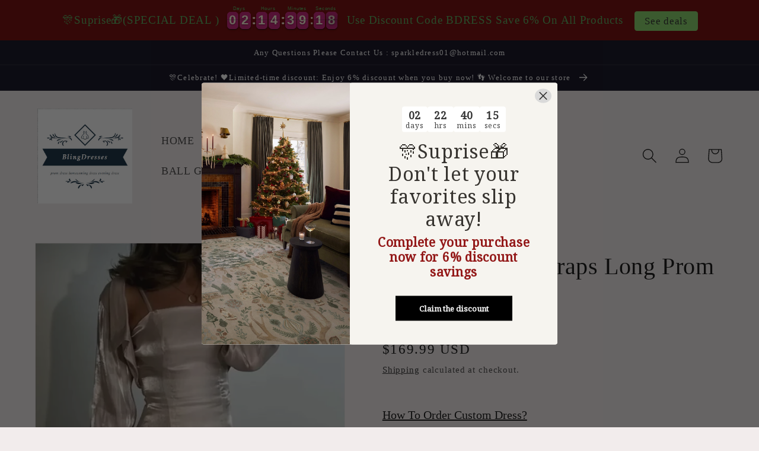

--- FILE ---
content_type: text/html; charset=utf-8
request_url: https://www.blingdresses.com/products/elegant-sheath-straps-pink-long-prom-dress-b437
body_size: 48395
content:
<!doctype html>
<html class="no-js" lang="en">
  <head>
    <meta charset="utf-8">
    <meta http-equiv="X-UA-Compatible" content="IE=edge">
    <meta name="viewport" content="width=device-width,initial-scale=1">
    <meta name="theme-color" content="">
    <link rel="canonical" href="https://www.blingdresses.com/products/elegant-sheath-straps-pink-long-prom-dress-b437">
    <link rel="preconnect" href="https://cdn.shopify.com" crossorigin><link rel="icon" type="image/png" href="//www.blingdresses.com/cdn/shop/files/BDRESSES.png?crop=center&height=32&v=1678096744&width=32"><title>
      Elegant Sheath Straps Long Prom Dress B437
 &ndash; BlingDress</title>

    
      <meta name="description" content="Item Details ： Product Number : B437 Fabric:Satin Silhouette：Sheath Sleeves：Long Sleeves Back Style：Zipper">
    

    

<meta property="og:site_name" content="BlingDress">
<meta property="og:url" content="https://www.blingdresses.com/products/elegant-sheath-straps-pink-long-prom-dress-b437">
<meta property="og:title" content="Elegant Sheath Straps Long Prom Dress B437">
<meta property="og:type" content="product">
<meta property="og:description" content="Item Details ： Product Number : B437 Fabric:Satin Silhouette：Sheath Sleeves：Long Sleeves Back Style：Zipper"><meta property="og:image" content="http://www.blingdresses.com/cdn/shop/files/B437.png?v=1718072146">
  <meta property="og:image:secure_url" content="https://www.blingdresses.com/cdn/shop/files/B437.png?v=1718072146">
  <meta property="og:image:width" content="944">
  <meta property="og:image:height" content="1591"><meta property="og:price:amount" content="149.99">
  <meta property="og:price:currency" content="USD"><meta name="twitter:card" content="summary_large_image">
<meta name="twitter:title" content="Elegant Sheath Straps Long Prom Dress B437">
<meta name="twitter:description" content="Item Details ： Product Number : B437 Fabric:Satin Silhouette：Sheath Sleeves：Long Sleeves Back Style：Zipper">


    <script src="//www.blingdresses.com/cdn/shop/t/2/assets/global.js?v=24850326154503943211659002197" defer="defer"></script>
    <script>window.performance && window.performance.mark && window.performance.mark('shopify.content_for_header.start');</script><meta id="shopify-digital-wallet" name="shopify-digital-wallet" content="/59370963138/digital_wallets/dialog">
<meta name="shopify-checkout-api-token" content="c891f29f00c2a766a37dc24a587af67d">
<meta id="in-context-paypal-metadata" data-shop-id="59370963138" data-venmo-supported="true" data-environment="production" data-locale="en_US" data-paypal-v4="true" data-currency="USD">
<link rel="alternate" hreflang="x-default" href="https://www.blingdresses.com/products/elegant-sheath-straps-pink-long-prom-dress-b437">
<link rel="alternate" hreflang="en" href="https://www.blingdresses.com/products/elegant-sheath-straps-pink-long-prom-dress-b437">
<link rel="alternate" hreflang="fr" href="https://www.blingdresses.com/fr/products/elegant-sheath-straps-pink-long-prom-dress-b437">
<link rel="alternate" type="application/json+oembed" href="https://www.blingdresses.com/products/elegant-sheath-straps-pink-long-prom-dress-b437.oembed">
<script async="async" src="/checkouts/internal/preloads.js?locale=en-US"></script>
<script id="shopify-features" type="application/json">{"accessToken":"c891f29f00c2a766a37dc24a587af67d","betas":["rich-media-storefront-analytics"],"domain":"www.blingdresses.com","predictiveSearch":true,"shopId":59370963138,"locale":"en"}</script>
<script>var Shopify = Shopify || {};
Shopify.shop = "blingdress.myshopify.com";
Shopify.locale = "en";
Shopify.currency = {"active":"USD","rate":"1.0"};
Shopify.country = "US";
Shopify.theme = {"name":"Www-preppydress-com-dawn  28jul2022-0546pm","id":134398378227,"schema_name":"Dawn","schema_version":"6.0.2","theme_store_id":null,"role":"main"};
Shopify.theme.handle = "null";
Shopify.theme.style = {"id":null,"handle":null};
Shopify.cdnHost = "www.blingdresses.com/cdn";
Shopify.routes = Shopify.routes || {};
Shopify.routes.root = "/";</script>
<script type="module">!function(o){(o.Shopify=o.Shopify||{}).modules=!0}(window);</script>
<script>!function(o){function n(){var o=[];function n(){o.push(Array.prototype.slice.apply(arguments))}return n.q=o,n}var t=o.Shopify=o.Shopify||{};t.loadFeatures=n(),t.autoloadFeatures=n()}(window);</script>
<script id="shop-js-analytics" type="application/json">{"pageType":"product"}</script>
<script defer="defer" async type="module" src="//www.blingdresses.com/cdn/shopifycloud/shop-js/modules/v2/client.init-shop-cart-sync_C5BV16lS.en.esm.js"></script>
<script defer="defer" async type="module" src="//www.blingdresses.com/cdn/shopifycloud/shop-js/modules/v2/chunk.common_CygWptCX.esm.js"></script>
<script type="module">
  await import("//www.blingdresses.com/cdn/shopifycloud/shop-js/modules/v2/client.init-shop-cart-sync_C5BV16lS.en.esm.js");
await import("//www.blingdresses.com/cdn/shopifycloud/shop-js/modules/v2/chunk.common_CygWptCX.esm.js");

  window.Shopify.SignInWithShop?.initShopCartSync?.({"fedCMEnabled":true,"windoidEnabled":true});

</script>
<script>(function() {
  var isLoaded = false;
  function asyncLoad() {
    if (isLoaded) return;
    isLoaded = true;
    var urls = ["https:\/\/cdn.hextom.com\/js\/eventpromotionbar.js?shop=blingdress.myshopify.com","https:\/\/cdn.hextom.com\/js\/ultimatesalesboost.js?shop=blingdress.myshopify.com"];
    for (var i = 0; i < urls.length; i++) {
      var s = document.createElement('script');
      s.type = 'text/javascript';
      s.async = true;
      s.src = urls[i];
      var x = document.getElementsByTagName('script')[0];
      x.parentNode.insertBefore(s, x);
    }
  };
  if(window.attachEvent) {
    window.attachEvent('onload', asyncLoad);
  } else {
    window.addEventListener('load', asyncLoad, false);
  }
})();</script>
<script id="__st">var __st={"a":59370963138,"offset":28800,"reqid":"995ad4f5-d5a6-4cae-ac3f-4f904baa7723-1768612773","pageurl":"www.blingdresses.com\/products\/elegant-sheath-straps-pink-long-prom-dress-b437","u":"da13b6b96943","p":"product","rtyp":"product","rid":8772638277875};</script>
<script>window.ShopifyPaypalV4VisibilityTracking = true;</script>
<script id="captcha-bootstrap">!function(){'use strict';const t='contact',e='account',n='new_comment',o=[[t,t],['blogs',n],['comments',n],[t,'customer']],c=[[e,'customer_login'],[e,'guest_login'],[e,'recover_customer_password'],[e,'create_customer']],r=t=>t.map((([t,e])=>`form[action*='/${t}']:not([data-nocaptcha='true']) input[name='form_type'][value='${e}']`)).join(','),a=t=>()=>t?[...document.querySelectorAll(t)].map((t=>t.form)):[];function s(){const t=[...o],e=r(t);return a(e)}const i='password',u='form_key',d=['recaptcha-v3-token','g-recaptcha-response','h-captcha-response',i],f=()=>{try{return window.sessionStorage}catch{return}},m='__shopify_v',_=t=>t.elements[u];function p(t,e,n=!1){try{const o=window.sessionStorage,c=JSON.parse(o.getItem(e)),{data:r}=function(t){const{data:e,action:n}=t;return t[m]||n?{data:e,action:n}:{data:t,action:n}}(c);for(const[e,n]of Object.entries(r))t.elements[e]&&(t.elements[e].value=n);n&&o.removeItem(e)}catch(o){console.error('form repopulation failed',{error:o})}}const l='form_type',E='cptcha';function T(t){t.dataset[E]=!0}const w=window,h=w.document,L='Shopify',v='ce_forms',y='captcha';let A=!1;((t,e)=>{const n=(g='f06e6c50-85a8-45c8-87d0-21a2b65856fe',I='https://cdn.shopify.com/shopifycloud/storefront-forms-hcaptcha/ce_storefront_forms_captcha_hcaptcha.v1.5.2.iife.js',D={infoText:'Protected by hCaptcha',privacyText:'Privacy',termsText:'Terms'},(t,e,n)=>{const o=w[L][v],c=o.bindForm;if(c)return c(t,g,e,D).then(n);var r;o.q.push([[t,g,e,D],n]),r=I,A||(h.body.append(Object.assign(h.createElement('script'),{id:'captcha-provider',async:!0,src:r})),A=!0)});var g,I,D;w[L]=w[L]||{},w[L][v]=w[L][v]||{},w[L][v].q=[],w[L][y]=w[L][y]||{},w[L][y].protect=function(t,e){n(t,void 0,e),T(t)},Object.freeze(w[L][y]),function(t,e,n,w,h,L){const[v,y,A,g]=function(t,e,n){const i=e?o:[],u=t?c:[],d=[...i,...u],f=r(d),m=r(i),_=r(d.filter((([t,e])=>n.includes(e))));return[a(f),a(m),a(_),s()]}(w,h,L),I=t=>{const e=t.target;return e instanceof HTMLFormElement?e:e&&e.form},D=t=>v().includes(t);t.addEventListener('submit',(t=>{const e=I(t);if(!e)return;const n=D(e)&&!e.dataset.hcaptchaBound&&!e.dataset.recaptchaBound,o=_(e),c=g().includes(e)&&(!o||!o.value);(n||c)&&t.preventDefault(),c&&!n&&(function(t){try{if(!f())return;!function(t){const e=f();if(!e)return;const n=_(t);if(!n)return;const o=n.value;o&&e.removeItem(o)}(t);const e=Array.from(Array(32),(()=>Math.random().toString(36)[2])).join('');!function(t,e){_(t)||t.append(Object.assign(document.createElement('input'),{type:'hidden',name:u})),t.elements[u].value=e}(t,e),function(t,e){const n=f();if(!n)return;const o=[...t.querySelectorAll(`input[type='${i}']`)].map((({name:t})=>t)),c=[...d,...o],r={};for(const[a,s]of new FormData(t).entries())c.includes(a)||(r[a]=s);n.setItem(e,JSON.stringify({[m]:1,action:t.action,data:r}))}(t,e)}catch(e){console.error('failed to persist form',e)}}(e),e.submit())}));const S=(t,e)=>{t&&!t.dataset[E]&&(n(t,e.some((e=>e===t))),T(t))};for(const o of['focusin','change'])t.addEventListener(o,(t=>{const e=I(t);D(e)&&S(e,y())}));const B=e.get('form_key'),M=e.get(l),P=B&&M;t.addEventListener('DOMContentLoaded',(()=>{const t=y();if(P)for(const e of t)e.elements[l].value===M&&p(e,B);[...new Set([...A(),...v().filter((t=>'true'===t.dataset.shopifyCaptcha))])].forEach((e=>S(e,t)))}))}(h,new URLSearchParams(w.location.search),n,t,e,['guest_login'])})(!0,!0)}();</script>
<script integrity="sha256-4kQ18oKyAcykRKYeNunJcIwy7WH5gtpwJnB7kiuLZ1E=" data-source-attribution="shopify.loadfeatures" defer="defer" src="//www.blingdresses.com/cdn/shopifycloud/storefront/assets/storefront/load_feature-a0a9edcb.js" crossorigin="anonymous"></script>
<script data-source-attribution="shopify.dynamic_checkout.dynamic.init">var Shopify=Shopify||{};Shopify.PaymentButton=Shopify.PaymentButton||{isStorefrontPortableWallets:!0,init:function(){window.Shopify.PaymentButton.init=function(){};var t=document.createElement("script");t.src="https://www.blingdresses.com/cdn/shopifycloud/portable-wallets/latest/portable-wallets.en.js",t.type="module",document.head.appendChild(t)}};
</script>
<script data-source-attribution="shopify.dynamic_checkout.buyer_consent">
  function portableWalletsHideBuyerConsent(e){var t=document.getElementById("shopify-buyer-consent"),n=document.getElementById("shopify-subscription-policy-button");t&&n&&(t.classList.add("hidden"),t.setAttribute("aria-hidden","true"),n.removeEventListener("click",e))}function portableWalletsShowBuyerConsent(e){var t=document.getElementById("shopify-buyer-consent"),n=document.getElementById("shopify-subscription-policy-button");t&&n&&(t.classList.remove("hidden"),t.removeAttribute("aria-hidden"),n.addEventListener("click",e))}window.Shopify?.PaymentButton&&(window.Shopify.PaymentButton.hideBuyerConsent=portableWalletsHideBuyerConsent,window.Shopify.PaymentButton.showBuyerConsent=portableWalletsShowBuyerConsent);
</script>
<script>
  function portableWalletsCleanup(e){e&&e.src&&console.error("Failed to load portable wallets script "+e.src);var t=document.querySelectorAll("shopify-accelerated-checkout .shopify-payment-button__skeleton, shopify-accelerated-checkout-cart .wallet-cart-button__skeleton"),e=document.getElementById("shopify-buyer-consent");for(let e=0;e<t.length;e++)t[e].remove();e&&e.remove()}function portableWalletsNotLoadedAsModule(e){e instanceof ErrorEvent&&"string"==typeof e.message&&e.message.includes("import.meta")&&"string"==typeof e.filename&&e.filename.includes("portable-wallets")&&(window.removeEventListener("error",portableWalletsNotLoadedAsModule),window.Shopify.PaymentButton.failedToLoad=e,"loading"===document.readyState?document.addEventListener("DOMContentLoaded",window.Shopify.PaymentButton.init):window.Shopify.PaymentButton.init())}window.addEventListener("error",portableWalletsNotLoadedAsModule);
</script>

<script type="module" src="https://www.blingdresses.com/cdn/shopifycloud/portable-wallets/latest/portable-wallets.en.js" onError="portableWalletsCleanup(this)" crossorigin="anonymous"></script>
<script nomodule>
  document.addEventListener("DOMContentLoaded", portableWalletsCleanup);
</script>

<link id="shopify-accelerated-checkout-styles" rel="stylesheet" media="screen" href="https://www.blingdresses.com/cdn/shopifycloud/portable-wallets/latest/accelerated-checkout-backwards-compat.css" crossorigin="anonymous">
<style id="shopify-accelerated-checkout-cart">
        #shopify-buyer-consent {
  margin-top: 1em;
  display: inline-block;
  width: 100%;
}

#shopify-buyer-consent.hidden {
  display: none;
}

#shopify-subscription-policy-button {
  background: none;
  border: none;
  padding: 0;
  text-decoration: underline;
  font-size: inherit;
  cursor: pointer;
}

#shopify-subscription-policy-button::before {
  box-shadow: none;
}

      </style>
<script id="sections-script" data-sections="product-recommendations,header,footer" defer="defer" src="//www.blingdresses.com/cdn/shop/t/2/compiled_assets/scripts.js?v=4502"></script>
<script>window.performance && window.performance.mark && window.performance.mark('shopify.content_for_header.end');</script>


    <style data-shopify>
      
      
      
      
      

      :root {
        --font-body-family: "New York", Iowan Old Style, Apple Garamond, Baskerville, Times New Roman, Droid Serif, Times, Source Serif Pro, serif, Apple Color Emoji, Segoe UI Emoji, Segoe UI Symbol;
        --font-body-style: normal;
        --font-body-weight: 400;
        --font-body-weight-bold: 700;

        --font-heading-family: "New York", Iowan Old Style, Apple Garamond, Baskerville, Times New Roman, Droid Serif, Times, Source Serif Pro, serif, Apple Color Emoji, Segoe UI Emoji, Segoe UI Symbol;
        --font-heading-style: normal;
        --font-heading-weight: 400;

        --font-body-scale: 1.25;
        --font-heading-scale: 0.8;

        --color-base-text: 18, 18, 18;
        --color-shadow: 18, 18, 18;
        --color-base-background-1: 242, 236, 236;
        --color-base-background-2: 255, 255, 255;
        --color-base-solid-button-labels: 255, 255, 255;
        --color-base-outline-button-labels: 18, 18, 18;
        --color-base-accent-1: 16, 14, 32;
        --color-base-accent-2: 21, 59, 80;
        --payment-terms-background-color: #f2ecec;

        --gradient-base-background-1: #f2ecec;
        --gradient-base-background-2: #fff;
        --gradient-base-accent-1: #100e20;
        --gradient-base-accent-2: #153b50;

        --media-padding: px;
        --media-border-opacity: 0.05;
        --media-border-width: 1px;
        --media-radius: 0px;
        --media-shadow-opacity: 0.0;
        --media-shadow-horizontal-offset: 0px;
        --media-shadow-vertical-offset: 4px;
        --media-shadow-blur-radius: 5px;
        --media-shadow-visible: 0;

        --page-width: 120rem;
        --page-width-margin: 0rem;

        --card-image-padding: 0.0rem;
        --card-corner-radius: 0.0rem;
        --card-text-alignment: left;
        --card-border-width: 0.0rem;
        --card-border-opacity: 0.1;
        --card-shadow-opacity: 0.0;
        --card-shadow-visible: 0;
        --card-shadow-horizontal-offset: 0.0rem;
        --card-shadow-vertical-offset: 0.4rem;
        --card-shadow-blur-radius: 0.5rem;

        --badge-corner-radius: 4.0rem;

        --popup-border-width: 1px;
        --popup-border-opacity: 0.1;
        --popup-corner-radius: 0px;
        --popup-shadow-opacity: 0.0;
        --popup-shadow-horizontal-offset: 0px;
        --popup-shadow-vertical-offset: 4px;
        --popup-shadow-blur-radius: 5px;

        --drawer-border-width: 1px;
        --drawer-border-opacity: 0.1;
        --drawer-shadow-opacity: 0.0;
        --drawer-shadow-horizontal-offset: 0px;
        --drawer-shadow-vertical-offset: 4px;
        --drawer-shadow-blur-radius: 5px;

        --spacing-sections-desktop: 0px;
        --spacing-sections-mobile: 0px;

        --grid-desktop-vertical-spacing: 8px;
        --grid-desktop-horizontal-spacing: 8px;
        --grid-mobile-vertical-spacing: 4px;
        --grid-mobile-horizontal-spacing: 4px;

        --text-boxes-border-opacity: 0.1;
        --text-boxes-border-width: 0px;
        --text-boxes-radius: 0px;
        --text-boxes-shadow-opacity: 0.0;
        --text-boxes-shadow-visible: 0;
        --text-boxes-shadow-horizontal-offset: 0px;
        --text-boxes-shadow-vertical-offset: 4px;
        --text-boxes-shadow-blur-radius: 5px;

        --buttons-radius: 0px;
        --buttons-radius-outset: 0px;
        --buttons-border-width: 1px;
        --buttons-border-opacity: 1.0;
        --buttons-shadow-opacity: 0.0;
        --buttons-shadow-visible: 0;
        --buttons-shadow-horizontal-offset: 0px;
        --buttons-shadow-vertical-offset: 4px;
        --buttons-shadow-blur-radius: 5px;
        --buttons-border-offset: 0px;

        --inputs-radius: 0px;
        --inputs-border-width: 1px;
        --inputs-border-opacity: 0.55;
        --inputs-shadow-opacity: 0.0;
        --inputs-shadow-horizontal-offset: 0px;
        --inputs-margin-offset: 0px;
        --inputs-shadow-vertical-offset: 4px;
        --inputs-shadow-blur-radius: 5px;
        --inputs-radius-outset: 0px;

        --variant-pills-radius: 40px;
        --variant-pills-border-width: 1px;
        --variant-pills-border-opacity: 0.55;
        --variant-pills-shadow-opacity: 0.0;
        --variant-pills-shadow-horizontal-offset: 0px;
        --variant-pills-shadow-vertical-offset: 4px;
        --variant-pills-shadow-blur-radius: 5px;
      }

      *,
      *::before,
      *::after {
        box-sizing: inherit;
      }

      html {
        box-sizing: border-box;
        font-size: calc(var(--font-body-scale) * 62.5%);
        height: 100%;
      }

      body {
        display: grid;
        grid-template-rows: auto auto 1fr auto;
        grid-template-columns: 100%;
        min-height: 100%;
        margin: 0;
        font-size: 1.5rem;
        letter-spacing: 0.06rem;
        line-height: calc(1 + 0.8 / var(--font-body-scale));
        font-family: var(--font-body-family);
        font-style: var(--font-body-style);
        font-weight: var(--font-body-weight);
      }

      @media screen and (min-width: 750px) {
        body {
          font-size: 1.6rem;
        }
      }
    </style>

    <link href="//www.blingdresses.com/cdn/shop/t/2/assets/base.css?v=19666067365360246481659002195" rel="stylesheet" type="text/css" media="all" />
<link rel="stylesheet" href="//www.blingdresses.com/cdn/shop/t/2/assets/component-predictive-search.css?v=165644661289088488651659002196" media="print" onload="this.media='all'"><script>document.documentElement.className = document.documentElement.className.replace('no-js', 'js');
    if (Shopify.designMode) {
      document.documentElement.classList.add('shopify-design-mode');
    }
    </script>
  <!-- BEGIN app block: shopify://apps/judge-me-reviews/blocks/judgeme_core/61ccd3b1-a9f2-4160-9fe9-4fec8413e5d8 --><!-- Start of Judge.me Core -->






<link rel="dns-prefetch" href="https://cdnwidget.judge.me">
<link rel="dns-prefetch" href="https://cdn.judge.me">
<link rel="dns-prefetch" href="https://cdn1.judge.me">
<link rel="dns-prefetch" href="https://api.judge.me">

<script data-cfasync='false' class='jdgm-settings-script'>window.jdgmSettings={"pagination":5,"disable_web_reviews":false,"badge_no_review_text":"No reviews","badge_n_reviews_text":"{{ n }} review/reviews","hide_badge_preview_if_no_reviews":true,"badge_hide_text":false,"enforce_center_preview_badge":false,"widget_title":"Customer Reviews","widget_open_form_text":"Write a review","widget_close_form_text":"Cancel review","widget_refresh_page_text":"Refresh page","widget_summary_text":"Based on {{ number_of_reviews }} review/reviews","widget_no_review_text":"Be the first to write a review","widget_name_field_text":"Display name","widget_verified_name_field_text":"Verified Name (public)","widget_name_placeholder_text":"Display name","widget_required_field_error_text":"This field is required.","widget_email_field_text":"Email address","widget_verified_email_field_text":"Verified Email (private, can not be edited)","widget_email_placeholder_text":"Your email address","widget_email_field_error_text":"Please enter a valid email address.","widget_rating_field_text":"Rating","widget_review_title_field_text":"Review Title","widget_review_title_placeholder_text":"Give your review a title","widget_review_body_field_text":"Review content","widget_review_body_placeholder_text":"Start writing here...","widget_pictures_field_text":"Picture/Video (optional)","widget_submit_review_text":"Submit Review","widget_submit_verified_review_text":"Submit Verified Review","widget_submit_success_msg_with_auto_publish":"Thank you! Please refresh the page in a few moments to see your review. You can remove or edit your review by logging into \u003ca href='https://judge.me/login' target='_blank' rel='nofollow noopener'\u003eJudge.me\u003c/a\u003e","widget_submit_success_msg_no_auto_publish":"Thank you! Your review will be published as soon as it is approved by the shop admin. You can remove or edit your review by logging into \u003ca href='https://judge.me/login' target='_blank' rel='nofollow noopener'\u003eJudge.me\u003c/a\u003e","widget_show_default_reviews_out_of_total_text":"Showing {{ n_reviews_shown }} out of {{ n_reviews }} reviews.","widget_show_all_link_text":"Show all","widget_show_less_link_text":"Show less","widget_author_said_text":"{{ reviewer_name }} said:","widget_days_text":"{{ n }} days ago","widget_weeks_text":"{{ n }} week/weeks ago","widget_months_text":"{{ n }} month/months ago","widget_years_text":"{{ n }} year/years ago","widget_yesterday_text":"Yesterday","widget_today_text":"Today","widget_replied_text":"\u003e\u003e {{ shop_name }} replied:","widget_read_more_text":"Read more","widget_reviewer_name_as_initial":"","widget_rating_filter_color":"#fbcd0a","widget_rating_filter_see_all_text":"See all reviews","widget_sorting_most_recent_text":"Most Recent","widget_sorting_highest_rating_text":"Highest Rating","widget_sorting_lowest_rating_text":"Lowest Rating","widget_sorting_with_pictures_text":"Only Pictures","widget_sorting_most_helpful_text":"Most Helpful","widget_open_question_form_text":"Ask a question","widget_reviews_subtab_text":"Reviews","widget_questions_subtab_text":"Questions","widget_question_label_text":"Question","widget_answer_label_text":"Answer","widget_question_placeholder_text":"Write your question here","widget_submit_question_text":"Submit Question","widget_question_submit_success_text":"Thank you for your question! We will notify you once it gets answered.","verified_badge_text":"Verified","verified_badge_bg_color":"","verified_badge_text_color":"","verified_badge_placement":"left-of-reviewer-name","widget_review_max_height":"","widget_hide_border":false,"widget_social_share":false,"widget_thumb":false,"widget_review_location_show":false,"widget_location_format":"","all_reviews_include_out_of_store_products":true,"all_reviews_out_of_store_text":"(out of store)","all_reviews_pagination":100,"all_reviews_product_name_prefix_text":"about","enable_review_pictures":true,"enable_question_anwser":false,"widget_theme":"default","review_date_format":"mm/dd/yyyy","default_sort_method":"most-recent","widget_product_reviews_subtab_text":"Product Reviews","widget_shop_reviews_subtab_text":"Shop Reviews","widget_other_products_reviews_text":"Reviews for other products","widget_store_reviews_subtab_text":"Store reviews","widget_no_store_reviews_text":"This store hasn't received any reviews yet","widget_web_restriction_product_reviews_text":"This product hasn't received any reviews yet","widget_no_items_text":"No items found","widget_show_more_text":"Show more","widget_write_a_store_review_text":"Write a Store Review","widget_other_languages_heading":"Reviews in Other Languages","widget_translate_review_text":"Translate review to {{ language }}","widget_translating_review_text":"Translating...","widget_show_original_translation_text":"Show original ({{ language }})","widget_translate_review_failed_text":"Review couldn't be translated.","widget_translate_review_retry_text":"Retry","widget_translate_review_try_again_later_text":"Try again later","show_product_url_for_grouped_product":false,"widget_sorting_pictures_first_text":"Pictures First","show_pictures_on_all_rev_page_mobile":false,"show_pictures_on_all_rev_page_desktop":false,"floating_tab_hide_mobile_install_preference":false,"floating_tab_button_name":"★ Reviews","floating_tab_title":"Let customers speak for us","floating_tab_button_color":"","floating_tab_button_background_color":"","floating_tab_url":"","floating_tab_url_enabled":false,"floating_tab_tab_style":"text","all_reviews_text_badge_text":"Customers rate us {{ shop.metafields.judgeme.all_reviews_rating | round: 1 }}/5 based on {{ shop.metafields.judgeme.all_reviews_count }} reviews.","all_reviews_text_badge_text_branded_style":"{{ shop.metafields.judgeme.all_reviews_rating | round: 1 }} out of 5 stars based on {{ shop.metafields.judgeme.all_reviews_count }} reviews","is_all_reviews_text_badge_a_link":false,"show_stars_for_all_reviews_text_badge":false,"all_reviews_text_badge_url":"","all_reviews_text_style":"text","all_reviews_text_color_style":"judgeme_brand_color","all_reviews_text_color":"#108474","all_reviews_text_show_jm_brand":true,"featured_carousel_show_header":true,"featured_carousel_title":"Let customers speak for us","testimonials_carousel_title":"Customers are saying","videos_carousel_title":"Real customer stories","cards_carousel_title":"Customers are saying","featured_carousel_count_text":"from {{ n }} reviews","featured_carousel_add_link_to_all_reviews_page":false,"featured_carousel_url":"","featured_carousel_show_images":true,"featured_carousel_autoslide_interval":5,"featured_carousel_arrows_on_the_sides":false,"featured_carousel_height":250,"featured_carousel_width":80,"featured_carousel_image_size":0,"featured_carousel_image_height":250,"featured_carousel_arrow_color":"#eeeeee","verified_count_badge_style":"vintage","verified_count_badge_orientation":"horizontal","verified_count_badge_color_style":"judgeme_brand_color","verified_count_badge_color":"#108474","is_verified_count_badge_a_link":false,"verified_count_badge_url":"","verified_count_badge_show_jm_brand":true,"widget_rating_preset_default":5,"widget_first_sub_tab":"product-reviews","widget_show_histogram":true,"widget_histogram_use_custom_color":false,"widget_pagination_use_custom_color":false,"widget_star_use_custom_color":false,"widget_verified_badge_use_custom_color":false,"widget_write_review_use_custom_color":false,"picture_reminder_submit_button":"Upload Pictures","enable_review_videos":true,"mute_video_by_default":false,"widget_sorting_videos_first_text":"Videos First","widget_review_pending_text":"Pending","featured_carousel_items_for_large_screen":3,"social_share_options_order":"Facebook,Twitter","remove_microdata_snippet":true,"disable_json_ld":false,"enable_json_ld_products":false,"preview_badge_show_question_text":false,"preview_badge_no_question_text":"No questions","preview_badge_n_question_text":"{{ number_of_questions }} question/questions","qa_badge_show_icon":false,"qa_badge_position":"same-row","remove_judgeme_branding":false,"widget_add_search_bar":false,"widget_search_bar_placeholder":"Search","widget_sorting_verified_only_text":"Verified only","featured_carousel_theme":"default","featured_carousel_show_rating":true,"featured_carousel_show_title":true,"featured_carousel_show_body":true,"featured_carousel_show_date":false,"featured_carousel_show_reviewer":true,"featured_carousel_show_product":false,"featured_carousel_header_background_color":"#108474","featured_carousel_header_text_color":"#ffffff","featured_carousel_name_product_separator":"reviewed","featured_carousel_full_star_background":"#108474","featured_carousel_empty_star_background":"#dadada","featured_carousel_vertical_theme_background":"#f9fafb","featured_carousel_verified_badge_enable":false,"featured_carousel_verified_badge_color":"#108474","featured_carousel_border_style":"round","featured_carousel_review_line_length_limit":3,"featured_carousel_more_reviews_button_text":"Read more reviews","featured_carousel_view_product_button_text":"View product","all_reviews_page_load_reviews_on":"scroll","all_reviews_page_load_more_text":"Load More Reviews","disable_fb_tab_reviews":false,"enable_ajax_cdn_cache":false,"widget_public_name_text":"displayed publicly like","default_reviewer_name":"John Smith","default_reviewer_name_has_non_latin":true,"widget_reviewer_anonymous":"Anonymous","medals_widget_title":"Judge.me Review Medals","medals_widget_background_color":"#f9fafb","medals_widget_position":"footer_all_pages","medals_widget_border_color":"#f9fafb","medals_widget_verified_text_position":"left","medals_widget_use_monochromatic_version":false,"medals_widget_elements_color":"#108474","show_reviewer_avatar":true,"widget_invalid_yt_video_url_error_text":"Not a YouTube video URL","widget_max_length_field_error_text":"Please enter no more than {0} characters.","widget_show_country_flag":false,"widget_show_collected_via_shop_app":true,"widget_verified_by_shop_badge_style":"light","widget_verified_by_shop_text":"Verified by Shop","widget_show_photo_gallery":false,"widget_load_with_code_splitting":true,"widget_ugc_install_preference":false,"widget_ugc_title":"Made by us, Shared by you","widget_ugc_subtitle":"Tag us to see your picture featured in our page","widget_ugc_arrows_color":"#ffffff","widget_ugc_primary_button_text":"Buy Now","widget_ugc_primary_button_background_color":"#108474","widget_ugc_primary_button_text_color":"#ffffff","widget_ugc_primary_button_border_width":"0","widget_ugc_primary_button_border_style":"none","widget_ugc_primary_button_border_color":"#108474","widget_ugc_primary_button_border_radius":"25","widget_ugc_secondary_button_text":"Load More","widget_ugc_secondary_button_background_color":"#ffffff","widget_ugc_secondary_button_text_color":"#108474","widget_ugc_secondary_button_border_width":"2","widget_ugc_secondary_button_border_style":"solid","widget_ugc_secondary_button_border_color":"#108474","widget_ugc_secondary_button_border_radius":"25","widget_ugc_reviews_button_text":"View Reviews","widget_ugc_reviews_button_background_color":"#ffffff","widget_ugc_reviews_button_text_color":"#108474","widget_ugc_reviews_button_border_width":"2","widget_ugc_reviews_button_border_style":"solid","widget_ugc_reviews_button_border_color":"#108474","widget_ugc_reviews_button_border_radius":"25","widget_ugc_reviews_button_link_to":"judgeme-reviews-page","widget_ugc_show_post_date":true,"widget_ugc_max_width":"800","widget_rating_metafield_value_type":true,"widget_primary_color":"#108474","widget_enable_secondary_color":false,"widget_secondary_color":"#edf5f5","widget_summary_average_rating_text":"{{ average_rating }} out of 5","widget_media_grid_title":"Customer photos \u0026 videos","widget_media_grid_see_more_text":"See more","widget_round_style":false,"widget_show_product_medals":true,"widget_verified_by_judgeme_text":"Verified by Judge.me","widget_show_store_medals":true,"widget_verified_by_judgeme_text_in_store_medals":"Verified by Judge.me","widget_media_field_exceed_quantity_message":"Sorry, we can only accept {{ max_media }} for one review.","widget_media_field_exceed_limit_message":"{{ file_name }} is too large, please select a {{ media_type }} less than {{ size_limit }}MB.","widget_review_submitted_text":"Review Submitted!","widget_question_submitted_text":"Question Submitted!","widget_close_form_text_question":"Cancel","widget_write_your_answer_here_text":"Write your answer here","widget_enabled_branded_link":true,"widget_show_collected_by_judgeme":false,"widget_reviewer_name_color":"","widget_write_review_text_color":"","widget_write_review_bg_color":"","widget_collected_by_judgeme_text":"collected by Judge.me","widget_pagination_type":"standard","widget_load_more_text":"Load More","widget_load_more_color":"#108474","widget_full_review_text":"Full Review","widget_read_more_reviews_text":"Read More Reviews","widget_read_questions_text":"Read Questions","widget_questions_and_answers_text":"Questions \u0026 Answers","widget_verified_by_text":"Verified by","widget_verified_text":"Verified","widget_number_of_reviews_text":"{{ number_of_reviews }} reviews","widget_back_button_text":"Back","widget_next_button_text":"Next","widget_custom_forms_filter_button":"Filters","custom_forms_style":"vertical","widget_show_review_information":false,"how_reviews_are_collected":"How reviews are collected?","widget_show_review_keywords":false,"widget_gdpr_statement":"How we use your data: We'll only contact you about the review you left, and only if necessary. By submitting your review, you agree to Judge.me's \u003ca href='https://judge.me/terms' target='_blank' rel='nofollow noopener'\u003eterms\u003c/a\u003e, \u003ca href='https://judge.me/privacy' target='_blank' rel='nofollow noopener'\u003eprivacy\u003c/a\u003e and \u003ca href='https://judge.me/content-policy' target='_blank' rel='nofollow noopener'\u003econtent\u003c/a\u003e policies.","widget_multilingual_sorting_enabled":false,"widget_translate_review_content_enabled":false,"widget_translate_review_content_method":"manual","popup_widget_review_selection":"automatically_with_pictures","popup_widget_round_border_style":true,"popup_widget_show_title":true,"popup_widget_show_body":true,"popup_widget_show_reviewer":false,"popup_widget_show_product":true,"popup_widget_show_pictures":true,"popup_widget_use_review_picture":true,"popup_widget_show_on_home_page":true,"popup_widget_show_on_product_page":true,"popup_widget_show_on_collection_page":true,"popup_widget_show_on_cart_page":true,"popup_widget_position":"bottom_left","popup_widget_first_review_delay":5,"popup_widget_duration":5,"popup_widget_interval":5,"popup_widget_review_count":5,"popup_widget_hide_on_mobile":true,"review_snippet_widget_round_border_style":true,"review_snippet_widget_card_color":"#FFFFFF","review_snippet_widget_slider_arrows_background_color":"#FFFFFF","review_snippet_widget_slider_arrows_color":"#000000","review_snippet_widget_star_color":"#108474","show_product_variant":false,"all_reviews_product_variant_label_text":"Variant: ","widget_show_verified_branding":false,"widget_ai_summary_title":"Customers say","widget_ai_summary_disclaimer":"AI-powered review summary based on recent customer reviews","widget_show_ai_summary":false,"widget_show_ai_summary_bg":false,"widget_show_review_title_input":true,"redirect_reviewers_invited_via_email":"review_widget","request_store_review_after_product_review":false,"request_review_other_products_in_order":false,"review_form_color_scheme":"default","review_form_corner_style":"square","review_form_star_color":{},"review_form_text_color":"#333333","review_form_background_color":"#ffffff","review_form_field_background_color":"#fafafa","review_form_button_color":{},"review_form_button_text_color":"#ffffff","review_form_modal_overlay_color":"#000000","review_content_screen_title_text":"How would you rate this product?","review_content_introduction_text":"We would love it if you would share a bit about your experience.","store_review_form_title_text":"How would you rate this store?","store_review_form_introduction_text":"We would love it if you would share a bit about your experience.","show_review_guidance_text":true,"one_star_review_guidance_text":"Poor","five_star_review_guidance_text":"Great","customer_information_screen_title_text":"About you","customer_information_introduction_text":"Please tell us more about you.","custom_questions_screen_title_text":"Your experience in more detail","custom_questions_introduction_text":"Here are a few questions to help us understand more about your experience.","review_submitted_screen_title_text":"Thanks for your review!","review_submitted_screen_thank_you_text":"We are processing it and it will appear on the store soon.","review_submitted_screen_email_verification_text":"Please confirm your email by clicking the link we just sent you. This helps us keep reviews authentic.","review_submitted_request_store_review_text":"Would you like to share your experience of shopping with us?","review_submitted_review_other_products_text":"Would you like to review these products?","store_review_screen_title_text":"Would you like to share your experience of shopping with us?","store_review_introduction_text":"We value your feedback and use it to improve. Please share any thoughts or suggestions you have.","reviewer_media_screen_title_picture_text":"Share a picture","reviewer_media_introduction_picture_text":"Upload a photo to support your review.","reviewer_media_screen_title_video_text":"Share a video","reviewer_media_introduction_video_text":"Upload a video to support your review.","reviewer_media_screen_title_picture_or_video_text":"Share a picture or video","reviewer_media_introduction_picture_or_video_text":"Upload a photo or video to support your review.","reviewer_media_youtube_url_text":"Paste your Youtube URL here","advanced_settings_next_step_button_text":"Next","advanced_settings_close_review_button_text":"Close","modal_write_review_flow":false,"write_review_flow_required_text":"Required","write_review_flow_privacy_message_text":"We respect your privacy.","write_review_flow_anonymous_text":"Post review as anonymous","write_review_flow_visibility_text":"This won't be visible to other customers.","write_review_flow_multiple_selection_help_text":"Select as many as you like","write_review_flow_single_selection_help_text":"Select one option","write_review_flow_required_field_error_text":"This field is required","write_review_flow_invalid_email_error_text":"Please enter a valid email address","write_review_flow_max_length_error_text":"Max. {{ max_length }} characters.","write_review_flow_media_upload_text":"\u003cb\u003eClick to upload\u003c/b\u003e or drag and drop","write_review_flow_gdpr_statement":"We'll only contact you about your review if necessary. By submitting your review, you agree to our \u003ca href='https://judge.me/terms' target='_blank' rel='nofollow noopener'\u003eterms and conditions\u003c/a\u003e and \u003ca href='https://judge.me/privacy' target='_blank' rel='nofollow noopener'\u003eprivacy policy\u003c/a\u003e.","rating_only_reviews_enabled":false,"show_negative_reviews_help_screen":false,"new_review_flow_help_screen_rating_threshold":3,"negative_review_resolution_screen_title_text":"Tell us more","negative_review_resolution_text":"Your experience matters to us. If there were issues with your purchase, we're here to help. Feel free to reach out to us, we'd love the opportunity to make things right.","negative_review_resolution_button_text":"Contact us","negative_review_resolution_proceed_with_review_text":"Leave a review","negative_review_resolution_subject":"Issue with purchase from {{ shop_name }}.{{ order_name }}","preview_badge_collection_page_install_status":false,"widget_review_custom_css":"","preview_badge_custom_css":"","preview_badge_stars_count":"5-stars","featured_carousel_custom_css":"","floating_tab_custom_css":"","all_reviews_widget_custom_css":"","medals_widget_custom_css":"","verified_badge_custom_css":"","all_reviews_text_custom_css":"","transparency_badges_collected_via_store_invite":false,"transparency_badges_from_another_provider":false,"transparency_badges_collected_from_store_visitor":false,"transparency_badges_collected_by_verified_review_provider":false,"transparency_badges_earned_reward":false,"transparency_badges_collected_via_store_invite_text":"Review collected via store invitation","transparency_badges_from_another_provider_text":"Review collected from another provider","transparency_badges_collected_from_store_visitor_text":"Review collected from a store visitor","transparency_badges_written_in_google_text":"Review written in Google","transparency_badges_written_in_etsy_text":"Review written in Etsy","transparency_badges_written_in_shop_app_text":"Review written in Shop App","transparency_badges_earned_reward_text":"Review earned a reward for future purchase","product_review_widget_per_page":10,"widget_store_review_label_text":"Review about the store","checkout_comment_extension_title_on_product_page":"Customer Comments","checkout_comment_extension_num_latest_comment_show":5,"checkout_comment_extension_format":"name_and_timestamp","checkout_comment_customer_name":"last_initial","checkout_comment_comment_notification":true,"preview_badge_collection_page_install_preference":true,"preview_badge_home_page_install_preference":false,"preview_badge_product_page_install_preference":true,"review_widget_install_preference":"","review_carousel_install_preference":false,"floating_reviews_tab_install_preference":"none","verified_reviews_count_badge_install_preference":false,"all_reviews_text_install_preference":false,"review_widget_best_location":true,"judgeme_medals_install_preference":false,"review_widget_revamp_enabled":false,"review_widget_qna_enabled":false,"review_widget_header_theme":"minimal","review_widget_widget_title_enabled":true,"review_widget_header_text_size":"medium","review_widget_header_text_weight":"regular","review_widget_average_rating_style":"compact","review_widget_bar_chart_enabled":true,"review_widget_bar_chart_type":"numbers","review_widget_bar_chart_style":"standard","review_widget_expanded_media_gallery_enabled":false,"review_widget_reviews_section_theme":"standard","review_widget_image_style":"thumbnails","review_widget_review_image_ratio":"square","review_widget_stars_size":"medium","review_widget_verified_badge":"standard_text","review_widget_review_title_text_size":"medium","review_widget_review_text_size":"medium","review_widget_review_text_length":"medium","review_widget_number_of_columns_desktop":3,"review_widget_carousel_transition_speed":5,"review_widget_custom_questions_answers_display":"always","review_widget_button_text_color":"#FFFFFF","review_widget_text_color":"#000000","review_widget_lighter_text_color":"#7B7B7B","review_widget_corner_styling":"soft","review_widget_review_word_singular":"review","review_widget_review_word_plural":"reviews","review_widget_voting_label":"Helpful?","review_widget_shop_reply_label":"Reply from {{ shop_name }}:","review_widget_filters_title":"Filters","qna_widget_question_word_singular":"Question","qna_widget_question_word_plural":"Questions","qna_widget_answer_reply_label":"Answer from {{ answerer_name }}:","qna_content_screen_title_text":"Ask a question about this product","qna_widget_question_required_field_error_text":"Please enter your question.","qna_widget_flow_gdpr_statement":"We'll only contact you about your question if necessary. By submitting your question, you agree to our \u003ca href='https://judge.me/terms' target='_blank' rel='nofollow noopener'\u003eterms and conditions\u003c/a\u003e and \u003ca href='https://judge.me/privacy' target='_blank' rel='nofollow noopener'\u003eprivacy policy\u003c/a\u003e.","qna_widget_question_submitted_text":"Thanks for your question!","qna_widget_close_form_text_question":"Close","qna_widget_question_submit_success_text":"We’ll notify you by email when your question is answered.","all_reviews_widget_v2025_enabled":false,"all_reviews_widget_v2025_header_theme":"default","all_reviews_widget_v2025_widget_title_enabled":true,"all_reviews_widget_v2025_header_text_size":"medium","all_reviews_widget_v2025_header_text_weight":"regular","all_reviews_widget_v2025_average_rating_style":"compact","all_reviews_widget_v2025_bar_chart_enabled":true,"all_reviews_widget_v2025_bar_chart_type":"numbers","all_reviews_widget_v2025_bar_chart_style":"standard","all_reviews_widget_v2025_expanded_media_gallery_enabled":false,"all_reviews_widget_v2025_show_store_medals":true,"all_reviews_widget_v2025_show_photo_gallery":true,"all_reviews_widget_v2025_show_review_keywords":false,"all_reviews_widget_v2025_show_ai_summary":false,"all_reviews_widget_v2025_show_ai_summary_bg":false,"all_reviews_widget_v2025_add_search_bar":false,"all_reviews_widget_v2025_default_sort_method":"most-recent","all_reviews_widget_v2025_reviews_per_page":10,"all_reviews_widget_v2025_reviews_section_theme":"default","all_reviews_widget_v2025_image_style":"thumbnails","all_reviews_widget_v2025_review_image_ratio":"square","all_reviews_widget_v2025_stars_size":"medium","all_reviews_widget_v2025_verified_badge":"bold_badge","all_reviews_widget_v2025_review_title_text_size":"medium","all_reviews_widget_v2025_review_text_size":"medium","all_reviews_widget_v2025_review_text_length":"medium","all_reviews_widget_v2025_number_of_columns_desktop":3,"all_reviews_widget_v2025_carousel_transition_speed":5,"all_reviews_widget_v2025_custom_questions_answers_display":"always","all_reviews_widget_v2025_show_product_variant":false,"all_reviews_widget_v2025_show_reviewer_avatar":true,"all_reviews_widget_v2025_reviewer_name_as_initial":"","all_reviews_widget_v2025_review_location_show":false,"all_reviews_widget_v2025_location_format":"","all_reviews_widget_v2025_show_country_flag":false,"all_reviews_widget_v2025_verified_by_shop_badge_style":"light","all_reviews_widget_v2025_social_share":false,"all_reviews_widget_v2025_social_share_options_order":"Facebook,Twitter,LinkedIn,Pinterest","all_reviews_widget_v2025_pagination_type":"standard","all_reviews_widget_v2025_button_text_color":"#FFFFFF","all_reviews_widget_v2025_text_color":"#000000","all_reviews_widget_v2025_lighter_text_color":"#7B7B7B","all_reviews_widget_v2025_corner_styling":"soft","all_reviews_widget_v2025_title":"Customer reviews","all_reviews_widget_v2025_ai_summary_title":"Customers say about this store","all_reviews_widget_v2025_no_review_text":"Be the first to write a review","platform":"shopify","branding_url":"https://app.judge.me/reviews","branding_text":"Powered by Judge.me","locale":"en","reply_name":"BlingDress","widget_version":"2.1","footer":true,"autopublish":true,"review_dates":true,"enable_custom_form":false,"shop_locale":"en","enable_multi_locales_translations":false,"show_review_title_input":true,"review_verification_email_status":"always","can_be_branded":false,"reply_name_text":"BlingDress"};</script> <style class='jdgm-settings-style'>.jdgm-xx{left:0}.jdgm-histogram .jdgm-histogram__bar-content{background:#fbcd0a}.jdgm-histogram .jdgm-histogram__bar:after{background:#fbcd0a}.jdgm-prev-badge[data-average-rating='0.00']{display:none !important}.jdgm-author-all-initials{display:none !important}.jdgm-author-last-initial{display:none !important}.jdgm-rev-widg__title{visibility:hidden}.jdgm-rev-widg__summary-text{visibility:hidden}.jdgm-prev-badge__text{visibility:hidden}.jdgm-rev__replier:before{content:'BlingDress'}.jdgm-rev__prod-link-prefix:before{content:'about'}.jdgm-rev__variant-label:before{content:'Variant: '}.jdgm-rev__out-of-store-text:before{content:'(out of store)'}@media only screen and (min-width: 768px){.jdgm-rev__pics .jdgm-rev_all-rev-page-picture-separator,.jdgm-rev__pics .jdgm-rev__product-picture{display:none}}@media only screen and (max-width: 768px){.jdgm-rev__pics .jdgm-rev_all-rev-page-picture-separator,.jdgm-rev__pics .jdgm-rev__product-picture{display:none}}.jdgm-preview-badge[data-template="index"]{display:none !important}.jdgm-verified-count-badget[data-from-snippet="true"]{display:none !important}.jdgm-carousel-wrapper[data-from-snippet="true"]{display:none !important}.jdgm-all-reviews-text[data-from-snippet="true"]{display:none !important}.jdgm-medals-section[data-from-snippet="true"]{display:none !important}.jdgm-ugc-media-wrapper[data-from-snippet="true"]{display:none !important}.jdgm-rev__transparency-badge[data-badge-type="review_collected_via_store_invitation"]{display:none !important}.jdgm-rev__transparency-badge[data-badge-type="review_collected_from_another_provider"]{display:none !important}.jdgm-rev__transparency-badge[data-badge-type="review_collected_from_store_visitor"]{display:none !important}.jdgm-rev__transparency-badge[data-badge-type="review_written_in_etsy"]{display:none !important}.jdgm-rev__transparency-badge[data-badge-type="review_written_in_google_business"]{display:none !important}.jdgm-rev__transparency-badge[data-badge-type="review_written_in_shop_app"]{display:none !important}.jdgm-rev__transparency-badge[data-badge-type="review_earned_for_future_purchase"]{display:none !important}
</style> <style class='jdgm-settings-style'></style>

  
  
  
  <style class='jdgm-miracle-styles'>
  @-webkit-keyframes jdgm-spin{0%{-webkit-transform:rotate(0deg);-ms-transform:rotate(0deg);transform:rotate(0deg)}100%{-webkit-transform:rotate(359deg);-ms-transform:rotate(359deg);transform:rotate(359deg)}}@keyframes jdgm-spin{0%{-webkit-transform:rotate(0deg);-ms-transform:rotate(0deg);transform:rotate(0deg)}100%{-webkit-transform:rotate(359deg);-ms-transform:rotate(359deg);transform:rotate(359deg)}}@font-face{font-family:'JudgemeStar';src:url("[data-uri]") format("woff");font-weight:normal;font-style:normal}.jdgm-star{font-family:'JudgemeStar';display:inline !important;text-decoration:none !important;padding:0 4px 0 0 !important;margin:0 !important;font-weight:bold;opacity:1;-webkit-font-smoothing:antialiased;-moz-osx-font-smoothing:grayscale}.jdgm-star:hover{opacity:1}.jdgm-star:last-of-type{padding:0 !important}.jdgm-star.jdgm--on:before{content:"\e000"}.jdgm-star.jdgm--off:before{content:"\e001"}.jdgm-star.jdgm--half:before{content:"\e002"}.jdgm-widget *{margin:0;line-height:1.4;-webkit-box-sizing:border-box;-moz-box-sizing:border-box;box-sizing:border-box;-webkit-overflow-scrolling:touch}.jdgm-hidden{display:none !important;visibility:hidden !important}.jdgm-temp-hidden{display:none}.jdgm-spinner{width:40px;height:40px;margin:auto;border-radius:50%;border-top:2px solid #eee;border-right:2px solid #eee;border-bottom:2px solid #eee;border-left:2px solid #ccc;-webkit-animation:jdgm-spin 0.8s infinite linear;animation:jdgm-spin 0.8s infinite linear}.jdgm-prev-badge{display:block !important}

</style>


  
  
   


<script data-cfasync='false' class='jdgm-script'>
!function(e){window.jdgm=window.jdgm||{},jdgm.CDN_HOST="https://cdnwidget.judge.me/",jdgm.CDN_HOST_ALT="https://cdn2.judge.me/cdn/widget_frontend/",jdgm.API_HOST="https://api.judge.me/",jdgm.CDN_BASE_URL="https://cdn.shopify.com/extensions/019bc7fe-07a5-7fc5-85e3-4a4175980733/judgeme-extensions-296/assets/",
jdgm.docReady=function(d){(e.attachEvent?"complete"===e.readyState:"loading"!==e.readyState)?
setTimeout(d,0):e.addEventListener("DOMContentLoaded",d)},jdgm.loadCSS=function(d,t,o,a){
!o&&jdgm.loadCSS.requestedUrls.indexOf(d)>=0||(jdgm.loadCSS.requestedUrls.push(d),
(a=e.createElement("link")).rel="stylesheet",a.class="jdgm-stylesheet",a.media="nope!",
a.href=d,a.onload=function(){this.media="all",t&&setTimeout(t)},e.body.appendChild(a))},
jdgm.loadCSS.requestedUrls=[],jdgm.loadJS=function(e,d){var t=new XMLHttpRequest;
t.onreadystatechange=function(){4===t.readyState&&(Function(t.response)(),d&&d(t.response))},
t.open("GET",e),t.onerror=function(){if(e.indexOf(jdgm.CDN_HOST)===0&&jdgm.CDN_HOST_ALT!==jdgm.CDN_HOST){var f=e.replace(jdgm.CDN_HOST,jdgm.CDN_HOST_ALT);jdgm.loadJS(f,d)}},t.send()},jdgm.docReady((function(){(window.jdgmLoadCSS||e.querySelectorAll(
".jdgm-widget, .jdgm-all-reviews-page").length>0)&&(jdgmSettings.widget_load_with_code_splitting?
parseFloat(jdgmSettings.widget_version)>=3?jdgm.loadCSS(jdgm.CDN_HOST+"widget_v3/base.css"):
jdgm.loadCSS(jdgm.CDN_HOST+"widget/base.css"):jdgm.loadCSS(jdgm.CDN_HOST+"shopify_v2.css"),
jdgm.loadJS(jdgm.CDN_HOST+"loa"+"der.js"))}))}(document);
</script>
<noscript><link rel="stylesheet" type="text/css" media="all" href="https://cdnwidget.judge.me/shopify_v2.css"></noscript>

<!-- BEGIN app snippet: theme_fix_tags --><script>
  (function() {
    var jdgmThemeFixes = null;
    if (!jdgmThemeFixes) return;
    var thisThemeFix = jdgmThemeFixes[Shopify.theme.id];
    if (!thisThemeFix) return;

    if (thisThemeFix.html) {
      document.addEventListener("DOMContentLoaded", function() {
        var htmlDiv = document.createElement('div');
        htmlDiv.classList.add('jdgm-theme-fix-html');
        htmlDiv.innerHTML = thisThemeFix.html;
        document.body.append(htmlDiv);
      });
    };

    if (thisThemeFix.css) {
      var styleTag = document.createElement('style');
      styleTag.classList.add('jdgm-theme-fix-style');
      styleTag.innerHTML = thisThemeFix.css;
      document.head.append(styleTag);
    };

    if (thisThemeFix.js) {
      var scriptTag = document.createElement('script');
      scriptTag.classList.add('jdgm-theme-fix-script');
      scriptTag.innerHTML = thisThemeFix.js;
      document.head.append(scriptTag);
    };
  })();
</script>
<!-- END app snippet -->
<!-- End of Judge.me Core -->



<!-- END app block --><script src="https://cdn.shopify.com/extensions/019bc7fe-07a5-7fc5-85e3-4a4175980733/judgeme-extensions-296/assets/loader.js" type="text/javascript" defer="defer"></script>
<script src="https://cdn.shopify.com/extensions/c03abd7c-e601-4714-b5d1-e578ed8d6551/fordeer-sales-popup-235/assets/fordeer-asset-loader.min.js" type="text/javascript" defer="defer"></script>
<link href="https://cdn.shopify.com/extensions/c03abd7c-e601-4714-b5d1-e578ed8d6551/fordeer-sales-popup-235/assets/style.css" rel="stylesheet" type="text/css" media="all">
<link href="https://monorail-edge.shopifysvc.com" rel="dns-prefetch">
<script>(function(){if ("sendBeacon" in navigator && "performance" in window) {try {var session_token_from_headers = performance.getEntriesByType('navigation')[0].serverTiming.find(x => x.name == '_s').description;} catch {var session_token_from_headers = undefined;}var session_cookie_matches = document.cookie.match(/_shopify_s=([^;]*)/);var session_token_from_cookie = session_cookie_matches && session_cookie_matches.length === 2 ? session_cookie_matches[1] : "";var session_token = session_token_from_headers || session_token_from_cookie || "";function handle_abandonment_event(e) {var entries = performance.getEntries().filter(function(entry) {return /monorail-edge.shopifysvc.com/.test(entry.name);});if (!window.abandonment_tracked && entries.length === 0) {window.abandonment_tracked = true;var currentMs = Date.now();var navigation_start = performance.timing.navigationStart;var payload = {shop_id: 59370963138,url: window.location.href,navigation_start,duration: currentMs - navigation_start,session_token,page_type: "product"};window.navigator.sendBeacon("https://monorail-edge.shopifysvc.com/v1/produce", JSON.stringify({schema_id: "online_store_buyer_site_abandonment/1.1",payload: payload,metadata: {event_created_at_ms: currentMs,event_sent_at_ms: currentMs}}));}}window.addEventListener('pagehide', handle_abandonment_event);}}());</script>
<script id="web-pixels-manager-setup">(function e(e,d,r,n,o){if(void 0===o&&(o={}),!Boolean(null===(a=null===(i=window.Shopify)||void 0===i?void 0:i.analytics)||void 0===a?void 0:a.replayQueue)){var i,a;window.Shopify=window.Shopify||{};var t=window.Shopify;t.analytics=t.analytics||{};var s=t.analytics;s.replayQueue=[],s.publish=function(e,d,r){return s.replayQueue.push([e,d,r]),!0};try{self.performance.mark("wpm:start")}catch(e){}var l=function(){var e={modern:/Edge?\/(1{2}[4-9]|1[2-9]\d|[2-9]\d{2}|\d{4,})\.\d+(\.\d+|)|Firefox\/(1{2}[4-9]|1[2-9]\d|[2-9]\d{2}|\d{4,})\.\d+(\.\d+|)|Chrom(ium|e)\/(9{2}|\d{3,})\.\d+(\.\d+|)|(Maci|X1{2}).+ Version\/(15\.\d+|(1[6-9]|[2-9]\d|\d{3,})\.\d+)([,.]\d+|)( \(\w+\)|)( Mobile\/\w+|) Safari\/|Chrome.+OPR\/(9{2}|\d{3,})\.\d+\.\d+|(CPU[ +]OS|iPhone[ +]OS|CPU[ +]iPhone|CPU IPhone OS|CPU iPad OS)[ +]+(15[._]\d+|(1[6-9]|[2-9]\d|\d{3,})[._]\d+)([._]\d+|)|Android:?[ /-](13[3-9]|1[4-9]\d|[2-9]\d{2}|\d{4,})(\.\d+|)(\.\d+|)|Android.+Firefox\/(13[5-9]|1[4-9]\d|[2-9]\d{2}|\d{4,})\.\d+(\.\d+|)|Android.+Chrom(ium|e)\/(13[3-9]|1[4-9]\d|[2-9]\d{2}|\d{4,})\.\d+(\.\d+|)|SamsungBrowser\/([2-9]\d|\d{3,})\.\d+/,legacy:/Edge?\/(1[6-9]|[2-9]\d|\d{3,})\.\d+(\.\d+|)|Firefox\/(5[4-9]|[6-9]\d|\d{3,})\.\d+(\.\d+|)|Chrom(ium|e)\/(5[1-9]|[6-9]\d|\d{3,})\.\d+(\.\d+|)([\d.]+$|.*Safari\/(?![\d.]+ Edge\/[\d.]+$))|(Maci|X1{2}).+ Version\/(10\.\d+|(1[1-9]|[2-9]\d|\d{3,})\.\d+)([,.]\d+|)( \(\w+\)|)( Mobile\/\w+|) Safari\/|Chrome.+OPR\/(3[89]|[4-9]\d|\d{3,})\.\d+\.\d+|(CPU[ +]OS|iPhone[ +]OS|CPU[ +]iPhone|CPU IPhone OS|CPU iPad OS)[ +]+(10[._]\d+|(1[1-9]|[2-9]\d|\d{3,})[._]\d+)([._]\d+|)|Android:?[ /-](13[3-9]|1[4-9]\d|[2-9]\d{2}|\d{4,})(\.\d+|)(\.\d+|)|Mobile Safari.+OPR\/([89]\d|\d{3,})\.\d+\.\d+|Android.+Firefox\/(13[5-9]|1[4-9]\d|[2-9]\d{2}|\d{4,})\.\d+(\.\d+|)|Android.+Chrom(ium|e)\/(13[3-9]|1[4-9]\d|[2-9]\d{2}|\d{4,})\.\d+(\.\d+|)|Android.+(UC? ?Browser|UCWEB|U3)[ /]?(15\.([5-9]|\d{2,})|(1[6-9]|[2-9]\d|\d{3,})\.\d+)\.\d+|SamsungBrowser\/(5\.\d+|([6-9]|\d{2,})\.\d+)|Android.+MQ{2}Browser\/(14(\.(9|\d{2,})|)|(1[5-9]|[2-9]\d|\d{3,})(\.\d+|))(\.\d+|)|K[Aa][Ii]OS\/(3\.\d+|([4-9]|\d{2,})\.\d+)(\.\d+|)/},d=e.modern,r=e.legacy,n=navigator.userAgent;return n.match(d)?"modern":n.match(r)?"legacy":"unknown"}(),u="modern"===l?"modern":"legacy",c=(null!=n?n:{modern:"",legacy:""})[u],f=function(e){return[e.baseUrl,"/wpm","/b",e.hashVersion,"modern"===e.buildTarget?"m":"l",".js"].join("")}({baseUrl:d,hashVersion:r,buildTarget:u}),m=function(e){var d=e.version,r=e.bundleTarget,n=e.surface,o=e.pageUrl,i=e.monorailEndpoint;return{emit:function(e){var a=e.status,t=e.errorMsg,s=(new Date).getTime(),l=JSON.stringify({metadata:{event_sent_at_ms:s},events:[{schema_id:"web_pixels_manager_load/3.1",payload:{version:d,bundle_target:r,page_url:o,status:a,surface:n,error_msg:t},metadata:{event_created_at_ms:s}}]});if(!i)return console&&console.warn&&console.warn("[Web Pixels Manager] No Monorail endpoint provided, skipping logging."),!1;try{return self.navigator.sendBeacon.bind(self.navigator)(i,l)}catch(e){}var u=new XMLHttpRequest;try{return u.open("POST",i,!0),u.setRequestHeader("Content-Type","text/plain"),u.send(l),!0}catch(e){return console&&console.warn&&console.warn("[Web Pixels Manager] Got an unhandled error while logging to Monorail."),!1}}}}({version:r,bundleTarget:l,surface:e.surface,pageUrl:self.location.href,monorailEndpoint:e.monorailEndpoint});try{o.browserTarget=l,function(e){var d=e.src,r=e.async,n=void 0===r||r,o=e.onload,i=e.onerror,a=e.sri,t=e.scriptDataAttributes,s=void 0===t?{}:t,l=document.createElement("script"),u=document.querySelector("head"),c=document.querySelector("body");if(l.async=n,l.src=d,a&&(l.integrity=a,l.crossOrigin="anonymous"),s)for(var f in s)if(Object.prototype.hasOwnProperty.call(s,f))try{l.dataset[f]=s[f]}catch(e){}if(o&&l.addEventListener("load",o),i&&l.addEventListener("error",i),u)u.appendChild(l);else{if(!c)throw new Error("Did not find a head or body element to append the script");c.appendChild(l)}}({src:f,async:!0,onload:function(){if(!function(){var e,d;return Boolean(null===(d=null===(e=window.Shopify)||void 0===e?void 0:e.analytics)||void 0===d?void 0:d.initialized)}()){var d=window.webPixelsManager.init(e)||void 0;if(d){var r=window.Shopify.analytics;r.replayQueue.forEach((function(e){var r=e[0],n=e[1],o=e[2];d.publishCustomEvent(r,n,o)})),r.replayQueue=[],r.publish=d.publishCustomEvent,r.visitor=d.visitor,r.initialized=!0}}},onerror:function(){return m.emit({status:"failed",errorMsg:"".concat(f," has failed to load")})},sri:function(e){var d=/^sha384-[A-Za-z0-9+/=]+$/;return"string"==typeof e&&d.test(e)}(c)?c:"",scriptDataAttributes:o}),m.emit({status:"loading"})}catch(e){m.emit({status:"failed",errorMsg:(null==e?void 0:e.message)||"Unknown error"})}}})({shopId: 59370963138,storefrontBaseUrl: "https://www.blingdresses.com",extensionsBaseUrl: "https://extensions.shopifycdn.com/cdn/shopifycloud/web-pixels-manager",monorailEndpoint: "https://monorail-edge.shopifysvc.com/unstable/produce_batch",surface: "storefront-renderer",enabledBetaFlags: ["2dca8a86"],webPixelsConfigList: [{"id":"982745331","configuration":"{\"webPixelName\":\"Judge.me\"}","eventPayloadVersion":"v1","runtimeContext":"STRICT","scriptVersion":"34ad157958823915625854214640f0bf","type":"APP","apiClientId":683015,"privacyPurposes":["ANALYTICS"],"dataSharingAdjustments":{"protectedCustomerApprovalScopes":["read_customer_email","read_customer_name","read_customer_personal_data","read_customer_phone"]}},{"id":"87621875","configuration":"{\"tagID\":\"2613039825770\"}","eventPayloadVersion":"v1","runtimeContext":"STRICT","scriptVersion":"18031546ee651571ed29edbe71a3550b","type":"APP","apiClientId":3009811,"privacyPurposes":["ANALYTICS","MARKETING","SALE_OF_DATA"],"dataSharingAdjustments":{"protectedCustomerApprovalScopes":["read_customer_address","read_customer_email","read_customer_name","read_customer_personal_data","read_customer_phone"]}},{"id":"shopify-app-pixel","configuration":"{}","eventPayloadVersion":"v1","runtimeContext":"STRICT","scriptVersion":"0450","apiClientId":"shopify-pixel","type":"APP","privacyPurposes":["ANALYTICS","MARKETING"]},{"id":"shopify-custom-pixel","eventPayloadVersion":"v1","runtimeContext":"LAX","scriptVersion":"0450","apiClientId":"shopify-pixel","type":"CUSTOM","privacyPurposes":["ANALYTICS","MARKETING"]}],isMerchantRequest: false,initData: {"shop":{"name":"BlingDress","paymentSettings":{"currencyCode":"USD"},"myshopifyDomain":"blingdress.myshopify.com","countryCode":"US","storefrontUrl":"https:\/\/www.blingdresses.com"},"customer":null,"cart":null,"checkout":null,"productVariants":[{"price":{"amount":169.99,"currencyCode":"USD"},"product":{"title":"Elegant Sheath Straps Long Prom Dress B437","vendor":"BlingDress","id":"8772638277875","untranslatedTitle":"Elegant Sheath Straps Long Prom Dress B437","url":"\/products\/elegant-sheath-straps-pink-long-prom-dress-b437","type":"Prom Dresses"},"id":"45827661136115","image":{"src":"\/\/www.blingdresses.com\/cdn\/shop\/files\/B437.png?v=1718072146"},"sku":null,"title":"As Photo( WITH CAPE) \/ Choose your size here","untranslatedTitle":"As Photo( WITH CAPE) \/ Choose your size here"},{"price":{"amount":169.99,"currencyCode":"USD"},"product":{"title":"Elegant Sheath Straps Long Prom Dress B437","vendor":"BlingDress","id":"8772638277875","untranslatedTitle":"Elegant Sheath Straps Long Prom Dress B437","url":"\/products\/elegant-sheath-straps-pink-long-prom-dress-b437","type":"Prom Dresses"},"id":"45827661496563","image":{"src":"\/\/www.blingdresses.com\/cdn\/shop\/files\/B437.png?v=1718072146"},"sku":null,"title":"As Photo( WITH CAPE) \/ US 2","untranslatedTitle":"As Photo( WITH CAPE) \/ US 2"},{"price":{"amount":169.99,"currencyCode":"USD"},"product":{"title":"Elegant Sheath Straps Long Prom Dress B437","vendor":"BlingDress","id":"8772638277875","untranslatedTitle":"Elegant Sheath Straps Long Prom Dress B437","url":"\/products\/elegant-sheath-straps-pink-long-prom-dress-b437","type":"Prom Dresses"},"id":"45827661824243","image":{"src":"\/\/www.blingdresses.com\/cdn\/shop\/files\/B437.png?v=1718072146"},"sku":null,"title":"As Photo( WITH CAPE) \/ US 4","untranslatedTitle":"As Photo( WITH CAPE) \/ US 4"},{"price":{"amount":169.99,"currencyCode":"USD"},"product":{"title":"Elegant Sheath Straps Long Prom Dress B437","vendor":"BlingDress","id":"8772638277875","untranslatedTitle":"Elegant Sheath Straps Long Prom Dress B437","url":"\/products\/elegant-sheath-straps-pink-long-prom-dress-b437","type":"Prom Dresses"},"id":"45827662151923","image":{"src":"\/\/www.blingdresses.com\/cdn\/shop\/files\/B437.png?v=1718072146"},"sku":null,"title":"As Photo( WITH CAPE) \/ US 6","untranslatedTitle":"As Photo( WITH CAPE) \/ US 6"},{"price":{"amount":169.99,"currencyCode":"USD"},"product":{"title":"Elegant Sheath Straps Long Prom Dress B437","vendor":"BlingDress","id":"8772638277875","untranslatedTitle":"Elegant Sheath Straps Long Prom Dress B437","url":"\/products\/elegant-sheath-straps-pink-long-prom-dress-b437","type":"Prom Dresses"},"id":"45827662479603","image":{"src":"\/\/www.blingdresses.com\/cdn\/shop\/files\/B437.png?v=1718072146"},"sku":null,"title":"As Photo( WITH CAPE) \/ US 8","untranslatedTitle":"As Photo( WITH CAPE) \/ US 8"},{"price":{"amount":169.99,"currencyCode":"USD"},"product":{"title":"Elegant Sheath Straps Long Prom Dress B437","vendor":"BlingDress","id":"8772638277875","untranslatedTitle":"Elegant Sheath Straps Long Prom Dress B437","url":"\/products\/elegant-sheath-straps-pink-long-prom-dress-b437","type":"Prom Dresses"},"id":"45827662807283","image":{"src":"\/\/www.blingdresses.com\/cdn\/shop\/files\/B437.png?v=1718072146"},"sku":null,"title":"As Photo( WITH CAPE) \/ US 10","untranslatedTitle":"As Photo( WITH CAPE) \/ US 10"},{"price":{"amount":169.99,"currencyCode":"USD"},"product":{"title":"Elegant Sheath Straps Long Prom Dress B437","vendor":"BlingDress","id":"8772638277875","untranslatedTitle":"Elegant Sheath Straps Long Prom Dress B437","url":"\/products\/elegant-sheath-straps-pink-long-prom-dress-b437","type":"Prom Dresses"},"id":"45827663134963","image":{"src":"\/\/www.blingdresses.com\/cdn\/shop\/files\/B437.png?v=1718072146"},"sku":null,"title":"As Photo( WITH CAPE) \/ US 12","untranslatedTitle":"As Photo( WITH CAPE) \/ US 12"},{"price":{"amount":169.99,"currencyCode":"USD"},"product":{"title":"Elegant Sheath Straps Long Prom Dress B437","vendor":"BlingDress","id":"8772638277875","untranslatedTitle":"Elegant Sheath Straps Long Prom Dress B437","url":"\/products\/elegant-sheath-straps-pink-long-prom-dress-b437","type":"Prom Dresses"},"id":"45827663495411","image":{"src":"\/\/www.blingdresses.com\/cdn\/shop\/files\/B437.png?v=1718072146"},"sku":null,"title":"As Photo( WITH CAPE) \/ US 16","untranslatedTitle":"As Photo( WITH CAPE) \/ US 16"},{"price":{"amount":169.99,"currencyCode":"USD"},"product":{"title":"Elegant Sheath Straps Long Prom Dress B437","vendor":"BlingDress","id":"8772638277875","untranslatedTitle":"Elegant Sheath Straps Long Prom Dress B437","url":"\/products\/elegant-sheath-straps-pink-long-prom-dress-b437","type":"Prom Dresses"},"id":"45827663823091","image":{"src":"\/\/www.blingdresses.com\/cdn\/shop\/files\/B437.png?v=1718072146"},"sku":null,"title":"As Photo( WITH CAPE) \/ Custom Size(Add a note to your order)","untranslatedTitle":"As Photo( WITH CAPE) \/ Custom Size(Add a note to your order)"},{"price":{"amount":149.99,"currencyCode":"USD"},"product":{"title":"Elegant Sheath Straps Long Prom Dress B437","vendor":"BlingDress","id":"8772638277875","untranslatedTitle":"Elegant Sheath Straps Long Prom Dress B437","url":"\/products\/elegant-sheath-straps-pink-long-prom-dress-b437","type":"Prom Dresses"},"id":"46591694438643","image":{"src":"\/\/www.blingdresses.com\/cdn\/shop\/files\/B437-1.png?v=1718072146"},"sku":null,"title":"As Photo( WITHOUT CAPE) \/ Choose your size here","untranslatedTitle":"As Photo( WITHOUT CAPE) \/ Choose your size here"},{"price":{"amount":149.99,"currencyCode":"USD"},"product":{"title":"Elegant Sheath Straps Long Prom Dress B437","vendor":"BlingDress","id":"8772638277875","untranslatedTitle":"Elegant Sheath Straps Long Prom Dress B437","url":"\/products\/elegant-sheath-straps-pink-long-prom-dress-b437","type":"Prom Dresses"},"id":"46591694471411","image":{"src":"\/\/www.blingdresses.com\/cdn\/shop\/files\/B437-1.png?v=1718072146"},"sku":null,"title":"As Photo( WITHOUT CAPE) \/ US 2","untranslatedTitle":"As Photo( WITHOUT CAPE) \/ US 2"},{"price":{"amount":149.99,"currencyCode":"USD"},"product":{"title":"Elegant Sheath Straps Long Prom Dress B437","vendor":"BlingDress","id":"8772638277875","untranslatedTitle":"Elegant Sheath Straps Long Prom Dress B437","url":"\/products\/elegant-sheath-straps-pink-long-prom-dress-b437","type":"Prom Dresses"},"id":"46591694504179","image":{"src":"\/\/www.blingdresses.com\/cdn\/shop\/files\/B437-1.png?v=1718072146"},"sku":null,"title":"As Photo( WITHOUT CAPE) \/ US 4","untranslatedTitle":"As Photo( WITHOUT CAPE) \/ US 4"},{"price":{"amount":149.99,"currencyCode":"USD"},"product":{"title":"Elegant Sheath Straps Long Prom Dress B437","vendor":"BlingDress","id":"8772638277875","untranslatedTitle":"Elegant Sheath Straps Long Prom Dress B437","url":"\/products\/elegant-sheath-straps-pink-long-prom-dress-b437","type":"Prom Dresses"},"id":"46591694536947","image":{"src":"\/\/www.blingdresses.com\/cdn\/shop\/files\/B437-1.png?v=1718072146"},"sku":null,"title":"As Photo( WITHOUT CAPE) \/ US 6","untranslatedTitle":"As Photo( WITHOUT CAPE) \/ US 6"},{"price":{"amount":149.99,"currencyCode":"USD"},"product":{"title":"Elegant Sheath Straps Long Prom Dress B437","vendor":"BlingDress","id":"8772638277875","untranslatedTitle":"Elegant Sheath Straps Long Prom Dress B437","url":"\/products\/elegant-sheath-straps-pink-long-prom-dress-b437","type":"Prom Dresses"},"id":"46591694569715","image":{"src":"\/\/www.blingdresses.com\/cdn\/shop\/files\/B437-1.png?v=1718072146"},"sku":null,"title":"As Photo( WITHOUT CAPE) \/ US 8","untranslatedTitle":"As Photo( WITHOUT CAPE) \/ US 8"},{"price":{"amount":149.99,"currencyCode":"USD"},"product":{"title":"Elegant Sheath Straps Long Prom Dress B437","vendor":"BlingDress","id":"8772638277875","untranslatedTitle":"Elegant Sheath Straps Long Prom Dress B437","url":"\/products\/elegant-sheath-straps-pink-long-prom-dress-b437","type":"Prom Dresses"},"id":"46591694602483","image":{"src":"\/\/www.blingdresses.com\/cdn\/shop\/files\/B437-1.png?v=1718072146"},"sku":null,"title":"As Photo( WITHOUT CAPE) \/ US 10","untranslatedTitle":"As Photo( WITHOUT CAPE) \/ US 10"},{"price":{"amount":149.99,"currencyCode":"USD"},"product":{"title":"Elegant Sheath Straps Long Prom Dress B437","vendor":"BlingDress","id":"8772638277875","untranslatedTitle":"Elegant Sheath Straps Long Prom Dress B437","url":"\/products\/elegant-sheath-straps-pink-long-prom-dress-b437","type":"Prom Dresses"},"id":"46591694635251","image":{"src":"\/\/www.blingdresses.com\/cdn\/shop\/files\/B437-1.png?v=1718072146"},"sku":null,"title":"As Photo( WITHOUT CAPE) \/ US 12","untranslatedTitle":"As Photo( WITHOUT CAPE) \/ US 12"},{"price":{"amount":149.99,"currencyCode":"USD"},"product":{"title":"Elegant Sheath Straps Long Prom Dress B437","vendor":"BlingDress","id":"8772638277875","untranslatedTitle":"Elegant Sheath Straps Long Prom Dress B437","url":"\/products\/elegant-sheath-straps-pink-long-prom-dress-b437","type":"Prom Dresses"},"id":"46591694668019","image":{"src":"\/\/www.blingdresses.com\/cdn\/shop\/files\/B437-1.png?v=1718072146"},"sku":null,"title":"As Photo( WITHOUT CAPE) \/ US 16","untranslatedTitle":"As Photo( WITHOUT CAPE) \/ US 16"},{"price":{"amount":149.99,"currencyCode":"USD"},"product":{"title":"Elegant Sheath Straps Long Prom Dress B437","vendor":"BlingDress","id":"8772638277875","untranslatedTitle":"Elegant Sheath Straps Long Prom Dress B437","url":"\/products\/elegant-sheath-straps-pink-long-prom-dress-b437","type":"Prom Dresses"},"id":"46591694700787","image":{"src":"\/\/www.blingdresses.com\/cdn\/shop\/files\/B437-1.png?v=1718072146"},"sku":null,"title":"As Photo( WITHOUT CAPE) \/ Custom Size(Add a note to your order)","untranslatedTitle":"As Photo( WITHOUT CAPE) \/ Custom Size(Add a note to your order)"},{"price":{"amount":149.99,"currencyCode":"USD"},"product":{"title":"Elegant Sheath Straps Long Prom Dress B437","vendor":"BlingDress","id":"8772638277875","untranslatedTitle":"Elegant Sheath Straps Long Prom Dress B437","url":"\/products\/elegant-sheath-straps-pink-long-prom-dress-b437","type":"Prom Dresses"},"id":"45827661168883","image":{"src":"\/\/www.blingdresses.com\/cdn\/shop\/files\/B437.png?v=1718072146"},"sku":null,"title":"Custom Color (Add a note to your order) \/ Choose your size here","untranslatedTitle":"Custom Color (Add a note to your order) \/ Choose your size here"},{"price":{"amount":149.99,"currencyCode":"USD"},"product":{"title":"Elegant Sheath Straps Long Prom Dress B437","vendor":"BlingDress","id":"8772638277875","untranslatedTitle":"Elegant Sheath Straps Long Prom Dress B437","url":"\/products\/elegant-sheath-straps-pink-long-prom-dress-b437","type":"Prom Dresses"},"id":"45827661529331","image":{"src":"\/\/www.blingdresses.com\/cdn\/shop\/files\/B437.png?v=1718072146"},"sku":null,"title":"Custom Color (Add a note to your order) \/ US 2","untranslatedTitle":"Custom Color (Add a note to your order) \/ US 2"},{"price":{"amount":149.99,"currencyCode":"USD"},"product":{"title":"Elegant Sheath Straps Long Prom Dress B437","vendor":"BlingDress","id":"8772638277875","untranslatedTitle":"Elegant Sheath Straps Long Prom Dress B437","url":"\/products\/elegant-sheath-straps-pink-long-prom-dress-b437","type":"Prom Dresses"},"id":"45827661857011","image":{"src":"\/\/www.blingdresses.com\/cdn\/shop\/files\/B437.png?v=1718072146"},"sku":null,"title":"Custom Color (Add a note to your order) \/ US 4","untranslatedTitle":"Custom Color (Add a note to your order) \/ US 4"},{"price":{"amount":149.99,"currencyCode":"USD"},"product":{"title":"Elegant Sheath Straps Long Prom Dress B437","vendor":"BlingDress","id":"8772638277875","untranslatedTitle":"Elegant Sheath Straps Long Prom Dress B437","url":"\/products\/elegant-sheath-straps-pink-long-prom-dress-b437","type":"Prom Dresses"},"id":"45827662184691","image":{"src":"\/\/www.blingdresses.com\/cdn\/shop\/files\/B437.png?v=1718072146"},"sku":null,"title":"Custom Color (Add a note to your order) \/ US 6","untranslatedTitle":"Custom Color (Add a note to your order) \/ US 6"},{"price":{"amount":149.99,"currencyCode":"USD"},"product":{"title":"Elegant Sheath Straps Long Prom Dress B437","vendor":"BlingDress","id":"8772638277875","untranslatedTitle":"Elegant Sheath Straps Long Prom Dress B437","url":"\/products\/elegant-sheath-straps-pink-long-prom-dress-b437","type":"Prom Dresses"},"id":"45827662512371","image":{"src":"\/\/www.blingdresses.com\/cdn\/shop\/files\/B437.png?v=1718072146"},"sku":null,"title":"Custom Color (Add a note to your order) \/ US 8","untranslatedTitle":"Custom Color (Add a note to your order) \/ US 8"},{"price":{"amount":149.99,"currencyCode":"USD"},"product":{"title":"Elegant Sheath Straps Long Prom Dress B437","vendor":"BlingDress","id":"8772638277875","untranslatedTitle":"Elegant Sheath Straps Long Prom Dress B437","url":"\/products\/elegant-sheath-straps-pink-long-prom-dress-b437","type":"Prom Dresses"},"id":"45827662840051","image":{"src":"\/\/www.blingdresses.com\/cdn\/shop\/files\/B437.png?v=1718072146"},"sku":null,"title":"Custom Color (Add a note to your order) \/ US 10","untranslatedTitle":"Custom Color (Add a note to your order) \/ US 10"},{"price":{"amount":149.99,"currencyCode":"USD"},"product":{"title":"Elegant Sheath Straps Long Prom Dress B437","vendor":"BlingDress","id":"8772638277875","untranslatedTitle":"Elegant Sheath Straps Long Prom Dress B437","url":"\/products\/elegant-sheath-straps-pink-long-prom-dress-b437","type":"Prom Dresses"},"id":"45827663167731","image":{"src":"\/\/www.blingdresses.com\/cdn\/shop\/files\/B437.png?v=1718072146"},"sku":null,"title":"Custom Color (Add a note to your order) \/ US 12","untranslatedTitle":"Custom Color (Add a note to your order) \/ US 12"},{"price":{"amount":149.99,"currencyCode":"USD"},"product":{"title":"Elegant Sheath Straps Long Prom Dress B437","vendor":"BlingDress","id":"8772638277875","untranslatedTitle":"Elegant Sheath Straps Long Prom Dress B437","url":"\/products\/elegant-sheath-straps-pink-long-prom-dress-b437","type":"Prom Dresses"},"id":"45827663528179","image":{"src":"\/\/www.blingdresses.com\/cdn\/shop\/files\/B437.png?v=1718072146"},"sku":null,"title":"Custom Color (Add a note to your order) \/ US 16","untranslatedTitle":"Custom Color (Add a note to your order) \/ US 16"},{"price":{"amount":149.99,"currencyCode":"USD"},"product":{"title":"Elegant Sheath Straps Long Prom Dress B437","vendor":"BlingDress","id":"8772638277875","untranslatedTitle":"Elegant Sheath Straps Long Prom Dress B437","url":"\/products\/elegant-sheath-straps-pink-long-prom-dress-b437","type":"Prom Dresses"},"id":"45827663855859","image":{"src":"\/\/www.blingdresses.com\/cdn\/shop\/files\/B437.png?v=1718072146"},"sku":null,"title":"Custom Color (Add a note to your order) \/ Custom Size(Add a note to your order)","untranslatedTitle":"Custom Color (Add a note to your order) \/ Custom Size(Add a note to your order)"}],"purchasingCompany":null},},"https://www.blingdresses.com/cdn","fcfee988w5aeb613cpc8e4bc33m6693e112",{"modern":"","legacy":""},{"shopId":"59370963138","storefrontBaseUrl":"https:\/\/www.blingdresses.com","extensionBaseUrl":"https:\/\/extensions.shopifycdn.com\/cdn\/shopifycloud\/web-pixels-manager","surface":"storefront-renderer","enabledBetaFlags":"[\"2dca8a86\"]","isMerchantRequest":"false","hashVersion":"fcfee988w5aeb613cpc8e4bc33m6693e112","publish":"custom","events":"[[\"page_viewed\",{}],[\"product_viewed\",{\"productVariant\":{\"price\":{\"amount\":169.99,\"currencyCode\":\"USD\"},\"product\":{\"title\":\"Elegant Sheath Straps Long Prom Dress B437\",\"vendor\":\"BlingDress\",\"id\":\"8772638277875\",\"untranslatedTitle\":\"Elegant Sheath Straps Long Prom Dress B437\",\"url\":\"\/products\/elegant-sheath-straps-pink-long-prom-dress-b437\",\"type\":\"Prom Dresses\"},\"id\":\"45827661136115\",\"image\":{\"src\":\"\/\/www.blingdresses.com\/cdn\/shop\/files\/B437.png?v=1718072146\"},\"sku\":null,\"title\":\"As Photo( WITH CAPE) \/ Choose your size here\",\"untranslatedTitle\":\"As Photo( WITH CAPE) \/ Choose your size here\"}}]]"});</script><script>
  window.ShopifyAnalytics = window.ShopifyAnalytics || {};
  window.ShopifyAnalytics.meta = window.ShopifyAnalytics.meta || {};
  window.ShopifyAnalytics.meta.currency = 'USD';
  var meta = {"product":{"id":8772638277875,"gid":"gid:\/\/shopify\/Product\/8772638277875","vendor":"BlingDress","type":"Prom Dresses","handle":"elegant-sheath-straps-pink-long-prom-dress-b437","variants":[{"id":45827661136115,"price":16999,"name":"Elegant Sheath Straps Long Prom Dress B437 - As Photo( WITH CAPE) \/ Choose your size here","public_title":"As Photo( WITH CAPE) \/ Choose your size here","sku":null},{"id":45827661496563,"price":16999,"name":"Elegant Sheath Straps Long Prom Dress B437 - As Photo( WITH CAPE) \/ US 2","public_title":"As Photo( WITH CAPE) \/ US 2","sku":null},{"id":45827661824243,"price":16999,"name":"Elegant Sheath Straps Long Prom Dress B437 - As Photo( WITH CAPE) \/ US 4","public_title":"As Photo( WITH CAPE) \/ US 4","sku":null},{"id":45827662151923,"price":16999,"name":"Elegant Sheath Straps Long Prom Dress B437 - As Photo( WITH CAPE) \/ US 6","public_title":"As Photo( WITH CAPE) \/ US 6","sku":null},{"id":45827662479603,"price":16999,"name":"Elegant Sheath Straps Long Prom Dress B437 - As Photo( WITH CAPE) \/ US 8","public_title":"As Photo( WITH CAPE) \/ US 8","sku":null},{"id":45827662807283,"price":16999,"name":"Elegant Sheath Straps Long Prom Dress B437 - As Photo( WITH CAPE) \/ US 10","public_title":"As Photo( WITH CAPE) \/ US 10","sku":null},{"id":45827663134963,"price":16999,"name":"Elegant Sheath Straps Long Prom Dress B437 - As Photo( WITH CAPE) \/ US 12","public_title":"As Photo( WITH CAPE) \/ US 12","sku":null},{"id":45827663495411,"price":16999,"name":"Elegant Sheath Straps Long Prom Dress B437 - As Photo( WITH CAPE) \/ US 16","public_title":"As Photo( WITH CAPE) \/ US 16","sku":null},{"id":45827663823091,"price":16999,"name":"Elegant Sheath Straps Long Prom Dress B437 - As Photo( WITH CAPE) \/ Custom Size(Add a note to your order)","public_title":"As Photo( WITH CAPE) \/ Custom Size(Add a note to your order)","sku":null},{"id":46591694438643,"price":14999,"name":"Elegant Sheath Straps Long Prom Dress B437 - As Photo( WITHOUT CAPE) \/ Choose your size here","public_title":"As Photo( WITHOUT CAPE) \/ Choose your size here","sku":null},{"id":46591694471411,"price":14999,"name":"Elegant Sheath Straps Long Prom Dress B437 - As Photo( WITHOUT CAPE) \/ US 2","public_title":"As Photo( WITHOUT CAPE) \/ US 2","sku":null},{"id":46591694504179,"price":14999,"name":"Elegant Sheath Straps Long Prom Dress B437 - As Photo( WITHOUT CAPE) \/ US 4","public_title":"As Photo( WITHOUT CAPE) \/ US 4","sku":null},{"id":46591694536947,"price":14999,"name":"Elegant Sheath Straps Long Prom Dress B437 - As Photo( WITHOUT CAPE) \/ US 6","public_title":"As Photo( WITHOUT CAPE) \/ US 6","sku":null},{"id":46591694569715,"price":14999,"name":"Elegant Sheath Straps Long Prom Dress B437 - As Photo( WITHOUT CAPE) \/ US 8","public_title":"As Photo( WITHOUT CAPE) \/ US 8","sku":null},{"id":46591694602483,"price":14999,"name":"Elegant Sheath Straps Long Prom Dress B437 - As Photo( WITHOUT CAPE) \/ US 10","public_title":"As Photo( WITHOUT CAPE) \/ US 10","sku":null},{"id":46591694635251,"price":14999,"name":"Elegant Sheath Straps Long Prom Dress B437 - As Photo( WITHOUT CAPE) \/ US 12","public_title":"As Photo( WITHOUT CAPE) \/ US 12","sku":null},{"id":46591694668019,"price":14999,"name":"Elegant Sheath Straps Long Prom Dress B437 - As Photo( WITHOUT CAPE) \/ US 16","public_title":"As Photo( WITHOUT CAPE) \/ US 16","sku":null},{"id":46591694700787,"price":14999,"name":"Elegant Sheath Straps Long Prom Dress B437 - As Photo( WITHOUT CAPE) \/ Custom Size(Add a note to your order)","public_title":"As Photo( WITHOUT CAPE) \/ Custom Size(Add a note to your order)","sku":null},{"id":45827661168883,"price":14999,"name":"Elegant Sheath Straps Long Prom Dress B437 - Custom Color (Add a note to your order) \/ Choose your size here","public_title":"Custom Color (Add a note to your order) \/ Choose your size here","sku":null},{"id":45827661529331,"price":14999,"name":"Elegant Sheath Straps Long Prom Dress B437 - Custom Color (Add a note to your order) \/ US 2","public_title":"Custom Color (Add a note to your order) \/ US 2","sku":null},{"id":45827661857011,"price":14999,"name":"Elegant Sheath Straps Long Prom Dress B437 - Custom Color (Add a note to your order) \/ US 4","public_title":"Custom Color (Add a note to your order) \/ US 4","sku":null},{"id":45827662184691,"price":14999,"name":"Elegant Sheath Straps Long Prom Dress B437 - Custom Color (Add a note to your order) \/ US 6","public_title":"Custom Color (Add a note to your order) \/ US 6","sku":null},{"id":45827662512371,"price":14999,"name":"Elegant Sheath Straps Long Prom Dress B437 - Custom Color (Add a note to your order) \/ US 8","public_title":"Custom Color (Add a note to your order) \/ US 8","sku":null},{"id":45827662840051,"price":14999,"name":"Elegant Sheath Straps Long Prom Dress B437 - Custom Color (Add a note to your order) \/ US 10","public_title":"Custom Color (Add a note to your order) \/ US 10","sku":null},{"id":45827663167731,"price":14999,"name":"Elegant Sheath Straps Long Prom Dress B437 - Custom Color (Add a note to your order) \/ US 12","public_title":"Custom Color (Add a note to your order) \/ US 12","sku":null},{"id":45827663528179,"price":14999,"name":"Elegant Sheath Straps Long Prom Dress B437 - Custom Color (Add a note to your order) \/ US 16","public_title":"Custom Color (Add a note to your order) \/ US 16","sku":null},{"id":45827663855859,"price":14999,"name":"Elegant Sheath Straps Long Prom Dress B437 - Custom Color (Add a note to your order) \/ Custom Size(Add a note to your order)","public_title":"Custom Color (Add a note to your order) \/ Custom Size(Add a note to your order)","sku":null}],"remote":false},"page":{"pageType":"product","resourceType":"product","resourceId":8772638277875,"requestId":"995ad4f5-d5a6-4cae-ac3f-4f904baa7723-1768612773"}};
  for (var attr in meta) {
    window.ShopifyAnalytics.meta[attr] = meta[attr];
  }
</script>
<script class="analytics">
  (function () {
    var customDocumentWrite = function(content) {
      var jquery = null;

      if (window.jQuery) {
        jquery = window.jQuery;
      } else if (window.Checkout && window.Checkout.$) {
        jquery = window.Checkout.$;
      }

      if (jquery) {
        jquery('body').append(content);
      }
    };

    var hasLoggedConversion = function(token) {
      if (token) {
        return document.cookie.indexOf('loggedConversion=' + token) !== -1;
      }
      return false;
    }

    var setCookieIfConversion = function(token) {
      if (token) {
        var twoMonthsFromNow = new Date(Date.now());
        twoMonthsFromNow.setMonth(twoMonthsFromNow.getMonth() + 2);

        document.cookie = 'loggedConversion=' + token + '; expires=' + twoMonthsFromNow;
      }
    }

    var trekkie = window.ShopifyAnalytics.lib = window.trekkie = window.trekkie || [];
    if (trekkie.integrations) {
      return;
    }
    trekkie.methods = [
      'identify',
      'page',
      'ready',
      'track',
      'trackForm',
      'trackLink'
    ];
    trekkie.factory = function(method) {
      return function() {
        var args = Array.prototype.slice.call(arguments);
        args.unshift(method);
        trekkie.push(args);
        return trekkie;
      };
    };
    for (var i = 0; i < trekkie.methods.length; i++) {
      var key = trekkie.methods[i];
      trekkie[key] = trekkie.factory(key);
    }
    trekkie.load = function(config) {
      trekkie.config = config || {};
      trekkie.config.initialDocumentCookie = document.cookie;
      var first = document.getElementsByTagName('script')[0];
      var script = document.createElement('script');
      script.type = 'text/javascript';
      script.onerror = function(e) {
        var scriptFallback = document.createElement('script');
        scriptFallback.type = 'text/javascript';
        scriptFallback.onerror = function(error) {
                var Monorail = {
      produce: function produce(monorailDomain, schemaId, payload) {
        var currentMs = new Date().getTime();
        var event = {
          schema_id: schemaId,
          payload: payload,
          metadata: {
            event_created_at_ms: currentMs,
            event_sent_at_ms: currentMs
          }
        };
        return Monorail.sendRequest("https://" + monorailDomain + "/v1/produce", JSON.stringify(event));
      },
      sendRequest: function sendRequest(endpointUrl, payload) {
        // Try the sendBeacon API
        if (window && window.navigator && typeof window.navigator.sendBeacon === 'function' && typeof window.Blob === 'function' && !Monorail.isIos12()) {
          var blobData = new window.Blob([payload], {
            type: 'text/plain'
          });

          if (window.navigator.sendBeacon(endpointUrl, blobData)) {
            return true;
          } // sendBeacon was not successful

        } // XHR beacon

        var xhr = new XMLHttpRequest();

        try {
          xhr.open('POST', endpointUrl);
          xhr.setRequestHeader('Content-Type', 'text/plain');
          xhr.send(payload);
        } catch (e) {
          console.log(e);
        }

        return false;
      },
      isIos12: function isIos12() {
        return window.navigator.userAgent.lastIndexOf('iPhone; CPU iPhone OS 12_') !== -1 || window.navigator.userAgent.lastIndexOf('iPad; CPU OS 12_') !== -1;
      }
    };
    Monorail.produce('monorail-edge.shopifysvc.com',
      'trekkie_storefront_load_errors/1.1',
      {shop_id: 59370963138,
      theme_id: 134398378227,
      app_name: "storefront",
      context_url: window.location.href,
      source_url: "//www.blingdresses.com/cdn/s/trekkie.storefront.cd680fe47e6c39ca5d5df5f0a32d569bc48c0f27.min.js"});

        };
        scriptFallback.async = true;
        scriptFallback.src = '//www.blingdresses.com/cdn/s/trekkie.storefront.cd680fe47e6c39ca5d5df5f0a32d569bc48c0f27.min.js';
        first.parentNode.insertBefore(scriptFallback, first);
      };
      script.async = true;
      script.src = '//www.blingdresses.com/cdn/s/trekkie.storefront.cd680fe47e6c39ca5d5df5f0a32d569bc48c0f27.min.js';
      first.parentNode.insertBefore(script, first);
    };
    trekkie.load(
      {"Trekkie":{"appName":"storefront","development":false,"defaultAttributes":{"shopId":59370963138,"isMerchantRequest":null,"themeId":134398378227,"themeCityHash":"11560458618143982059","contentLanguage":"en","currency":"USD","eventMetadataId":"31bba191-7860-4452-a2b8-85576c83f7cc"},"isServerSideCookieWritingEnabled":true,"monorailRegion":"shop_domain","enabledBetaFlags":["65f19447"]},"Session Attribution":{},"S2S":{"facebookCapiEnabled":false,"source":"trekkie-storefront-renderer","apiClientId":580111}}
    );

    var loaded = false;
    trekkie.ready(function() {
      if (loaded) return;
      loaded = true;

      window.ShopifyAnalytics.lib = window.trekkie;

      var originalDocumentWrite = document.write;
      document.write = customDocumentWrite;
      try { window.ShopifyAnalytics.merchantGoogleAnalytics.call(this); } catch(error) {};
      document.write = originalDocumentWrite;

      window.ShopifyAnalytics.lib.page(null,{"pageType":"product","resourceType":"product","resourceId":8772638277875,"requestId":"995ad4f5-d5a6-4cae-ac3f-4f904baa7723-1768612773","shopifyEmitted":true});

      var match = window.location.pathname.match(/checkouts\/(.+)\/(thank_you|post_purchase)/)
      var token = match? match[1]: undefined;
      if (!hasLoggedConversion(token)) {
        setCookieIfConversion(token);
        window.ShopifyAnalytics.lib.track("Viewed Product",{"currency":"USD","variantId":45827661136115,"productId":8772638277875,"productGid":"gid:\/\/shopify\/Product\/8772638277875","name":"Elegant Sheath Straps Long Prom Dress B437 - As Photo( WITH CAPE) \/ Choose your size here","price":"169.99","sku":null,"brand":"BlingDress","variant":"As Photo( WITH CAPE) \/ Choose your size here","category":"Prom Dresses","nonInteraction":true,"remote":false},undefined,undefined,{"shopifyEmitted":true});
      window.ShopifyAnalytics.lib.track("monorail:\/\/trekkie_storefront_viewed_product\/1.1",{"currency":"USD","variantId":45827661136115,"productId":8772638277875,"productGid":"gid:\/\/shopify\/Product\/8772638277875","name":"Elegant Sheath Straps Long Prom Dress B437 - As Photo( WITH CAPE) \/ Choose your size here","price":"169.99","sku":null,"brand":"BlingDress","variant":"As Photo( WITH CAPE) \/ Choose your size here","category":"Prom Dresses","nonInteraction":true,"remote":false,"referer":"https:\/\/www.blingdresses.com\/products\/elegant-sheath-straps-pink-long-prom-dress-b437"});
      }
    });


        var eventsListenerScript = document.createElement('script');
        eventsListenerScript.async = true;
        eventsListenerScript.src = "//www.blingdresses.com/cdn/shopifycloud/storefront/assets/shop_events_listener-3da45d37.js";
        document.getElementsByTagName('head')[0].appendChild(eventsListenerScript);

})();</script>
<script
  defer
  src="https://www.blingdresses.com/cdn/shopifycloud/perf-kit/shopify-perf-kit-3.0.4.min.js"
  data-application="storefront-renderer"
  data-shop-id="59370963138"
  data-render-region="gcp-us-central1"
  data-page-type="product"
  data-theme-instance-id="134398378227"
  data-theme-name="Dawn"
  data-theme-version="6.0.2"
  data-monorail-region="shop_domain"
  data-resource-timing-sampling-rate="10"
  data-shs="true"
  data-shs-beacon="true"
  data-shs-export-with-fetch="true"
  data-shs-logs-sample-rate="1"
  data-shs-beacon-endpoint="https://www.blingdresses.com/api/collect"
></script>
</head>

  <body class="gradient">
    <a class="skip-to-content-link button visually-hidden" href="#MainContent">
      Skip to content
    </a><div id="shopify-section-announcement-bar" class="shopify-section"><div class="announcement-bar color-accent-1 gradient" role="region" aria-label="Announcement" ><p class="announcement-bar__message h5">
                Any Questions Please Contact Us :  sparkledress01@hotmail.com
</p></div><div class="announcement-bar color-accent-1 gradient" role="region" aria-label="Announcement" ><a href="/collections/frontpage" class="announcement-bar__link link link--text focus-inset animate-arrow"><p class="announcement-bar__message h5">
                🎊Celebrate! 🖤Limited-time discount: Enjoy 6% discount when you buy now! 👣 Welcome to our store
<svg viewBox="0 0 14 10" fill="none" aria-hidden="true" focusable="false" role="presentation" class="icon icon-arrow" xmlns="http://www.w3.org/2000/svg">
  <path fill-rule="evenodd" clip-rule="evenodd" d="M8.537.808a.5.5 0 01.817-.162l4 4a.5.5 0 010 .708l-4 4a.5.5 0 11-.708-.708L11.793 5.5H1a.5.5 0 010-1h10.793L8.646 1.354a.5.5 0 01-.109-.546z" fill="currentColor">
</svg>

</p></a></div>
</div>
    <div id="shopify-section-header" class="shopify-section section-header"><link rel="stylesheet" href="//www.blingdresses.com/cdn/shop/t/2/assets/component-list-menu.css?v=151968516119678728991659002196" media="print" onload="this.media='all'">
<link rel="stylesheet" href="//www.blingdresses.com/cdn/shop/t/2/assets/component-search.css?v=96455689198851321781659002197" media="print" onload="this.media='all'">
<link rel="stylesheet" href="//www.blingdresses.com/cdn/shop/t/2/assets/component-menu-drawer.css?v=182311192829367774911659002196" media="print" onload="this.media='all'">
<link rel="stylesheet" href="//www.blingdresses.com/cdn/shop/t/2/assets/component-cart-notification.css?v=119852831333870967341659002196" media="print" onload="this.media='all'">
<link rel="stylesheet" href="//www.blingdresses.com/cdn/shop/t/2/assets/component-cart-items.css?v=23917223812499722491659002196" media="print" onload="this.media='all'"><link rel="stylesheet" href="//www.blingdresses.com/cdn/shop/t/2/assets/component-price.css?v=112673864592427438181659002197" media="print" onload="this.media='all'">
  <link rel="stylesheet" href="//www.blingdresses.com/cdn/shop/t/2/assets/component-loading-overlay.css?v=167310470843593579841659002196" media="print" onload="this.media='all'"><noscript><link href="//www.blingdresses.com/cdn/shop/t/2/assets/component-list-menu.css?v=151968516119678728991659002196" rel="stylesheet" type="text/css" media="all" /></noscript>
<noscript><link href="//www.blingdresses.com/cdn/shop/t/2/assets/component-search.css?v=96455689198851321781659002197" rel="stylesheet" type="text/css" media="all" /></noscript>
<noscript><link href="//www.blingdresses.com/cdn/shop/t/2/assets/component-menu-drawer.css?v=182311192829367774911659002196" rel="stylesheet" type="text/css" media="all" /></noscript>
<noscript><link href="//www.blingdresses.com/cdn/shop/t/2/assets/component-cart-notification.css?v=119852831333870967341659002196" rel="stylesheet" type="text/css" media="all" /></noscript>
<noscript><link href="//www.blingdresses.com/cdn/shop/t/2/assets/component-cart-items.css?v=23917223812499722491659002196" rel="stylesheet" type="text/css" media="all" /></noscript>

<style>
  header-drawer {
    justify-self: start;
    margin-left: -1.2rem;
  }

  .header__heading-logo {
    max-width: 160px;
  }

  @media screen and (min-width: 990px) {
    header-drawer {
      display: none;
    }
  }

  .menu-drawer-container {
    display: flex;
  }

  .list-menu {
    list-style: none;
    padding: 0;
    margin: 0;
  }

  .list-menu--inline {
    display: inline-flex;
    flex-wrap: wrap;
  }

  summary.list-menu__item {
    padding-right: 2.7rem;
  }

  .list-menu__item {
    display: flex;
    align-items: center;
    line-height: calc(1 + 0.3 / var(--font-body-scale));
  }

  .list-menu__item--link {
    text-decoration: none;
    padding-bottom: 1rem;
    padding-top: 1rem;
    line-height: calc(1 + 0.8 / var(--font-body-scale));
  }

  @media screen and (min-width: 750px) {
    .list-menu__item--link {
      padding-bottom: 0.5rem;
      padding-top: 0.5rem;
    }
  }
</style><style data-shopify>.header {
    padding-top: 10px;
    padding-bottom: 10px;
  }

  .section-header {
    margin-bottom: 0px;
  }

  @media screen and (min-width: 750px) {
    .section-header {
      margin-bottom: 0px;
    }
  }

  @media screen and (min-width: 990px) {
    .header {
      padding-top: 20px;
      padding-bottom: 20px;
    }
  }</style><script src="//www.blingdresses.com/cdn/shop/t/2/assets/details-disclosure.js?v=153497636716254413831659002197" defer="defer"></script>
<script src="//www.blingdresses.com/cdn/shop/t/2/assets/details-modal.js?v=4511761896672669691659002197" defer="defer"></script>
<script src="//www.blingdresses.com/cdn/shop/t/2/assets/cart-notification.js?v=31179948596492670111659002196" defer="defer"></script><svg xmlns="http://www.w3.org/2000/svg" class="hidden">
  <symbol id="icon-search" viewbox="0 0 18 19" fill="none">
    <path fill-rule="evenodd" clip-rule="evenodd" d="M11.03 11.68A5.784 5.784 0 112.85 3.5a5.784 5.784 0 018.18 8.18zm.26 1.12a6.78 6.78 0 11.72-.7l5.4 5.4a.5.5 0 11-.71.7l-5.41-5.4z" fill="currentColor"/>
  </symbol>

  <symbol id="icon-close" class="icon icon-close" fill="none" viewBox="0 0 18 17">
    <path d="M.865 15.978a.5.5 0 00.707.707l7.433-7.431 7.579 7.282a.501.501 0 00.846-.37.5.5 0 00-.153-.351L9.712 8.546l7.417-7.416a.5.5 0 10-.707-.708L8.991 7.853 1.413.573a.5.5 0 10-.693.72l7.563 7.268-7.418 7.417z" fill="currentColor">
  </symbol>
</svg>
<sticky-header class="header-wrapper color-background-1 gradient">
  <header class="header header--middle-left page-width header--has-menu"><header-drawer data-breakpoint="tablet">
        <details id="Details-menu-drawer-container" class="menu-drawer-container">
          <summary class="header__icon header__icon--menu header__icon--summary link focus-inset" aria-label="Menu">
            <span>
              <svg xmlns="http://www.w3.org/2000/svg" aria-hidden="true" focusable="false" role="presentation" class="icon icon-hamburger" fill="none" viewBox="0 0 18 16">
  <path d="M1 .5a.5.5 0 100 1h15.71a.5.5 0 000-1H1zM.5 8a.5.5 0 01.5-.5h15.71a.5.5 0 010 1H1A.5.5 0 01.5 8zm0 7a.5.5 0 01.5-.5h15.71a.5.5 0 010 1H1a.5.5 0 01-.5-.5z" fill="currentColor">
</svg>

              <svg xmlns="http://www.w3.org/2000/svg" aria-hidden="true" focusable="false" role="presentation" class="icon icon-close" fill="none" viewBox="0 0 18 17">
  <path d="M.865 15.978a.5.5 0 00.707.707l7.433-7.431 7.579 7.282a.501.501 0 00.846-.37.5.5 0 00-.153-.351L9.712 8.546l7.417-7.416a.5.5 0 10-.707-.708L8.991 7.853 1.413.573a.5.5 0 10-.693.72l7.563 7.268-7.418 7.417z" fill="currentColor">
</svg>

            </span>
          </summary>
          <div id="menu-drawer" class="gradient menu-drawer motion-reduce" tabindex="-1">
            <div class="menu-drawer__inner-container">
              <div class="menu-drawer__navigation-container">
                <nav class="menu-drawer__navigation">
                  <ul class="menu-drawer__menu has-submenu list-menu" role="list"><li><a href="/" class="menu-drawer__menu-item list-menu__item link link--text focus-inset">
                            HOME
                          </a></li><li><details id="Details-menu-drawer-menu-item-2">
                            <summary class="menu-drawer__menu-item list-menu__item link link--text focus-inset">
                              PROM
                              <svg viewBox="0 0 14 10" fill="none" aria-hidden="true" focusable="false" role="presentation" class="icon icon-arrow" xmlns="http://www.w3.org/2000/svg">
  <path fill-rule="evenodd" clip-rule="evenodd" d="M8.537.808a.5.5 0 01.817-.162l4 4a.5.5 0 010 .708l-4 4a.5.5 0 11-.708-.708L11.793 5.5H1a.5.5 0 010-1h10.793L8.646 1.354a.5.5 0 01-.109-.546z" fill="currentColor">
</svg>

                              <svg aria-hidden="true" focusable="false" role="presentation" class="icon icon-caret" viewBox="0 0 10 6">
  <path fill-rule="evenodd" clip-rule="evenodd" d="M9.354.646a.5.5 0 00-.708 0L5 4.293 1.354.646a.5.5 0 00-.708.708l4 4a.5.5 0 00.708 0l4-4a.5.5 0 000-.708z" fill="currentColor">
</svg>

                            </summary>
                            <div id="link-PROM" class="menu-drawer__submenu has-submenu gradient motion-reduce" tabindex="-1">
                              <div class="menu-drawer__inner-submenu">
                                <button class="menu-drawer__close-button link link--text focus-inset" aria-expanded="true">
                                  <svg viewBox="0 0 14 10" fill="none" aria-hidden="true" focusable="false" role="presentation" class="icon icon-arrow" xmlns="http://www.w3.org/2000/svg">
  <path fill-rule="evenodd" clip-rule="evenodd" d="M8.537.808a.5.5 0 01.817-.162l4 4a.5.5 0 010 .708l-4 4a.5.5 0 11-.708-.708L11.793 5.5H1a.5.5 0 010-1h10.793L8.646 1.354a.5.5 0 01-.109-.546z" fill="currentColor">
</svg>

                                  PROM
                                </button>
                                <ul class="menu-drawer__menu list-menu" role="list" tabindex="-1"><li><a href="/collections/all-prom-dresses" class="menu-drawer__menu-item link link--text list-menu__item focus-inset">
                                          All Prom Dresses
                                        </a></li><li><a href="/collections/new-prom-dresses" class="menu-drawer__menu-item link link--text list-menu__item focus-inset">
                                          New Prom Dresses
                                        </a></li><li><a href="/collections/2024-prom-dresses" class="menu-drawer__menu-item link link--text list-menu__item focus-inset">
                                          2025 Prom Dresses
                                        </a></li><li><a href="/collections/hot-prom-dresses" class="menu-drawer__menu-item link link--text list-menu__item focus-inset">
                                          Hot Prom Dresses
                                        </a></li><li><a href="/collections/lace-prom-dresses" class="menu-drawer__menu-item link link--text list-menu__item focus-inset">
                                          Lace Prom Dresses
                                        </a></li><li><a href="/collections/blue-prom-dresses" class="menu-drawer__menu-item link link--text list-menu__item focus-inset">
                                          Blue Prom Dresses
                                        </a></li><li><a href="/collections/black-prom-dresses" class="menu-drawer__menu-item link link--text list-menu__item focus-inset">
                                          Black Prom Dresses
                                        </a></li></ul>
                              </div>
                            </div>
                          </details></li><li><details id="Details-menu-drawer-menu-item-3">
                            <summary class="menu-drawer__menu-item list-menu__item link link--text focus-inset">
                              HOMECOMING
                              <svg viewBox="0 0 14 10" fill="none" aria-hidden="true" focusable="false" role="presentation" class="icon icon-arrow" xmlns="http://www.w3.org/2000/svg">
  <path fill-rule="evenodd" clip-rule="evenodd" d="M8.537.808a.5.5 0 01.817-.162l4 4a.5.5 0 010 .708l-4 4a.5.5 0 11-.708-.708L11.793 5.5H1a.5.5 0 010-1h10.793L8.646 1.354a.5.5 0 01-.109-.546z" fill="currentColor">
</svg>

                              <svg aria-hidden="true" focusable="false" role="presentation" class="icon icon-caret" viewBox="0 0 10 6">
  <path fill-rule="evenodd" clip-rule="evenodd" d="M9.354.646a.5.5 0 00-.708 0L5 4.293 1.354.646a.5.5 0 00-.708.708l4 4a.5.5 0 00.708 0l4-4a.5.5 0 000-.708z" fill="currentColor">
</svg>

                            </summary>
                            <div id="link-HOMECOMING" class="menu-drawer__submenu has-submenu gradient motion-reduce" tabindex="-1">
                              <div class="menu-drawer__inner-submenu">
                                <button class="menu-drawer__close-button link link--text focus-inset" aria-expanded="true">
                                  <svg viewBox="0 0 14 10" fill="none" aria-hidden="true" focusable="false" role="presentation" class="icon icon-arrow" xmlns="http://www.w3.org/2000/svg">
  <path fill-rule="evenodd" clip-rule="evenodd" d="M8.537.808a.5.5 0 01.817-.162l4 4a.5.5 0 010 .708l-4 4a.5.5 0 11-.708-.708L11.793 5.5H1a.5.5 0 010-1h10.793L8.646 1.354a.5.5 0 01-.109-.546z" fill="currentColor">
</svg>

                                  HOMECOMING
                                </button>
                                <ul class="menu-drawer__menu list-menu" role="list" tabindex="-1"><li><a href="/collections/all-homecoming-dresses" class="menu-drawer__menu-item link link--text list-menu__item focus-inset">
                                          All Homecoming Dresses
                                        </a></li><li><a href="/collections/hot-homecoming-dresses" class="menu-drawer__menu-item link link--text list-menu__item focus-inset">
                                          Hot Homecoming Dresses
                                        </a></li></ul>
                              </div>
                            </div>
                          </details></li><li><a href="/collections/wedding-dresses" class="menu-drawer__menu-item list-menu__item link link--text focus-inset">
                            WEDDINGS
                          </a></li><li><a href="/collections/bridesmaid" class="menu-drawer__menu-item list-menu__item link link--text focus-inset">
                            BRIDESMAIDS
                          </a></li><li><a href="/collections/sweet-16-dresses" class="menu-drawer__menu-item list-menu__item link link--text focus-inset">
                            BALL GOWN
                          </a></li><li><a href="/collections/flower-girl-dress-1" class="menu-drawer__menu-item list-menu__item link link--text focus-inset">
                            Flower Girl Dress
                          </a></li></ul>
                </nav>
                <div class="menu-drawer__utility-links"><a href="/account/login" class="menu-drawer__account link focus-inset h5">
                      <svg xmlns="http://www.w3.org/2000/svg" aria-hidden="true" focusable="false" role="presentation" class="icon icon-account" fill="none" viewBox="0 0 18 19">
  <path fill-rule="evenodd" clip-rule="evenodd" d="M6 4.5a3 3 0 116 0 3 3 0 01-6 0zm3-4a4 4 0 100 8 4 4 0 000-8zm5.58 12.15c1.12.82 1.83 2.24 1.91 4.85H1.51c.08-2.6.79-4.03 1.9-4.85C4.66 11.75 6.5 11.5 9 11.5s4.35.26 5.58 1.15zM9 10.5c-2.5 0-4.65.24-6.17 1.35C1.27 12.98.5 14.93.5 18v.5h17V18c0-3.07-.77-5.02-2.33-6.15-1.52-1.1-3.67-1.35-6.17-1.35z" fill="currentColor">
</svg>

Log in</a><ul class="list list-social list-unstyled" role="list"><li class="list-social__item">
                        <a href="https://www.pinterest.com/BlingDressesOfficial/" class="list-social__link link"><svg aria-hidden="true" focusable="false" role="presentation" class="icon icon-pinterest" viewBox="0 0 17 18">
  <path fill="currentColor" d="M8.48.58a8.42 8.42 0 015.9 2.45 8.42 8.42 0 011.33 10.08 8.28 8.28 0 01-7.23 4.16 8.5 8.5 0 01-2.37-.32c.42-.68.7-1.29.85-1.8l.59-2.29c.14.28.41.52.8.73.4.2.8.31 1.24.31.87 0 1.65-.25 2.34-.75a4.87 4.87 0 001.6-2.05 7.3 7.3 0 00.56-2.93c0-1.3-.5-2.41-1.49-3.36a5.27 5.27 0 00-3.8-1.43c-.93 0-1.8.16-2.58.48A5.23 5.23 0 002.85 8.6c0 .75.14 1.41.43 1.98.28.56.7.96 1.27 1.2.1.04.19.04.26 0 .07-.03.12-.1.15-.2l.18-.68c.05-.15.02-.3-.11-.45a2.35 2.35 0 01-.57-1.63A3.96 3.96 0 018.6 4.8c1.09 0 1.94.3 2.54.89.61.6.92 1.37.92 2.32 0 .8-.11 1.54-.33 2.21a3.97 3.97 0 01-.93 1.62c-.4.4-.87.6-1.4.6-.43 0-.78-.15-1.06-.47-.27-.32-.36-.7-.26-1.13a111.14 111.14 0 01.47-1.6l.18-.73c.06-.26.09-.47.09-.65 0-.36-.1-.66-.28-.89-.2-.23-.47-.35-.83-.35-.45 0-.83.2-1.13.62-.3.41-.46.93-.46 1.56a4.1 4.1 0 00.18 1.15l.06.15c-.6 2.58-.95 4.1-1.08 4.54-.12.55-.16 1.2-.13 1.94a8.4 8.4 0 01-5-7.65c0-2.3.81-4.28 2.44-5.9A8.04 8.04 0 018.48.57z">
</svg>
<span class="visually-hidden">Pinterest</span>
                        </a>
                      </li></ul>
                </div>
              </div>
            </div>
          </div>
        </details>
      </header-drawer><a href="/" class="header__heading-link link link--text focus-inset"><img src="//www.blingdresses.com/cdn/shop/files/BDRESSES.png?v=1678096744" alt="BlingDress" srcset="//www.blingdresses.com/cdn/shop/files/BDRESSES.png?v=1678096744&amp;width=50 50w, //www.blingdresses.com/cdn/shop/files/BDRESSES.png?v=1678096744&amp;width=100 100w, //www.blingdresses.com/cdn/shop/files/BDRESSES.png?v=1678096744&amp;width=150 150w, //www.blingdresses.com/cdn/shop/files/BDRESSES.png?v=1678096744&amp;width=200 200w, //www.blingdresses.com/cdn/shop/files/BDRESSES.png?v=1678096744&amp;width=250 250w, //www.blingdresses.com/cdn/shop/files/BDRESSES.png?v=1678096744&amp;width=300 300w, //www.blingdresses.com/cdn/shop/files/BDRESSES.png?v=1678096744&amp;width=400 400w, //www.blingdresses.com/cdn/shop/files/BDRESSES.png?v=1678096744&amp;width=500 500w" width="160" height="160.2671118530885" class="header__heading-logo">
</a><nav class="header__inline-menu">
          <ul class="list-menu list-menu--inline" role="list"><li><a href="/" class="header__menu-item header__menu-item list-menu__item link link--text focus-inset">
                    <span>HOME</span>
                  </a></li><li><header-menu>
                    <details id="Details-HeaderMenu-2">
                      <summary class="header__menu-item list-menu__item link focus-inset">
                        <span>PROM</span>
                        <svg aria-hidden="true" focusable="false" role="presentation" class="icon icon-caret" viewBox="0 0 10 6">
  <path fill-rule="evenodd" clip-rule="evenodd" d="M9.354.646a.5.5 0 00-.708 0L5 4.293 1.354.646a.5.5 0 00-.708.708l4 4a.5.5 0 00.708 0l4-4a.5.5 0 000-.708z" fill="currentColor">
</svg>

                      </summary>
                      <ul id="HeaderMenu-MenuList-2" class="header__submenu list-menu list-menu--disclosure gradient caption-large motion-reduce global-settings-popup" role="list" tabindex="-1"><li><a href="/collections/all-prom-dresses" class="header__menu-item list-menu__item link link--text focus-inset caption-large">
                                All Prom Dresses
                              </a></li><li><a href="/collections/new-prom-dresses" class="header__menu-item list-menu__item link link--text focus-inset caption-large">
                                New Prom Dresses
                              </a></li><li><a href="/collections/2024-prom-dresses" class="header__menu-item list-menu__item link link--text focus-inset caption-large">
                                2025 Prom Dresses
                              </a></li><li><a href="/collections/hot-prom-dresses" class="header__menu-item list-menu__item link link--text focus-inset caption-large">
                                Hot Prom Dresses
                              </a></li><li><a href="/collections/lace-prom-dresses" class="header__menu-item list-menu__item link link--text focus-inset caption-large">
                                Lace Prom Dresses
                              </a></li><li><a href="/collections/blue-prom-dresses" class="header__menu-item list-menu__item link link--text focus-inset caption-large">
                                Blue Prom Dresses
                              </a></li><li><a href="/collections/black-prom-dresses" class="header__menu-item list-menu__item link link--text focus-inset caption-large">
                                Black Prom Dresses
                              </a></li></ul>
                    </details>
                  </header-menu></li><li><header-menu>
                    <details id="Details-HeaderMenu-3">
                      <summary class="header__menu-item list-menu__item link focus-inset">
                        <span>HOMECOMING</span>
                        <svg aria-hidden="true" focusable="false" role="presentation" class="icon icon-caret" viewBox="0 0 10 6">
  <path fill-rule="evenodd" clip-rule="evenodd" d="M9.354.646a.5.5 0 00-.708 0L5 4.293 1.354.646a.5.5 0 00-.708.708l4 4a.5.5 0 00.708 0l4-4a.5.5 0 000-.708z" fill="currentColor">
</svg>

                      </summary>
                      <ul id="HeaderMenu-MenuList-3" class="header__submenu list-menu list-menu--disclosure gradient caption-large motion-reduce global-settings-popup" role="list" tabindex="-1"><li><a href="/collections/all-homecoming-dresses" class="header__menu-item list-menu__item link link--text focus-inset caption-large">
                                All Homecoming Dresses
                              </a></li><li><a href="/collections/hot-homecoming-dresses" class="header__menu-item list-menu__item link link--text focus-inset caption-large">
                                Hot Homecoming Dresses
                              </a></li></ul>
                    </details>
                  </header-menu></li><li><a href="/collections/wedding-dresses" class="header__menu-item header__menu-item list-menu__item link link--text focus-inset">
                    <span>WEDDINGS</span>
                  </a></li><li><a href="/collections/bridesmaid" class="header__menu-item header__menu-item list-menu__item link link--text focus-inset">
                    <span>BRIDESMAIDS</span>
                  </a></li><li><a href="/collections/sweet-16-dresses" class="header__menu-item header__menu-item list-menu__item link link--text focus-inset">
                    <span>BALL GOWN</span>
                  </a></li><li><a href="/collections/flower-girl-dress-1" class="header__menu-item header__menu-item list-menu__item link link--text focus-inset">
                    <span>Flower Girl Dress</span>
                  </a></li></ul>
        </nav><div class="header__icons">
      <details-modal class="header__search">
        <details>
          <summary class="header__icon header__icon--search header__icon--summary link focus-inset modal__toggle" aria-haspopup="dialog" aria-label="Search">
            <span>
              <svg class="modal__toggle-open icon icon-search" aria-hidden="true" focusable="false" role="presentation">
                <use href="#icon-search">
              </svg>
              <svg class="modal__toggle-close icon icon-close" aria-hidden="true" focusable="false" role="presentation">
                <use href="#icon-close">
              </svg>
            </span>
          </summary>
          <div class="search-modal modal__content gradient" role="dialog" aria-modal="true" aria-label="Search">
            <div class="modal-overlay"></div>
            <div class="search-modal__content search-modal__content-bottom" tabindex="-1"><predictive-search class="search-modal__form" data-loading-text="Loading..."><form action="/search" method="get" role="search" class="search search-modal__form">
                  <div class="field">
                    <input class="search__input field__input"
                      id="Search-In-Modal"
                      type="search"
                      name="q"
                      value=""
                      placeholder="Search"role="combobox"
                        aria-expanded="false"
                        aria-owns="predictive-search-results-list"
                        aria-controls="predictive-search-results-list"
                        aria-haspopup="listbox"
                        aria-autocomplete="list"
                        autocorrect="off"
                        autocomplete="off"
                        autocapitalize="off"
                        spellcheck="false">
                    <label class="field__label" for="Search-In-Modal">Search</label>
                    <input type="hidden" name="options[prefix]" value="last">
                    <button class="search__button field__button" aria-label="Search">
                      <svg class="icon icon-search" aria-hidden="true" focusable="false" role="presentation">
                        <use href="#icon-search">
                      </svg>
                    </button>
                  </div><div class="predictive-search predictive-search--header" tabindex="-1" data-predictive-search>
                      <div class="predictive-search__loading-state">
                        <svg aria-hidden="true" focusable="false" role="presentation" class="spinner" viewBox="0 0 66 66" xmlns="http://www.w3.org/2000/svg">
                          <circle class="path" fill="none" stroke-width="6" cx="33" cy="33" r="30"></circle>
                        </svg>
                      </div>
                    </div>

                    <span class="predictive-search-status visually-hidden" role="status" aria-hidden="true"></span></form></predictive-search><button type="button" class="search-modal__close-button modal__close-button link link--text focus-inset" aria-label="Close">
                <svg class="icon icon-close" aria-hidden="true" focusable="false" role="presentation">
                  <use href="#icon-close">
                </svg>
              </button>
            </div>
          </div>
        </details>
      </details-modal><a href="/account/login" class="header__icon header__icon--account link focus-inset small-hide">
          <svg xmlns="http://www.w3.org/2000/svg" aria-hidden="true" focusable="false" role="presentation" class="icon icon-account" fill="none" viewBox="0 0 18 19">
  <path fill-rule="evenodd" clip-rule="evenodd" d="M6 4.5a3 3 0 116 0 3 3 0 01-6 0zm3-4a4 4 0 100 8 4 4 0 000-8zm5.58 12.15c1.12.82 1.83 2.24 1.91 4.85H1.51c.08-2.6.79-4.03 1.9-4.85C4.66 11.75 6.5 11.5 9 11.5s4.35.26 5.58 1.15zM9 10.5c-2.5 0-4.65.24-6.17 1.35C1.27 12.98.5 14.93.5 18v.5h17V18c0-3.07-.77-5.02-2.33-6.15-1.52-1.1-3.67-1.35-6.17-1.35z" fill="currentColor">
</svg>

          <span class="visually-hidden">Log in</span>
        </a><a href="/cart" class="header__icon header__icon--cart link focus-inset" id="cart-icon-bubble"><svg class="icon icon-cart-empty" aria-hidden="true" focusable="false" role="presentation" xmlns="http://www.w3.org/2000/svg" viewBox="0 0 40 40" fill="none">
  <path d="m15.75 11.8h-3.16l-.77 11.6a5 5 0 0 0 4.99 5.34h7.38a5 5 0 0 0 4.99-5.33l-.78-11.61zm0 1h-2.22l-.71 10.67a4 4 0 0 0 3.99 4.27h7.38a4 4 0 0 0 4-4.27l-.72-10.67h-2.22v.63a4.75 4.75 0 1 1 -9.5 0zm8.5 0h-7.5v.63a3.75 3.75 0 1 0 7.5 0z" fill="currentColor" fill-rule="evenodd"/>
</svg>
<span class="visually-hidden">Cart</span></a>
    </div>
  </header>
</sticky-header>

<cart-notification>
  <div class="cart-notification-wrapper page-width">
    <div id="cart-notification" class="cart-notification focus-inset color-background-1 gradient" aria-modal="true" aria-label="Item added to your cart" role="dialog" tabindex="-1">
      <div class="cart-notification__header">
        <h2 class="cart-notification__heading caption-large text-body"><svg class="icon icon-checkmark color-foreground-text" aria-hidden="true" focusable="false" xmlns="http://www.w3.org/2000/svg" viewBox="0 0 12 9" fill="none">
  <path fill-rule="evenodd" clip-rule="evenodd" d="M11.35.643a.5.5 0 01.006.707l-6.77 6.886a.5.5 0 01-.719-.006L.638 4.845a.5.5 0 11.724-.69l2.872 3.011 6.41-6.517a.5.5 0 01.707-.006h-.001z" fill="currentColor"/>
</svg>
Item added to your cart</h2>
        <button type="button" class="cart-notification__close modal__close-button link link--text focus-inset" aria-label="Close">
          <svg class="icon icon-close" aria-hidden="true" focusable="false"><use href="#icon-close"></svg>
        </button>
      </div>
      <div id="cart-notification-product" class="cart-notification-product"></div>
      <div class="cart-notification__links">
        <a href="/cart" id="cart-notification-button" class="button button--secondary button--full-width"></a>
        <form action="/cart" method="post" id="cart-notification-form">
          <button class="button button--primary button--full-width" name="checkout">Check out</button>
        </form>
        <button type="button" class="link button-label">Continue shopping</button>
      </div>
    </div>
  </div>
</cart-notification>
<style data-shopify>
  .cart-notification {
     display: none;
  }
</style>


<script type="application/ld+json">
  {
    "@context": "http://schema.org",
    "@type": "Organization",
    "name": "BlingDress",
    
      "logo": "https:\/\/www.blingdresses.com\/cdn\/shop\/files\/BDRESSES.png?v=1678096744\u0026width=599",
    
    "sameAs": [
      "",
      "",
      "https:\/\/www.pinterest.com\/BlingDressesOfficial\/",
      "",
      "",
      "",
      "",
      "",
      ""
    ],
    "url": "https:\/\/www.blingdresses.com"
  }
</script>
</div>
    <main id="MainContent" class="content-for-layout focus-none" role="main" tabindex="-1">
      <section id="shopify-section-template--16294039224563__main" class="shopify-section section"><section id="MainProduct-template--16294039224563__main" class="page-width section-template--16294039224563__main-padding" data-section="template--16294039224563__main">
  <link href="//www.blingdresses.com/cdn/shop/t/2/assets/section-main-product.css?v=46268500185129980601659002198" rel="stylesheet" type="text/css" media="all" />
  <link href="//www.blingdresses.com/cdn/shop/t/2/assets/component-accordion.css?v=180964204318874863811659002196" rel="stylesheet" type="text/css" media="all" />
  <link href="//www.blingdresses.com/cdn/shop/t/2/assets/component-price.css?v=112673864592427438181659002197" rel="stylesheet" type="text/css" media="all" />
  <link href="//www.blingdresses.com/cdn/shop/t/2/assets/component-rte.css?v=69919436638515329781659002197" rel="stylesheet" type="text/css" media="all" />
  <link href="//www.blingdresses.com/cdn/shop/t/2/assets/component-slider.css?v=95971316053212773771659002197" rel="stylesheet" type="text/css" media="all" />
  <link href="//www.blingdresses.com/cdn/shop/t/2/assets/component-rating.css?v=24573085263941240431659002197" rel="stylesheet" type="text/css" media="all" />
  <link href="//www.blingdresses.com/cdn/shop/t/2/assets/component-loading-overlay.css?v=167310470843593579841659002196" rel="stylesheet" type="text/css" media="all" />
  <link href="//www.blingdresses.com/cdn/shop/t/2/assets/component-deferred-media.css?v=105211437941697141201659002196" rel="stylesheet" type="text/css" media="all" />
<style data-shopify>.section-template--16294039224563__main-padding {
      padding-top: 27px;
      padding-bottom: 9px;
    }

    @media screen and (min-width: 750px) {
      .section-template--16294039224563__main-padding {
        padding-top: 36px;
        padding-bottom: 12px;
      }
    }</style><script src="//www.blingdresses.com/cdn/shop/t/2/assets/product-form.js?v=24702737604959294451659002197" defer="defer"></script><div class="product product--small product--thumbnail_slider grid grid--1-col grid--2-col-tablet">
    <div class="grid__item product__media-wrapper">
      <media-gallery id="MediaGallery-template--16294039224563__main" role="region" class="product__media-gallery" aria-label="Gallery Viewer" data-desktop-layout="thumbnail_slider">
        <div id="GalleryStatus-template--16294039224563__main" class="visually-hidden" role="status"></div>
        <slider-component id="GalleryViewer-template--16294039224563__main" class="slider-mobile-gutter">
          <a class="skip-to-content-link button visually-hidden quick-add-hidden" href="#ProductInfo-template--16294039224563__main">
            Skip to product information
          </a>
          <ul id="Slider-Gallery-template--16294039224563__main" class="product__media-list contains-media grid grid--peek list-unstyled slider slider--mobile" role="list"><li id="Slide-template--16294039224563__main-34229485175027" class="product__media-item grid__item slider__slide is-active product__media-item--variant" data-media-id="template--16294039224563__main-34229485175027">


<noscript><div class="product__media media gradient global-media-settings" style="padding-top: 168.53813559322035%;">
      <img
        srcset="//www.blingdresses.com/cdn/shop/files/B437.png?v=1718072146&width=493 493w,
          //www.blingdresses.com/cdn/shop/files/B437.png?v=1718072146&width=600 600w,
          //www.blingdresses.com/cdn/shop/files/B437.png?v=1718072146&width=713 713w,
          //www.blingdresses.com/cdn/shop/files/B437.png?v=1718072146&width=823 823w,
          
          
          
          
          
          
          
          //www.blingdresses.com/cdn/shop/files/B437.png?v=1718072146 944w"
        src="//www.blingdresses.com/cdn/shop/files/B437.png?v=1718072146&width=1946"
        sizes="(min-width: 1200px) 495px, (min-width: 990px) calc(45.0vw - 10rem), (min-width: 750px) calc((100vw - 11.5rem) / 2), calc(100vw - 4rem)"
        
        width="973"
        height="1640"
        alt=""
      >
    </div></noscript>

<modal-opener class="product__modal-opener product__modal-opener--image no-js-hidden" data-modal="#ProductModal-template--16294039224563__main">
  <span class="product__media-icon motion-reduce quick-add-hidden" aria-hidden="true"><svg aria-hidden="true" focusable="false" role="presentation" class="icon icon-plus" width="19" height="19" viewBox="0 0 19 19" fill="none" xmlns="http://www.w3.org/2000/svg">
  <path fill-rule="evenodd" clip-rule="evenodd" d="M4.66724 7.93978C4.66655 7.66364 4.88984 7.43922 5.16598 7.43853L10.6996 7.42464C10.9758 7.42395 11.2002 7.64724 11.2009 7.92339C11.2016 8.19953 10.9783 8.42395 10.7021 8.42464L5.16849 8.43852C4.89235 8.43922 4.66793 8.21592 4.66724 7.93978Z" fill="currentColor"/>
  <path fill-rule="evenodd" clip-rule="evenodd" d="M7.92576 4.66463C8.2019 4.66394 8.42632 4.88723 8.42702 5.16337L8.4409 10.697C8.44159 10.9732 8.2183 11.1976 7.94215 11.1983C7.66601 11.199 7.44159 10.9757 7.4409 10.6995L7.42702 5.16588C7.42633 4.88974 7.64962 4.66532 7.92576 4.66463Z" fill="currentColor"/>
  <path fill-rule="evenodd" clip-rule="evenodd" d="M12.8324 3.03011C10.1255 0.323296 5.73693 0.323296 3.03011 3.03011C0.323296 5.73693 0.323296 10.1256 3.03011 12.8324C5.73693 15.5392 10.1255 15.5392 12.8324 12.8324C15.5392 10.1256 15.5392 5.73693 12.8324 3.03011ZM2.32301 2.32301C5.42035 -0.774336 10.4421 -0.774336 13.5395 2.32301C16.6101 5.39361 16.6366 10.3556 13.619 13.4588L18.2473 18.0871C18.4426 18.2824 18.4426 18.599 18.2473 18.7943C18.0521 18.9895 17.7355 18.9895 17.5402 18.7943L12.8778 14.1318C9.76383 16.6223 5.20839 16.4249 2.32301 13.5395C-0.774335 10.4421 -0.774335 5.42035 2.32301 2.32301Z" fill="currentColor"/>
</svg>
</span>

  <div class="product__media media media--transparent gradient global-media-settings" style="padding-top: 168.53813559322035%;">
    <img
      srcset="//www.blingdresses.com/cdn/shop/files/B437.png?v=1718072146&width=493 493w,
        //www.blingdresses.com/cdn/shop/files/B437.png?v=1718072146&width=600 600w,
        //www.blingdresses.com/cdn/shop/files/B437.png?v=1718072146&width=713 713w,
        //www.blingdresses.com/cdn/shop/files/B437.png?v=1718072146&width=823 823w,
        
        
        
        
        
        
        
        //www.blingdresses.com/cdn/shop/files/B437.png?v=1718072146 944w"
      src="//www.blingdresses.com/cdn/shop/files/B437.png?v=1718072146&width=1946"
      sizes="(min-width: 1200px) 495px, (min-width: 990px) calc(45.0vw - 10rem), (min-width: 750px) calc((100vw - 11.5rem) / 2), calc(100vw - 4rem)"
      
      width="973"
      height="1640"
      alt=""
    >
  </div>
  <button class="product__media-toggle quick-add-hidden" type="button" aria-haspopup="dialog" data-media-id="34229485175027">
    <span class="visually-hidden">
      Open media 1 in modal
    </span>
  </button>
</modal-opener>
              </li><li id="Slide-template--16294039224563__main-34229485207795" class="product__media-item grid__item slider__slide product__media-item--variant" data-media-id="template--16294039224563__main-34229485207795">


<noscript><div class="product__media media gradient global-media-settings" style="padding-top: 167.6906779661017%;">
      <img
        srcset="//www.blingdresses.com/cdn/shop/files/B437-1.png?v=1718072146&width=493 493w,
          //www.blingdresses.com/cdn/shop/files/B437-1.png?v=1718072146&width=600 600w,
          //www.blingdresses.com/cdn/shop/files/B437-1.png?v=1718072146&width=713 713w,
          //www.blingdresses.com/cdn/shop/files/B437-1.png?v=1718072146&width=823 823w,
          
          
          
          
          
          
          
          //www.blingdresses.com/cdn/shop/files/B437-1.png?v=1718072146 944w"
        src="//www.blingdresses.com/cdn/shop/files/B437-1.png?v=1718072146&width=1946"
        sizes="(min-width: 1200px) 495px, (min-width: 990px) calc(45.0vw - 10rem), (min-width: 750px) calc((100vw - 11.5rem) / 2), calc(100vw - 4rem)"
        loading="lazy"
        width="973"
        height="1632"
        alt=""
      >
    </div></noscript>

<modal-opener class="product__modal-opener product__modal-opener--image no-js-hidden" data-modal="#ProductModal-template--16294039224563__main">
  <span class="product__media-icon motion-reduce quick-add-hidden" aria-hidden="true"><svg aria-hidden="true" focusable="false" role="presentation" class="icon icon-plus" width="19" height="19" viewBox="0 0 19 19" fill="none" xmlns="http://www.w3.org/2000/svg">
  <path fill-rule="evenodd" clip-rule="evenodd" d="M4.66724 7.93978C4.66655 7.66364 4.88984 7.43922 5.16598 7.43853L10.6996 7.42464C10.9758 7.42395 11.2002 7.64724 11.2009 7.92339C11.2016 8.19953 10.9783 8.42395 10.7021 8.42464L5.16849 8.43852C4.89235 8.43922 4.66793 8.21592 4.66724 7.93978Z" fill="currentColor"/>
  <path fill-rule="evenodd" clip-rule="evenodd" d="M7.92576 4.66463C8.2019 4.66394 8.42632 4.88723 8.42702 5.16337L8.4409 10.697C8.44159 10.9732 8.2183 11.1976 7.94215 11.1983C7.66601 11.199 7.44159 10.9757 7.4409 10.6995L7.42702 5.16588C7.42633 4.88974 7.64962 4.66532 7.92576 4.66463Z" fill="currentColor"/>
  <path fill-rule="evenodd" clip-rule="evenodd" d="M12.8324 3.03011C10.1255 0.323296 5.73693 0.323296 3.03011 3.03011C0.323296 5.73693 0.323296 10.1256 3.03011 12.8324C5.73693 15.5392 10.1255 15.5392 12.8324 12.8324C15.5392 10.1256 15.5392 5.73693 12.8324 3.03011ZM2.32301 2.32301C5.42035 -0.774336 10.4421 -0.774336 13.5395 2.32301C16.6101 5.39361 16.6366 10.3556 13.619 13.4588L18.2473 18.0871C18.4426 18.2824 18.4426 18.599 18.2473 18.7943C18.0521 18.9895 17.7355 18.9895 17.5402 18.7943L12.8778 14.1318C9.76383 16.6223 5.20839 16.4249 2.32301 13.5395C-0.774335 10.4421 -0.774335 5.42035 2.32301 2.32301Z" fill="currentColor"/>
</svg>
</span>

  <div class="product__media media media--transparent gradient global-media-settings" style="padding-top: 167.6906779661017%;">
    <img
      srcset="//www.blingdresses.com/cdn/shop/files/B437-1.png?v=1718072146&width=493 493w,
        //www.blingdresses.com/cdn/shop/files/B437-1.png?v=1718072146&width=600 600w,
        //www.blingdresses.com/cdn/shop/files/B437-1.png?v=1718072146&width=713 713w,
        //www.blingdresses.com/cdn/shop/files/B437-1.png?v=1718072146&width=823 823w,
        
        
        
        
        
        
        
        //www.blingdresses.com/cdn/shop/files/B437-1.png?v=1718072146 944w"
      src="//www.blingdresses.com/cdn/shop/files/B437-1.png?v=1718072146&width=1946"
      sizes="(min-width: 1200px) 495px, (min-width: 990px) calc(45.0vw - 10rem), (min-width: 750px) calc((100vw - 11.5rem) / 2), calc(100vw - 4rem)"
      loading="lazy"
      width="973"
      height="1632"
      alt=""
    >
  </div>
  <button class="product__media-toggle quick-add-hidden" type="button" aria-haspopup="dialog" data-media-id="34229485207795">
    <span class="visually-hidden">
      Open media 2 in modal
    </span>
  </button>
</modal-opener></li><li id="Slide-template--16294039224563__main-35295223578867" class="product__media-item grid__item slider__slide" data-media-id="template--16294039224563__main-35295223578867">


<noscript><div class="product__media media gradient global-media-settings" style="padding-top: 131.4285714285714%;">
      <img
        srcset="
          
          
          
          
          
          
          
          
          
          
          //www.blingdresses.com/cdn/shop/files/B437-3_1.png?v=1736557630 455w"
        src="//www.blingdresses.com/cdn/shop/files/B437-3_1.png?v=1736557630&width=1946"
        sizes="(min-width: 1200px) 495px, (min-width: 990px) calc(45.0vw - 10rem), (min-width: 750px) calc((100vw - 11.5rem) / 2), calc(100vw - 4rem)"
        loading="lazy"
        width="973"
        height="1279"
        alt=""
      >
    </div></noscript>

<modal-opener class="product__modal-opener product__modal-opener--image no-js-hidden" data-modal="#ProductModal-template--16294039224563__main">
  <span class="product__media-icon motion-reduce quick-add-hidden" aria-hidden="true"><svg aria-hidden="true" focusable="false" role="presentation" class="icon icon-plus" width="19" height="19" viewBox="0 0 19 19" fill="none" xmlns="http://www.w3.org/2000/svg">
  <path fill-rule="evenodd" clip-rule="evenodd" d="M4.66724 7.93978C4.66655 7.66364 4.88984 7.43922 5.16598 7.43853L10.6996 7.42464C10.9758 7.42395 11.2002 7.64724 11.2009 7.92339C11.2016 8.19953 10.9783 8.42395 10.7021 8.42464L5.16849 8.43852C4.89235 8.43922 4.66793 8.21592 4.66724 7.93978Z" fill="currentColor"/>
  <path fill-rule="evenodd" clip-rule="evenodd" d="M7.92576 4.66463C8.2019 4.66394 8.42632 4.88723 8.42702 5.16337L8.4409 10.697C8.44159 10.9732 8.2183 11.1976 7.94215 11.1983C7.66601 11.199 7.44159 10.9757 7.4409 10.6995L7.42702 5.16588C7.42633 4.88974 7.64962 4.66532 7.92576 4.66463Z" fill="currentColor"/>
  <path fill-rule="evenodd" clip-rule="evenodd" d="M12.8324 3.03011C10.1255 0.323296 5.73693 0.323296 3.03011 3.03011C0.323296 5.73693 0.323296 10.1256 3.03011 12.8324C5.73693 15.5392 10.1255 15.5392 12.8324 12.8324C15.5392 10.1256 15.5392 5.73693 12.8324 3.03011ZM2.32301 2.32301C5.42035 -0.774336 10.4421 -0.774336 13.5395 2.32301C16.6101 5.39361 16.6366 10.3556 13.619 13.4588L18.2473 18.0871C18.4426 18.2824 18.4426 18.599 18.2473 18.7943C18.0521 18.9895 17.7355 18.9895 17.5402 18.7943L12.8778 14.1318C9.76383 16.6223 5.20839 16.4249 2.32301 13.5395C-0.774335 10.4421 -0.774335 5.42035 2.32301 2.32301Z" fill="currentColor"/>
</svg>
</span>

  <div class="product__media media media--transparent gradient global-media-settings" style="padding-top: 131.4285714285714%;">
    <img
      srcset="
        
        
        
        
        
        
        
        
        
        
        //www.blingdresses.com/cdn/shop/files/B437-3_1.png?v=1736557630 455w"
      src="//www.blingdresses.com/cdn/shop/files/B437-3_1.png?v=1736557630&width=1946"
      sizes="(min-width: 1200px) 495px, (min-width: 990px) calc(45.0vw - 10rem), (min-width: 750px) calc((100vw - 11.5rem) / 2), calc(100vw - 4rem)"
      loading="lazy"
      width="973"
      height="1279"
      alt=""
    >
  </div>
  <button class="product__media-toggle quick-add-hidden" type="button" aria-haspopup="dialog" data-media-id="35295223578867">
    <span class="visually-hidden">
      Open media 3 in modal
    </span>
  </button>
</modal-opener></li><li id="Slide-template--16294039224563__main-35295223644403" class="product__media-item grid__item slider__slide" data-media-id="template--16294039224563__main-35295223644403">


<noscript><div class="product__media media gradient global-media-settings" style="padding-top: 129.93197278911566%;">
      <img
        srcset="
          
          
          
          
          
          
          
          
          
          
          //www.blingdresses.com/cdn/shop/files/B437-3_4.png?v=1736557734 441w"
        src="//www.blingdresses.com/cdn/shop/files/B437-3_4.png?v=1736557734&width=1946"
        sizes="(min-width: 1200px) 495px, (min-width: 990px) calc(45.0vw - 10rem), (min-width: 750px) calc((100vw - 11.5rem) / 2), calc(100vw - 4rem)"
        loading="lazy"
        width="973"
        height="1265"
        alt=""
      >
    </div></noscript>

<modal-opener class="product__modal-opener product__modal-opener--image no-js-hidden" data-modal="#ProductModal-template--16294039224563__main">
  <span class="product__media-icon motion-reduce quick-add-hidden" aria-hidden="true"><svg aria-hidden="true" focusable="false" role="presentation" class="icon icon-plus" width="19" height="19" viewBox="0 0 19 19" fill="none" xmlns="http://www.w3.org/2000/svg">
  <path fill-rule="evenodd" clip-rule="evenodd" d="M4.66724 7.93978C4.66655 7.66364 4.88984 7.43922 5.16598 7.43853L10.6996 7.42464C10.9758 7.42395 11.2002 7.64724 11.2009 7.92339C11.2016 8.19953 10.9783 8.42395 10.7021 8.42464L5.16849 8.43852C4.89235 8.43922 4.66793 8.21592 4.66724 7.93978Z" fill="currentColor"/>
  <path fill-rule="evenodd" clip-rule="evenodd" d="M7.92576 4.66463C8.2019 4.66394 8.42632 4.88723 8.42702 5.16337L8.4409 10.697C8.44159 10.9732 8.2183 11.1976 7.94215 11.1983C7.66601 11.199 7.44159 10.9757 7.4409 10.6995L7.42702 5.16588C7.42633 4.88974 7.64962 4.66532 7.92576 4.66463Z" fill="currentColor"/>
  <path fill-rule="evenodd" clip-rule="evenodd" d="M12.8324 3.03011C10.1255 0.323296 5.73693 0.323296 3.03011 3.03011C0.323296 5.73693 0.323296 10.1256 3.03011 12.8324C5.73693 15.5392 10.1255 15.5392 12.8324 12.8324C15.5392 10.1256 15.5392 5.73693 12.8324 3.03011ZM2.32301 2.32301C5.42035 -0.774336 10.4421 -0.774336 13.5395 2.32301C16.6101 5.39361 16.6366 10.3556 13.619 13.4588L18.2473 18.0871C18.4426 18.2824 18.4426 18.599 18.2473 18.7943C18.0521 18.9895 17.7355 18.9895 17.5402 18.7943L12.8778 14.1318C9.76383 16.6223 5.20839 16.4249 2.32301 13.5395C-0.774335 10.4421 -0.774335 5.42035 2.32301 2.32301Z" fill="currentColor"/>
</svg>
</span>

  <div class="product__media media media--transparent gradient global-media-settings" style="padding-top: 129.93197278911566%;">
    <img
      srcset="
        
        
        
        
        
        
        
        
        
        
        //www.blingdresses.com/cdn/shop/files/B437-3_4.png?v=1736557734 441w"
      src="//www.blingdresses.com/cdn/shop/files/B437-3_4.png?v=1736557734&width=1946"
      sizes="(min-width: 1200px) 495px, (min-width: 990px) calc(45.0vw - 10rem), (min-width: 750px) calc((100vw - 11.5rem) / 2), calc(100vw - 4rem)"
      loading="lazy"
      width="973"
      height="1265"
      alt=""
    >
  </div>
  <button class="product__media-toggle quick-add-hidden" type="button" aria-haspopup="dialog" data-media-id="35295223644403">
    <span class="visually-hidden">
      Open media 4 in modal
    </span>
  </button>
</modal-opener></li><li id="Slide-template--16294039224563__main-35295223677171" class="product__media-item grid__item slider__slide" data-media-id="template--16294039224563__main-35295223677171">


<noscript><div class="product__media media gradient global-media-settings" style="padding-top: 167.6906779661017%;">
      <img
        srcset="//www.blingdresses.com/cdn/shop/files/B437-3_3.png?v=1736557734&width=493 493w,
          //www.blingdresses.com/cdn/shop/files/B437-3_3.png?v=1736557734&width=600 600w,
          //www.blingdresses.com/cdn/shop/files/B437-3_3.png?v=1736557734&width=713 713w,
          //www.blingdresses.com/cdn/shop/files/B437-3_3.png?v=1736557734&width=823 823w,
          
          
          
          
          
          
          
          //www.blingdresses.com/cdn/shop/files/B437-3_3.png?v=1736557734 944w"
        src="//www.blingdresses.com/cdn/shop/files/B437-3_3.png?v=1736557734&width=1946"
        sizes="(min-width: 1200px) 495px, (min-width: 990px) calc(45.0vw - 10rem), (min-width: 750px) calc((100vw - 11.5rem) / 2), calc(100vw - 4rem)"
        loading="lazy"
        width="973"
        height="1632"
        alt=""
      >
    </div></noscript>

<modal-opener class="product__modal-opener product__modal-opener--image no-js-hidden" data-modal="#ProductModal-template--16294039224563__main">
  <span class="product__media-icon motion-reduce quick-add-hidden" aria-hidden="true"><svg aria-hidden="true" focusable="false" role="presentation" class="icon icon-plus" width="19" height="19" viewBox="0 0 19 19" fill="none" xmlns="http://www.w3.org/2000/svg">
  <path fill-rule="evenodd" clip-rule="evenodd" d="M4.66724 7.93978C4.66655 7.66364 4.88984 7.43922 5.16598 7.43853L10.6996 7.42464C10.9758 7.42395 11.2002 7.64724 11.2009 7.92339C11.2016 8.19953 10.9783 8.42395 10.7021 8.42464L5.16849 8.43852C4.89235 8.43922 4.66793 8.21592 4.66724 7.93978Z" fill="currentColor"/>
  <path fill-rule="evenodd" clip-rule="evenodd" d="M7.92576 4.66463C8.2019 4.66394 8.42632 4.88723 8.42702 5.16337L8.4409 10.697C8.44159 10.9732 8.2183 11.1976 7.94215 11.1983C7.66601 11.199 7.44159 10.9757 7.4409 10.6995L7.42702 5.16588C7.42633 4.88974 7.64962 4.66532 7.92576 4.66463Z" fill="currentColor"/>
  <path fill-rule="evenodd" clip-rule="evenodd" d="M12.8324 3.03011C10.1255 0.323296 5.73693 0.323296 3.03011 3.03011C0.323296 5.73693 0.323296 10.1256 3.03011 12.8324C5.73693 15.5392 10.1255 15.5392 12.8324 12.8324C15.5392 10.1256 15.5392 5.73693 12.8324 3.03011ZM2.32301 2.32301C5.42035 -0.774336 10.4421 -0.774336 13.5395 2.32301C16.6101 5.39361 16.6366 10.3556 13.619 13.4588L18.2473 18.0871C18.4426 18.2824 18.4426 18.599 18.2473 18.7943C18.0521 18.9895 17.7355 18.9895 17.5402 18.7943L12.8778 14.1318C9.76383 16.6223 5.20839 16.4249 2.32301 13.5395C-0.774335 10.4421 -0.774335 5.42035 2.32301 2.32301Z" fill="currentColor"/>
</svg>
</span>

  <div class="product__media media media--transparent gradient global-media-settings" style="padding-top: 167.6906779661017%;">
    <img
      srcset="//www.blingdresses.com/cdn/shop/files/B437-3_3.png?v=1736557734&width=493 493w,
        //www.blingdresses.com/cdn/shop/files/B437-3_3.png?v=1736557734&width=600 600w,
        //www.blingdresses.com/cdn/shop/files/B437-3_3.png?v=1736557734&width=713 713w,
        //www.blingdresses.com/cdn/shop/files/B437-3_3.png?v=1736557734&width=823 823w,
        
        
        
        
        
        
        
        //www.blingdresses.com/cdn/shop/files/B437-3_3.png?v=1736557734 944w"
      src="//www.blingdresses.com/cdn/shop/files/B437-3_3.png?v=1736557734&width=1946"
      sizes="(min-width: 1200px) 495px, (min-width: 990px) calc(45.0vw - 10rem), (min-width: 750px) calc((100vw - 11.5rem) / 2), calc(100vw - 4rem)"
      loading="lazy"
      width="973"
      height="1632"
      alt=""
    >
  </div>
  <button class="product__media-toggle quick-add-hidden" type="button" aria-haspopup="dialog" data-media-id="35295223677171">
    <span class="visually-hidden">
      Open media 5 in modal
    </span>
  </button>
</modal-opener></li><li id="Slide-template--16294039224563__main-35295223546099" class="product__media-item grid__item slider__slide" data-media-id="template--16294039224563__main-35295223546099">


<noscript><div class="product__media media gradient global-media-settings" style="padding-top: 131.5673289183223%;">
      <img
        srcset="
          
          
          
          
          
          
          
          
          
          
          //www.blingdresses.com/cdn/shop/files/B437-3_7.png?v=1736557734 453w"
        src="//www.blingdresses.com/cdn/shop/files/B437-3_7.png?v=1736557734&width=1946"
        sizes="(min-width: 1200px) 495px, (min-width: 990px) calc(45.0vw - 10rem), (min-width: 750px) calc((100vw - 11.5rem) / 2), calc(100vw - 4rem)"
        loading="lazy"
        width="973"
        height="1281"
        alt=""
      >
    </div></noscript>

<modal-opener class="product__modal-opener product__modal-opener--image no-js-hidden" data-modal="#ProductModal-template--16294039224563__main">
  <span class="product__media-icon motion-reduce quick-add-hidden" aria-hidden="true"><svg aria-hidden="true" focusable="false" role="presentation" class="icon icon-plus" width="19" height="19" viewBox="0 0 19 19" fill="none" xmlns="http://www.w3.org/2000/svg">
  <path fill-rule="evenodd" clip-rule="evenodd" d="M4.66724 7.93978C4.66655 7.66364 4.88984 7.43922 5.16598 7.43853L10.6996 7.42464C10.9758 7.42395 11.2002 7.64724 11.2009 7.92339C11.2016 8.19953 10.9783 8.42395 10.7021 8.42464L5.16849 8.43852C4.89235 8.43922 4.66793 8.21592 4.66724 7.93978Z" fill="currentColor"/>
  <path fill-rule="evenodd" clip-rule="evenodd" d="M7.92576 4.66463C8.2019 4.66394 8.42632 4.88723 8.42702 5.16337L8.4409 10.697C8.44159 10.9732 8.2183 11.1976 7.94215 11.1983C7.66601 11.199 7.44159 10.9757 7.4409 10.6995L7.42702 5.16588C7.42633 4.88974 7.64962 4.66532 7.92576 4.66463Z" fill="currentColor"/>
  <path fill-rule="evenodd" clip-rule="evenodd" d="M12.8324 3.03011C10.1255 0.323296 5.73693 0.323296 3.03011 3.03011C0.323296 5.73693 0.323296 10.1256 3.03011 12.8324C5.73693 15.5392 10.1255 15.5392 12.8324 12.8324C15.5392 10.1256 15.5392 5.73693 12.8324 3.03011ZM2.32301 2.32301C5.42035 -0.774336 10.4421 -0.774336 13.5395 2.32301C16.6101 5.39361 16.6366 10.3556 13.619 13.4588L18.2473 18.0871C18.4426 18.2824 18.4426 18.599 18.2473 18.7943C18.0521 18.9895 17.7355 18.9895 17.5402 18.7943L12.8778 14.1318C9.76383 16.6223 5.20839 16.4249 2.32301 13.5395C-0.774335 10.4421 -0.774335 5.42035 2.32301 2.32301Z" fill="currentColor"/>
</svg>
</span>

  <div class="product__media media media--transparent gradient global-media-settings" style="padding-top: 131.5673289183223%;">
    <img
      srcset="
        
        
        
        
        
        
        
        
        
        
        //www.blingdresses.com/cdn/shop/files/B437-3_7.png?v=1736557734 453w"
      src="//www.blingdresses.com/cdn/shop/files/B437-3_7.png?v=1736557734&width=1946"
      sizes="(min-width: 1200px) 495px, (min-width: 990px) calc(45.0vw - 10rem), (min-width: 750px) calc((100vw - 11.5rem) / 2), calc(100vw - 4rem)"
      loading="lazy"
      width="973"
      height="1281"
      alt=""
    >
  </div>
  <button class="product__media-toggle quick-add-hidden" type="button" aria-haspopup="dialog" data-media-id="35295223546099">
    <span class="visually-hidden">
      Open media 6 in modal
    </span>
  </button>
</modal-opener></li><li id="Slide-template--16294039224563__main-35295223513331" class="product__media-item grid__item slider__slide" data-media-id="template--16294039224563__main-35295223513331">


<noscript><div class="product__media media gradient global-media-settings" style="padding-top: 136.86635944700464%;">
      <img
        srcset="
          
          
          
          
          
          
          
          
          
          
          //www.blingdresses.com/cdn/shop/files/B437-3_6.png?v=1736557734 434w"
        src="//www.blingdresses.com/cdn/shop/files/B437-3_6.png?v=1736557734&width=1946"
        sizes="(min-width: 1200px) 495px, (min-width: 990px) calc(45.0vw - 10rem), (min-width: 750px) calc((100vw - 11.5rem) / 2), calc(100vw - 4rem)"
        loading="lazy"
        width="973"
        height="1332"
        alt=""
      >
    </div></noscript>

<modal-opener class="product__modal-opener product__modal-opener--image no-js-hidden" data-modal="#ProductModal-template--16294039224563__main">
  <span class="product__media-icon motion-reduce quick-add-hidden" aria-hidden="true"><svg aria-hidden="true" focusable="false" role="presentation" class="icon icon-plus" width="19" height="19" viewBox="0 0 19 19" fill="none" xmlns="http://www.w3.org/2000/svg">
  <path fill-rule="evenodd" clip-rule="evenodd" d="M4.66724 7.93978C4.66655 7.66364 4.88984 7.43922 5.16598 7.43853L10.6996 7.42464C10.9758 7.42395 11.2002 7.64724 11.2009 7.92339C11.2016 8.19953 10.9783 8.42395 10.7021 8.42464L5.16849 8.43852C4.89235 8.43922 4.66793 8.21592 4.66724 7.93978Z" fill="currentColor"/>
  <path fill-rule="evenodd" clip-rule="evenodd" d="M7.92576 4.66463C8.2019 4.66394 8.42632 4.88723 8.42702 5.16337L8.4409 10.697C8.44159 10.9732 8.2183 11.1976 7.94215 11.1983C7.66601 11.199 7.44159 10.9757 7.4409 10.6995L7.42702 5.16588C7.42633 4.88974 7.64962 4.66532 7.92576 4.66463Z" fill="currentColor"/>
  <path fill-rule="evenodd" clip-rule="evenodd" d="M12.8324 3.03011C10.1255 0.323296 5.73693 0.323296 3.03011 3.03011C0.323296 5.73693 0.323296 10.1256 3.03011 12.8324C5.73693 15.5392 10.1255 15.5392 12.8324 12.8324C15.5392 10.1256 15.5392 5.73693 12.8324 3.03011ZM2.32301 2.32301C5.42035 -0.774336 10.4421 -0.774336 13.5395 2.32301C16.6101 5.39361 16.6366 10.3556 13.619 13.4588L18.2473 18.0871C18.4426 18.2824 18.4426 18.599 18.2473 18.7943C18.0521 18.9895 17.7355 18.9895 17.5402 18.7943L12.8778 14.1318C9.76383 16.6223 5.20839 16.4249 2.32301 13.5395C-0.774335 10.4421 -0.774335 5.42035 2.32301 2.32301Z" fill="currentColor"/>
</svg>
</span>

  <div class="product__media media media--transparent gradient global-media-settings" style="padding-top: 136.86635944700464%;">
    <img
      srcset="
        
        
        
        
        
        
        
        
        
        
        //www.blingdresses.com/cdn/shop/files/B437-3_6.png?v=1736557734 434w"
      src="//www.blingdresses.com/cdn/shop/files/B437-3_6.png?v=1736557734&width=1946"
      sizes="(min-width: 1200px) 495px, (min-width: 990px) calc(45.0vw - 10rem), (min-width: 750px) calc((100vw - 11.5rem) / 2), calc(100vw - 4rem)"
      loading="lazy"
      width="973"
      height="1332"
      alt=""
    >
  </div>
  <button class="product__media-toggle quick-add-hidden" type="button" aria-haspopup="dialog" data-media-id="35295223513331">
    <span class="visually-hidden">
      Open media 7 in modal
    </span>
  </button>
</modal-opener></li><li id="Slide-template--16294039224563__main-35295223709939" class="product__media-item grid__item slider__slide" data-media-id="template--16294039224563__main-35295223709939">


<noscript><div class="product__media media gradient global-media-settings" style="padding-top: 168.53813559322035%;">
      <img
        srcset="//www.blingdresses.com/cdn/shop/files/B437-3_2.png?v=1736557734&width=493 493w,
          //www.blingdresses.com/cdn/shop/files/B437-3_2.png?v=1736557734&width=600 600w,
          //www.blingdresses.com/cdn/shop/files/B437-3_2.png?v=1736557734&width=713 713w,
          //www.blingdresses.com/cdn/shop/files/B437-3_2.png?v=1736557734&width=823 823w,
          
          
          
          
          
          
          
          //www.blingdresses.com/cdn/shop/files/B437-3_2.png?v=1736557734 944w"
        src="//www.blingdresses.com/cdn/shop/files/B437-3_2.png?v=1736557734&width=1946"
        sizes="(min-width: 1200px) 495px, (min-width: 990px) calc(45.0vw - 10rem), (min-width: 750px) calc((100vw - 11.5rem) / 2), calc(100vw - 4rem)"
        loading="lazy"
        width="973"
        height="1640"
        alt=""
      >
    </div></noscript>

<modal-opener class="product__modal-opener product__modal-opener--image no-js-hidden" data-modal="#ProductModal-template--16294039224563__main">
  <span class="product__media-icon motion-reduce quick-add-hidden" aria-hidden="true"><svg aria-hidden="true" focusable="false" role="presentation" class="icon icon-plus" width="19" height="19" viewBox="0 0 19 19" fill="none" xmlns="http://www.w3.org/2000/svg">
  <path fill-rule="evenodd" clip-rule="evenodd" d="M4.66724 7.93978C4.66655 7.66364 4.88984 7.43922 5.16598 7.43853L10.6996 7.42464C10.9758 7.42395 11.2002 7.64724 11.2009 7.92339C11.2016 8.19953 10.9783 8.42395 10.7021 8.42464L5.16849 8.43852C4.89235 8.43922 4.66793 8.21592 4.66724 7.93978Z" fill="currentColor"/>
  <path fill-rule="evenodd" clip-rule="evenodd" d="M7.92576 4.66463C8.2019 4.66394 8.42632 4.88723 8.42702 5.16337L8.4409 10.697C8.44159 10.9732 8.2183 11.1976 7.94215 11.1983C7.66601 11.199 7.44159 10.9757 7.4409 10.6995L7.42702 5.16588C7.42633 4.88974 7.64962 4.66532 7.92576 4.66463Z" fill="currentColor"/>
  <path fill-rule="evenodd" clip-rule="evenodd" d="M12.8324 3.03011C10.1255 0.323296 5.73693 0.323296 3.03011 3.03011C0.323296 5.73693 0.323296 10.1256 3.03011 12.8324C5.73693 15.5392 10.1255 15.5392 12.8324 12.8324C15.5392 10.1256 15.5392 5.73693 12.8324 3.03011ZM2.32301 2.32301C5.42035 -0.774336 10.4421 -0.774336 13.5395 2.32301C16.6101 5.39361 16.6366 10.3556 13.619 13.4588L18.2473 18.0871C18.4426 18.2824 18.4426 18.599 18.2473 18.7943C18.0521 18.9895 17.7355 18.9895 17.5402 18.7943L12.8778 14.1318C9.76383 16.6223 5.20839 16.4249 2.32301 13.5395C-0.774335 10.4421 -0.774335 5.42035 2.32301 2.32301Z" fill="currentColor"/>
</svg>
</span>

  <div class="product__media media media--transparent gradient global-media-settings" style="padding-top: 168.53813559322035%;">
    <img
      srcset="//www.blingdresses.com/cdn/shop/files/B437-3_2.png?v=1736557734&width=493 493w,
        //www.blingdresses.com/cdn/shop/files/B437-3_2.png?v=1736557734&width=600 600w,
        //www.blingdresses.com/cdn/shop/files/B437-3_2.png?v=1736557734&width=713 713w,
        //www.blingdresses.com/cdn/shop/files/B437-3_2.png?v=1736557734&width=823 823w,
        
        
        
        
        
        
        
        //www.blingdresses.com/cdn/shop/files/B437-3_2.png?v=1736557734 944w"
      src="//www.blingdresses.com/cdn/shop/files/B437-3_2.png?v=1736557734&width=1946"
      sizes="(min-width: 1200px) 495px, (min-width: 990px) calc(45.0vw - 10rem), (min-width: 750px) calc((100vw - 11.5rem) / 2), calc(100vw - 4rem)"
      loading="lazy"
      width="973"
      height="1640"
      alt=""
    >
  </div>
  <button class="product__media-toggle quick-add-hidden" type="button" aria-haspopup="dialog" data-media-id="35295223709939">
    <span class="visually-hidden">
      Open media 8 in modal
    </span>
  </button>
</modal-opener></li><li id="Slide-template--16294039224563__main-35295223611635" class="product__media-item grid__item slider__slide" data-media-id="template--16294039224563__main-35295223611635">


<noscript><div class="product__media media gradient global-media-settings" style="padding-top: 127.4468085106383%;">
      <img
        srcset="
          
          
          
          
          
          
          
          
          
          
          //www.blingdresses.com/cdn/shop/files/B437-3_5.png?v=1736557734 470w"
        src="//www.blingdresses.com/cdn/shop/files/B437-3_5.png?v=1736557734&width=1946"
        sizes="(min-width: 1200px) 495px, (min-width: 990px) calc(45.0vw - 10rem), (min-width: 750px) calc((100vw - 11.5rem) / 2), calc(100vw - 4rem)"
        loading="lazy"
        width="973"
        height="1241"
        alt=""
      >
    </div></noscript>

<modal-opener class="product__modal-opener product__modal-opener--image no-js-hidden" data-modal="#ProductModal-template--16294039224563__main">
  <span class="product__media-icon motion-reduce quick-add-hidden" aria-hidden="true"><svg aria-hidden="true" focusable="false" role="presentation" class="icon icon-plus" width="19" height="19" viewBox="0 0 19 19" fill="none" xmlns="http://www.w3.org/2000/svg">
  <path fill-rule="evenodd" clip-rule="evenodd" d="M4.66724 7.93978C4.66655 7.66364 4.88984 7.43922 5.16598 7.43853L10.6996 7.42464C10.9758 7.42395 11.2002 7.64724 11.2009 7.92339C11.2016 8.19953 10.9783 8.42395 10.7021 8.42464L5.16849 8.43852C4.89235 8.43922 4.66793 8.21592 4.66724 7.93978Z" fill="currentColor"/>
  <path fill-rule="evenodd" clip-rule="evenodd" d="M7.92576 4.66463C8.2019 4.66394 8.42632 4.88723 8.42702 5.16337L8.4409 10.697C8.44159 10.9732 8.2183 11.1976 7.94215 11.1983C7.66601 11.199 7.44159 10.9757 7.4409 10.6995L7.42702 5.16588C7.42633 4.88974 7.64962 4.66532 7.92576 4.66463Z" fill="currentColor"/>
  <path fill-rule="evenodd" clip-rule="evenodd" d="M12.8324 3.03011C10.1255 0.323296 5.73693 0.323296 3.03011 3.03011C0.323296 5.73693 0.323296 10.1256 3.03011 12.8324C5.73693 15.5392 10.1255 15.5392 12.8324 12.8324C15.5392 10.1256 15.5392 5.73693 12.8324 3.03011ZM2.32301 2.32301C5.42035 -0.774336 10.4421 -0.774336 13.5395 2.32301C16.6101 5.39361 16.6366 10.3556 13.619 13.4588L18.2473 18.0871C18.4426 18.2824 18.4426 18.599 18.2473 18.7943C18.0521 18.9895 17.7355 18.9895 17.5402 18.7943L12.8778 14.1318C9.76383 16.6223 5.20839 16.4249 2.32301 13.5395C-0.774335 10.4421 -0.774335 5.42035 2.32301 2.32301Z" fill="currentColor"/>
</svg>
</span>

  <div class="product__media media media--transparent gradient global-media-settings" style="padding-top: 127.4468085106383%;">
    <img
      srcset="
        
        
        
        
        
        
        
        
        
        
        //www.blingdresses.com/cdn/shop/files/B437-3_5.png?v=1736557734 470w"
      src="//www.blingdresses.com/cdn/shop/files/B437-3_5.png?v=1736557734&width=1946"
      sizes="(min-width: 1200px) 495px, (min-width: 990px) calc(45.0vw - 10rem), (min-width: 750px) calc((100vw - 11.5rem) / 2), calc(100vw - 4rem)"
      loading="lazy"
      width="973"
      height="1241"
      alt=""
    >
  </div>
  <button class="product__media-toggle quick-add-hidden" type="button" aria-haspopup="dialog" data-media-id="35295223611635">
    <span class="visually-hidden">
      Open media 9 in modal
    </span>
  </button>
</modal-opener></li></ul>
          <div class="slider-buttons no-js-hidden quick-add-hidden small-hide">
            <button type="button" class="slider-button slider-button--prev" name="previous" aria-label="Slide left"><svg aria-hidden="true" focusable="false" role="presentation" class="icon icon-caret" viewBox="0 0 10 6">
  <path fill-rule="evenodd" clip-rule="evenodd" d="M9.354.646a.5.5 0 00-.708 0L5 4.293 1.354.646a.5.5 0 00-.708.708l4 4a.5.5 0 00.708 0l4-4a.5.5 0 000-.708z" fill="currentColor">
</svg>
</button>
            <div class="slider-counter caption">
              <span class="slider-counter--current">1</span>
              <span aria-hidden="true"> / </span>
              <span class="visually-hidden">of</span>
              <span class="slider-counter--total">8</span>
            </div>
            <button type="button" class="slider-button slider-button--next" name="next" aria-label="Slide right"><svg aria-hidden="true" focusable="false" role="presentation" class="icon icon-caret" viewBox="0 0 10 6">
  <path fill-rule="evenodd" clip-rule="evenodd" d="M9.354.646a.5.5 0 00-.708 0L5 4.293 1.354.646a.5.5 0 00-.708.708l4 4a.5.5 0 00.708 0l4-4a.5.5 0 000-.708z" fill="currentColor">
</svg>
</button>
          </div>
        </slider-component><slider-component id="GalleryThumbnails-template--16294039224563__main" class="thumbnail-slider slider-mobile-gutter quick-add-hidden">
            <button type="button" class="slider-button slider-button--prev" name="previous" aria-label="Slide left" aria-controls="GalleryThumbnails-template--16294039224563__main" data-step="3"><svg aria-hidden="true" focusable="false" role="presentation" class="icon icon-caret" viewBox="0 0 10 6">
  <path fill-rule="evenodd" clip-rule="evenodd" d="M9.354.646a.5.5 0 00-.708 0L5 4.293 1.354.646a.5.5 0 00-.708.708l4 4a.5.5 0 00.708 0l4-4a.5.5 0 000-.708z" fill="currentColor">
</svg>
</button>
            <ul id="Slider-Thumbnails-template--16294039224563__main" class="thumbnail-list list-unstyled slider slider--mobile slider--tablet-up"><li id="Slide-Thumbnails-template--16294039224563__main-0" class="thumbnail-list__item slider__slide thumbnail-list_item--variant" data-target="template--16294039224563__main-34229485175027" data-media-position="1">
                  <button class="thumbnail global-media-settings global-media-settings--no-shadow thumbnail--narrow"
                    aria-label="Load image 1 in gallery view"
                    aria-current="true"
                    aria-controls="GalleryViewer-template--16294039224563__main"
                    aria-describedby="Thumbnail-template--16294039224563__main-0"
                  >
                    <img id="Thumbnail-template--16294039224563__main-0" srcset="//www.blingdresses.com/cdn/shop/files/B437.png?v=1718072146&width=54 54w,
                      //www.blingdresses.com/cdn/shop/files/B437.png?v=1718072146&width=74 74w,
                      //www.blingdresses.com/cdn/shop/files/B437.png?v=1718072146&width=104 104w,
                      //www.blingdresses.com/cdn/shop/files/B437.png?v=1718072146&width=162 162w,
                      //www.blingdresses.com/cdn/shop/files/B437.png?v=1718072146&width=208 208w,
                      //www.blingdresses.com/cdn/shop/files/B437.png?v=1718072146&width=324 324w,
                      //www.blingdresses.com/cdn/shop/files/B437.png?v=1718072146&width=416 416w,,
                      //www.blingdresses.com/cdn/shop/files/B437.png?v=1718072146 w"
                      src="//www.blingdresses.com/cdn/shop/files/B437.png?v=1718072146&width=416"
                      sizes="(min-width: 1200px) calc((495 - 4rem) / 4), (min-width: 990px) calc((45.0vw - 4rem) / 4), (min-width: 750px) calc((100vw - 15rem) / 8), calc((100vw - 14rem) / 3)"
                      alt="Elegant Sheath Straps Long Prom Dress B437"
                      height="208"
                      width="208"
                      loading="lazy"
                    >
                  </button>
                </li><li id="Slide-Thumbnails-template--16294039224563__main-2" class="thumbnail-list__item slider__slide thumbnail-list_item--variant" data-target="template--16294039224563__main-34229485207795"  data-media-position="2"><button class="thumbnail global-media-settings global-media-settings--no-shadow thumbnail--narrow"
                      aria-label="Load image 2 in gallery view"
                      
                      aria-controls="GalleryViewer-template--16294039224563__main"
                      aria-describedby="Thumbnail-template--16294039224563__main-2"
                    >
                      <img id="Thumbnail-template--16294039224563__main-2"
                        srcset="//www.blingdresses.com/cdn/shop/files/B437-1.png?v=1718072146&width=59 59w,
                                //www.blingdresses.com/cdn/shop/files/B437-1.png?v=1718072146&width=118 118w,
                                //www.blingdresses.com/cdn/shop/files/B437-1.png?v=1718072146&width=84 84w,
                                //www.blingdresses.com/cdn/shop/files/B437-1.png?v=1718072146&width=168 168w,
                                //www.blingdresses.com/cdn/shop/files/B437-1.png?v=1718072146&width=130 130w,
                                //www.blingdresses.com/cdn/shop/files/B437-1.png?v=1718072146&width=260 260w"
                        src="//www.blingdresses.com/cdn/shop/files/B437-1.png?crop=center&height=84&v=1718072146&width=84"
                        sizes="(min-width: 1200px) calc((1200px - 19.5rem) / 12), (min-width: 750px) calc((100vw - 16.5rem) / 8), calc((100vw - 8rem) / 5)"
                        alt="Elegant Sheath Straps Long Prom Dress B437"
                        height="200"
                        width="200"
                        loading="lazy"
                      >
                    </button>
                  </li><li id="Slide-Thumbnails-template--16294039224563__main-3" class="thumbnail-list__item slider__slide" data-target="template--16294039224563__main-35295223578867"  data-media-position="3"><button class="thumbnail global-media-settings global-media-settings--no-shadow thumbnail--narrow"
                      aria-label="Load image 3 in gallery view"
                      
                      aria-controls="GalleryViewer-template--16294039224563__main"
                      aria-describedby="Thumbnail-template--16294039224563__main-3"
                    >
                      <img id="Thumbnail-template--16294039224563__main-3"
                        srcset="//www.blingdresses.com/cdn/shop/files/B437-3_1.png?v=1736557630&width=59 59w,
                                //www.blingdresses.com/cdn/shop/files/B437-3_1.png?v=1736557630&width=118 118w,
                                //www.blingdresses.com/cdn/shop/files/B437-3_1.png?v=1736557630&width=84 84w,
                                //www.blingdresses.com/cdn/shop/files/B437-3_1.png?v=1736557630&width=168 168w,
                                //www.blingdresses.com/cdn/shop/files/B437-3_1.png?v=1736557630&width=130 130w,
                                //www.blingdresses.com/cdn/shop/files/B437-3_1.png?v=1736557630&width=260 260w"
                        src="//www.blingdresses.com/cdn/shop/files/B437-3_1.png?crop=center&height=84&v=1736557630&width=84"
                        sizes="(min-width: 1200px) calc((1200px - 19.5rem) / 12), (min-width: 750px) calc((100vw - 16.5rem) / 8), calc((100vw - 8rem) / 5)"
                        alt="Elegant Sheath Straps Long Prom Dress B437"
                        height="200"
                        width="200"
                        loading="lazy"
                      >
                    </button>
                  </li><li id="Slide-Thumbnails-template--16294039224563__main-4" class="thumbnail-list__item slider__slide" data-target="template--16294039224563__main-35295223644403"  data-media-position="4"><button class="thumbnail global-media-settings global-media-settings--no-shadow thumbnail--narrow"
                      aria-label="Load image 4 in gallery view"
                      
                      aria-controls="GalleryViewer-template--16294039224563__main"
                      aria-describedby="Thumbnail-template--16294039224563__main-4"
                    >
                      <img id="Thumbnail-template--16294039224563__main-4"
                        srcset="//www.blingdresses.com/cdn/shop/files/B437-3_4.png?v=1736557734&width=59 59w,
                                //www.blingdresses.com/cdn/shop/files/B437-3_4.png?v=1736557734&width=118 118w,
                                //www.blingdresses.com/cdn/shop/files/B437-3_4.png?v=1736557734&width=84 84w,
                                //www.blingdresses.com/cdn/shop/files/B437-3_4.png?v=1736557734&width=168 168w,
                                //www.blingdresses.com/cdn/shop/files/B437-3_4.png?v=1736557734&width=130 130w,
                                //www.blingdresses.com/cdn/shop/files/B437-3_4.png?v=1736557734&width=260 260w"
                        src="//www.blingdresses.com/cdn/shop/files/B437-3_4.png?crop=center&height=84&v=1736557734&width=84"
                        sizes="(min-width: 1200px) calc((1200px - 19.5rem) / 12), (min-width: 750px) calc((100vw - 16.5rem) / 8), calc((100vw - 8rem) / 5)"
                        alt="Elegant Sheath Straps Long Prom Dress B437"
                        height="200"
                        width="200"
                        loading="lazy"
                      >
                    </button>
                  </li><li id="Slide-Thumbnails-template--16294039224563__main-5" class="thumbnail-list__item slider__slide" data-target="template--16294039224563__main-35295223677171"  data-media-position="5"><button class="thumbnail global-media-settings global-media-settings--no-shadow thumbnail--narrow"
                      aria-label="Load image 5 in gallery view"
                      
                      aria-controls="GalleryViewer-template--16294039224563__main"
                      aria-describedby="Thumbnail-template--16294039224563__main-5"
                    >
                      <img id="Thumbnail-template--16294039224563__main-5"
                        srcset="//www.blingdresses.com/cdn/shop/files/B437-3_3.png?v=1736557734&width=59 59w,
                                //www.blingdresses.com/cdn/shop/files/B437-3_3.png?v=1736557734&width=118 118w,
                                //www.blingdresses.com/cdn/shop/files/B437-3_3.png?v=1736557734&width=84 84w,
                                //www.blingdresses.com/cdn/shop/files/B437-3_3.png?v=1736557734&width=168 168w,
                                //www.blingdresses.com/cdn/shop/files/B437-3_3.png?v=1736557734&width=130 130w,
                                //www.blingdresses.com/cdn/shop/files/B437-3_3.png?v=1736557734&width=260 260w"
                        src="//www.blingdresses.com/cdn/shop/files/B437-3_3.png?crop=center&height=84&v=1736557734&width=84"
                        sizes="(min-width: 1200px) calc((1200px - 19.5rem) / 12), (min-width: 750px) calc((100vw - 16.5rem) / 8), calc((100vw - 8rem) / 5)"
                        alt="Elegant Sheath Straps Long Prom Dress B437"
                        height="200"
                        width="200"
                        loading="lazy"
                      >
                    </button>
                  </li><li id="Slide-Thumbnails-template--16294039224563__main-6" class="thumbnail-list__item slider__slide" data-target="template--16294039224563__main-35295223546099"  data-media-position="6"><button class="thumbnail global-media-settings global-media-settings--no-shadow thumbnail--narrow"
                      aria-label="Load image 6 in gallery view"
                      
                      aria-controls="GalleryViewer-template--16294039224563__main"
                      aria-describedby="Thumbnail-template--16294039224563__main-6"
                    >
                      <img id="Thumbnail-template--16294039224563__main-6"
                        srcset="//www.blingdresses.com/cdn/shop/files/B437-3_7.png?v=1736557734&width=59 59w,
                                //www.blingdresses.com/cdn/shop/files/B437-3_7.png?v=1736557734&width=118 118w,
                                //www.blingdresses.com/cdn/shop/files/B437-3_7.png?v=1736557734&width=84 84w,
                                //www.blingdresses.com/cdn/shop/files/B437-3_7.png?v=1736557734&width=168 168w,
                                //www.blingdresses.com/cdn/shop/files/B437-3_7.png?v=1736557734&width=130 130w,
                                //www.blingdresses.com/cdn/shop/files/B437-3_7.png?v=1736557734&width=260 260w"
                        src="//www.blingdresses.com/cdn/shop/files/B437-3_7.png?crop=center&height=84&v=1736557734&width=84"
                        sizes="(min-width: 1200px) calc((1200px - 19.5rem) / 12), (min-width: 750px) calc((100vw - 16.5rem) / 8), calc((100vw - 8rem) / 5)"
                        alt="Elegant Sheath Straps Long Prom Dress B437"
                        height="200"
                        width="200"
                        loading="lazy"
                      >
                    </button>
                  </li><li id="Slide-Thumbnails-template--16294039224563__main-7" class="thumbnail-list__item slider__slide" data-target="template--16294039224563__main-35295223513331"  data-media-position="7"><button class="thumbnail global-media-settings global-media-settings--no-shadow thumbnail--narrow"
                      aria-label="Load image 7 in gallery view"
                      
                      aria-controls="GalleryViewer-template--16294039224563__main"
                      aria-describedby="Thumbnail-template--16294039224563__main-7"
                    >
                      <img id="Thumbnail-template--16294039224563__main-7"
                        srcset="//www.blingdresses.com/cdn/shop/files/B437-3_6.png?v=1736557734&width=59 59w,
                                //www.blingdresses.com/cdn/shop/files/B437-3_6.png?v=1736557734&width=118 118w,
                                //www.blingdresses.com/cdn/shop/files/B437-3_6.png?v=1736557734&width=84 84w,
                                //www.blingdresses.com/cdn/shop/files/B437-3_6.png?v=1736557734&width=168 168w,
                                //www.blingdresses.com/cdn/shop/files/B437-3_6.png?v=1736557734&width=130 130w,
                                //www.blingdresses.com/cdn/shop/files/B437-3_6.png?v=1736557734&width=260 260w"
                        src="//www.blingdresses.com/cdn/shop/files/B437-3_6.png?crop=center&height=84&v=1736557734&width=84"
                        sizes="(min-width: 1200px) calc((1200px - 19.5rem) / 12), (min-width: 750px) calc((100vw - 16.5rem) / 8), calc((100vw - 8rem) / 5)"
                        alt="Elegant Sheath Straps Long Prom Dress B437"
                        height="200"
                        width="200"
                        loading="lazy"
                      >
                    </button>
                  </li><li id="Slide-Thumbnails-template--16294039224563__main-8" class="thumbnail-list__item slider__slide" data-target="template--16294039224563__main-35295223709939"  data-media-position="8"><button class="thumbnail global-media-settings global-media-settings--no-shadow thumbnail--narrow"
                      aria-label="Load image 8 in gallery view"
                      
                      aria-controls="GalleryViewer-template--16294039224563__main"
                      aria-describedby="Thumbnail-template--16294039224563__main-8"
                    >
                      <img id="Thumbnail-template--16294039224563__main-8"
                        srcset="//www.blingdresses.com/cdn/shop/files/B437-3_2.png?v=1736557734&width=59 59w,
                                //www.blingdresses.com/cdn/shop/files/B437-3_2.png?v=1736557734&width=118 118w,
                                //www.blingdresses.com/cdn/shop/files/B437-3_2.png?v=1736557734&width=84 84w,
                                //www.blingdresses.com/cdn/shop/files/B437-3_2.png?v=1736557734&width=168 168w,
                                //www.blingdresses.com/cdn/shop/files/B437-3_2.png?v=1736557734&width=130 130w,
                                //www.blingdresses.com/cdn/shop/files/B437-3_2.png?v=1736557734&width=260 260w"
                        src="//www.blingdresses.com/cdn/shop/files/B437-3_2.png?crop=center&height=84&v=1736557734&width=84"
                        sizes="(min-width: 1200px) calc((1200px - 19.5rem) / 12), (min-width: 750px) calc((100vw - 16.5rem) / 8), calc((100vw - 8rem) / 5)"
                        alt="Elegant Sheath Straps Long Prom Dress B437"
                        height="200"
                        width="200"
                        loading="lazy"
                      >
                    </button>
                  </li><li id="Slide-Thumbnails-template--16294039224563__main-9" class="thumbnail-list__item slider__slide" data-target="template--16294039224563__main-35295223611635"  data-media-position="9"><button class="thumbnail global-media-settings global-media-settings--no-shadow thumbnail--narrow"
                      aria-label="Load image 9 in gallery view"
                      
                      aria-controls="GalleryViewer-template--16294039224563__main"
                      aria-describedby="Thumbnail-template--16294039224563__main-9"
                    >
                      <img id="Thumbnail-template--16294039224563__main-9"
                        srcset="//www.blingdresses.com/cdn/shop/files/B437-3_5.png?v=1736557734&width=59 59w,
                                //www.blingdresses.com/cdn/shop/files/B437-3_5.png?v=1736557734&width=118 118w,
                                //www.blingdresses.com/cdn/shop/files/B437-3_5.png?v=1736557734&width=84 84w,
                                //www.blingdresses.com/cdn/shop/files/B437-3_5.png?v=1736557734&width=168 168w,
                                //www.blingdresses.com/cdn/shop/files/B437-3_5.png?v=1736557734&width=130 130w,
                                //www.blingdresses.com/cdn/shop/files/B437-3_5.png?v=1736557734&width=260 260w"
                        src="//www.blingdresses.com/cdn/shop/files/B437-3_5.png?crop=center&height=84&v=1736557734&width=84"
                        sizes="(min-width: 1200px) calc((1200px - 19.5rem) / 12), (min-width: 750px) calc((100vw - 16.5rem) / 8), calc((100vw - 8rem) / 5)"
                        alt="Elegant Sheath Straps Long Prom Dress B437"
                        height="200"
                        width="200"
                        loading="lazy"
                      >
                    </button>
                  </li></ul>
            <button type="button" class="slider-button slider-button--next" name="next" aria-label="Slide right" aria-controls="GalleryThumbnails-template--16294039224563__main" data-step="3"><svg aria-hidden="true" focusable="false" role="presentation" class="icon icon-caret" viewBox="0 0 10 6">
  <path fill-rule="evenodd" clip-rule="evenodd" d="M9.354.646a.5.5 0 00-.708 0L5 4.293 1.354.646a.5.5 0 00-.708.708l4 4a.5.5 0 00.708 0l4-4a.5.5 0 000-.708z" fill="currentColor">
</svg>
</button>
          </slider-component></media-gallery>
    </div>
    <div class="product__info-wrapper grid__item">
      <div id="ProductInfo-template--16294039224563__main" class="product__info-container product__info-container--sticky"><p class="product__text caption-with-letter-spacing" >BlingDress</p><div class="product__title" >
              <h1>Elegant Sheath Straps Long Prom Dress B437</h1>

  <div class="product__text">
    















<div style='' class='jdgm-widget jdgm-preview-badge' data-id='8772638277875'
data-template='product'
data-auto-install='false'>
  <div style='display:none' class='jdgm-prev-badge' data-average-rating='4.86' data-number-of-reviews='14' data-number-of-questions='0'> <span class='jdgm-prev-badge__stars' data-score='4.86' tabindex='0' aria-label='4.86 stars' role='button'> <span class='jdgm-star jdgm--on'></span><span class='jdgm-star jdgm--on'></span><span class='jdgm-star jdgm--on'></span><span class='jdgm-star jdgm--on'></span><span class='jdgm-star jdgm--on'></span> </span> <span class='jdgm-prev-badge__text'> 14 reviews </span> </div>
</div>





  </div>


              <a href="/products/elegant-sheath-straps-pink-long-prom-dress-b437" class="product__title">
                <h2 class="h1">
                  Elegant Sheath Straps Long Prom Dress B437
                </h2>
              </a>
            </div><p class="product__text subtitle" ></p><div class="no-js-hidden" id="price-template--16294039224563__main" role="status" >
<div class="price price--large price--show-badge">
  <div class="price__container"><div class="price__regular">
      <span class="visually-hidden visually-hidden--inline">Regular price</span>
      <span class="price-item price-item--regular">
        $169.99 USD
      </span>
    </div>
    <div class="price__sale">
        <span class="visually-hidden visually-hidden--inline">Regular price</span>
        <span>
          <s class="price-item price-item--regular">
            
              
            
          </s>
        </span><span class="visually-hidden visually-hidden--inline">Sale price</span>
      <span class="price-item price-item--sale price-item--last">
        $169.99 USD
      </span>
    </div>
    <small class="unit-price caption hidden">
      <span class="visually-hidden">Unit price</span>
      <span class="price-item price-item--last">
        <span></span>
        <span aria-hidden="true">/</span>
        <span class="visually-hidden">&nbsp;per&nbsp;</span>
        <span>
        </span>
      </span>
    </small>
  </div><span class="badge price__badge-sale color-accent-2">
      Sale
    </span>

    <span class="badge price__badge-sold-out color-inverse">
      Sold out
    </span></div>
</div><div class="product__tax caption rte"><a href="/policies/shipping-policy">Shipping</a> calculated at checkout.
</div><div ><form method="post" action="/cart/add" id="product-form-installment-template--16294039224563__main" accept-charset="UTF-8" class="installment caption-large" enctype="multipart/form-data"><input type="hidden" name="form_type" value="product" /><input type="hidden" name="utf8" value="✓" /><input type="hidden" name="id" value="45827661136115">
                
<input type="hidden" name="product-id" value="8772638277875" /><input type="hidden" name="section-id" value="template--16294039224563__main" /></form></div><modal-opener class="product-popup-modal__opener no-js-hidden quick-add-hidden" data-modal="#PopupModal-a54c667f-6e6c-4166-bcc5-3ff049698746" >
                <button id="ProductPopup-a54c667f-6e6c-4166-bcc5-3ff049698746" class="product-popup-modal__button link" type="button" aria-haspopup="dialog">How To Order Custom Dress?</button>
              </modal-opener>
              <a href="/pages/size-guides" class="product-popup-modal__button link no-js">How To Order Custom Dress?</a><variant-radios class="no-js-hidden" data-section="template--16294039224563__main" data-url="/products/elegant-sheath-straps-pink-long-prom-dress-b437" ><fieldset class="js product-form__input">
                        <legend class="form__label">Color</legend><input type="radio" id="template--16294039224563__main-1-0"
                                name="Color"
                                value="As Photo( WITH CAPE)"
                                form="product-form-template--16294039224563__main"
                                checked
                          >
                          <label for="template--16294039224563__main-1-0">
                            As Photo( WITH CAPE)
                          </label><input type="radio" id="template--16294039224563__main-1-1"
                                name="Color"
                                value="As Photo( WITHOUT CAPE)"
                                form="product-form-template--16294039224563__main"
                                
                          >
                          <label for="template--16294039224563__main-1-1">
                            As Photo( WITHOUT CAPE)
                          </label><input type="radio" id="template--16294039224563__main-1-2"
                                name="Color"
                                value="Custom Color (Add a note to your order)"
                                form="product-form-template--16294039224563__main"
                                
                          >
                          <label for="template--16294039224563__main-1-2">
                            Custom Color (Add a note to your order)
                          </label></fieldset><fieldset class="js product-form__input">
                        <legend class="form__label">Size</legend><input type="radio" id="template--16294039224563__main-2-0"
                                name="Size"
                                value="Choose your size here"
                                form="product-form-template--16294039224563__main"
                                checked
                          >
                          <label for="template--16294039224563__main-2-0">
                            Choose your size here
                          </label><input type="radio" id="template--16294039224563__main-2-1"
                                name="Size"
                                value="US 2"
                                form="product-form-template--16294039224563__main"
                                
                          >
                          <label for="template--16294039224563__main-2-1">
                            US 2
                          </label><input type="radio" id="template--16294039224563__main-2-2"
                                name="Size"
                                value="US 4"
                                form="product-form-template--16294039224563__main"
                                
                          >
                          <label for="template--16294039224563__main-2-2">
                            US 4
                          </label><input type="radio" id="template--16294039224563__main-2-3"
                                name="Size"
                                value="US 6"
                                form="product-form-template--16294039224563__main"
                                
                          >
                          <label for="template--16294039224563__main-2-3">
                            US 6
                          </label><input type="radio" id="template--16294039224563__main-2-4"
                                name="Size"
                                value="US 8"
                                form="product-form-template--16294039224563__main"
                                
                          >
                          <label for="template--16294039224563__main-2-4">
                            US 8
                          </label><input type="radio" id="template--16294039224563__main-2-5"
                                name="Size"
                                value="US 10"
                                form="product-form-template--16294039224563__main"
                                
                          >
                          <label for="template--16294039224563__main-2-5">
                            US 10
                          </label><input type="radio" id="template--16294039224563__main-2-6"
                                name="Size"
                                value="US 12"
                                form="product-form-template--16294039224563__main"
                                
                          >
                          <label for="template--16294039224563__main-2-6">
                            US 12
                          </label><input type="radio" id="template--16294039224563__main-2-7"
                                name="Size"
                                value="US 16"
                                form="product-form-template--16294039224563__main"
                                
                          >
                          <label for="template--16294039224563__main-2-7">
                            US 16
                          </label><input type="radio" id="template--16294039224563__main-2-8"
                                name="Size"
                                value="Custom Size(Add a note to your order)"
                                form="product-form-template--16294039224563__main"
                                
                          >
                          <label for="template--16294039224563__main-2-8">
                            Custom Size(Add a note to your order)
                          </label></fieldset><script type="application/json">
                    [{"id":45827661136115,"title":"As Photo( WITH CAPE) \/ Choose your size here","option1":"As Photo( WITH CAPE)","option2":"Choose your size here","option3":null,"sku":null,"requires_shipping":true,"taxable":false,"featured_image":{"id":41502311743731,"product_id":8772638277875,"position":1,"created_at":"2024-06-11T10:15:44+08:00","updated_at":"2024-06-11T10:15:46+08:00","alt":null,"width":944,"height":1591,"src":"\/\/www.blingdresses.com\/cdn\/shop\/files\/B437.png?v=1718072146","variant_ids":[45827661136115,45827661168883,45827661496563,45827661529331,45827661824243,45827661857011,45827662151923,45827662184691,45827662479603,45827662512371,45827662807283,45827662840051,45827663134963,45827663167731,45827663495411,45827663528179,45827663823091,45827663855859]},"available":true,"name":"Elegant Sheath Straps Long Prom Dress B437 - As Photo( WITH CAPE) \/ Choose your size here","public_title":"As Photo( WITH CAPE) \/ Choose your size here","options":["As Photo( WITH CAPE)","Choose your size here"],"price":16999,"weight":0,"compare_at_price":null,"inventory_management":"shopify","barcode":null,"featured_media":{"alt":null,"id":34229485175027,"position":1,"preview_image":{"aspect_ratio":0.593,"height":1591,"width":944,"src":"\/\/www.blingdresses.com\/cdn\/shop\/files\/B437.png?v=1718072146"}},"requires_selling_plan":false,"selling_plan_allocations":[]},{"id":45827661496563,"title":"As Photo( WITH CAPE) \/ US 2","option1":"As Photo( WITH CAPE)","option2":"US 2","option3":null,"sku":null,"requires_shipping":true,"taxable":false,"featured_image":{"id":41502311743731,"product_id":8772638277875,"position":1,"created_at":"2024-06-11T10:15:44+08:00","updated_at":"2024-06-11T10:15:46+08:00","alt":null,"width":944,"height":1591,"src":"\/\/www.blingdresses.com\/cdn\/shop\/files\/B437.png?v=1718072146","variant_ids":[45827661136115,45827661168883,45827661496563,45827661529331,45827661824243,45827661857011,45827662151923,45827662184691,45827662479603,45827662512371,45827662807283,45827662840051,45827663134963,45827663167731,45827663495411,45827663528179,45827663823091,45827663855859]},"available":true,"name":"Elegant Sheath Straps Long Prom Dress B437 - As Photo( WITH CAPE) \/ US 2","public_title":"As Photo( WITH CAPE) \/ US 2","options":["As Photo( WITH CAPE)","US 2"],"price":16999,"weight":0,"compare_at_price":null,"inventory_management":"shopify","barcode":null,"featured_media":{"alt":null,"id":34229485175027,"position":1,"preview_image":{"aspect_ratio":0.593,"height":1591,"width":944,"src":"\/\/www.blingdresses.com\/cdn\/shop\/files\/B437.png?v=1718072146"}},"requires_selling_plan":false,"selling_plan_allocations":[]},{"id":45827661824243,"title":"As Photo( WITH CAPE) \/ US 4","option1":"As Photo( WITH CAPE)","option2":"US 4","option3":null,"sku":null,"requires_shipping":true,"taxable":false,"featured_image":{"id":41502311743731,"product_id":8772638277875,"position":1,"created_at":"2024-06-11T10:15:44+08:00","updated_at":"2024-06-11T10:15:46+08:00","alt":null,"width":944,"height":1591,"src":"\/\/www.blingdresses.com\/cdn\/shop\/files\/B437.png?v=1718072146","variant_ids":[45827661136115,45827661168883,45827661496563,45827661529331,45827661824243,45827661857011,45827662151923,45827662184691,45827662479603,45827662512371,45827662807283,45827662840051,45827663134963,45827663167731,45827663495411,45827663528179,45827663823091,45827663855859]},"available":true,"name":"Elegant Sheath Straps Long Prom Dress B437 - As Photo( WITH CAPE) \/ US 4","public_title":"As Photo( WITH CAPE) \/ US 4","options":["As Photo( WITH CAPE)","US 4"],"price":16999,"weight":0,"compare_at_price":null,"inventory_management":"shopify","barcode":null,"featured_media":{"alt":null,"id":34229485175027,"position":1,"preview_image":{"aspect_ratio":0.593,"height":1591,"width":944,"src":"\/\/www.blingdresses.com\/cdn\/shop\/files\/B437.png?v=1718072146"}},"requires_selling_plan":false,"selling_plan_allocations":[]},{"id":45827662151923,"title":"As Photo( WITH CAPE) \/ US 6","option1":"As Photo( WITH CAPE)","option2":"US 6","option3":null,"sku":null,"requires_shipping":true,"taxable":false,"featured_image":{"id":41502311743731,"product_id":8772638277875,"position":1,"created_at":"2024-06-11T10:15:44+08:00","updated_at":"2024-06-11T10:15:46+08:00","alt":null,"width":944,"height":1591,"src":"\/\/www.blingdresses.com\/cdn\/shop\/files\/B437.png?v=1718072146","variant_ids":[45827661136115,45827661168883,45827661496563,45827661529331,45827661824243,45827661857011,45827662151923,45827662184691,45827662479603,45827662512371,45827662807283,45827662840051,45827663134963,45827663167731,45827663495411,45827663528179,45827663823091,45827663855859]},"available":true,"name":"Elegant Sheath Straps Long Prom Dress B437 - As Photo( WITH CAPE) \/ US 6","public_title":"As Photo( WITH CAPE) \/ US 6","options":["As Photo( WITH CAPE)","US 6"],"price":16999,"weight":0,"compare_at_price":null,"inventory_management":"shopify","barcode":null,"featured_media":{"alt":null,"id":34229485175027,"position":1,"preview_image":{"aspect_ratio":0.593,"height":1591,"width":944,"src":"\/\/www.blingdresses.com\/cdn\/shop\/files\/B437.png?v=1718072146"}},"requires_selling_plan":false,"selling_plan_allocations":[]},{"id":45827662479603,"title":"As Photo( WITH CAPE) \/ US 8","option1":"As Photo( WITH CAPE)","option2":"US 8","option3":null,"sku":null,"requires_shipping":true,"taxable":false,"featured_image":{"id":41502311743731,"product_id":8772638277875,"position":1,"created_at":"2024-06-11T10:15:44+08:00","updated_at":"2024-06-11T10:15:46+08:00","alt":null,"width":944,"height":1591,"src":"\/\/www.blingdresses.com\/cdn\/shop\/files\/B437.png?v=1718072146","variant_ids":[45827661136115,45827661168883,45827661496563,45827661529331,45827661824243,45827661857011,45827662151923,45827662184691,45827662479603,45827662512371,45827662807283,45827662840051,45827663134963,45827663167731,45827663495411,45827663528179,45827663823091,45827663855859]},"available":true,"name":"Elegant Sheath Straps Long Prom Dress B437 - As Photo( WITH CAPE) \/ US 8","public_title":"As Photo( WITH CAPE) \/ US 8","options":["As Photo( WITH CAPE)","US 8"],"price":16999,"weight":0,"compare_at_price":null,"inventory_management":"shopify","barcode":null,"featured_media":{"alt":null,"id":34229485175027,"position":1,"preview_image":{"aspect_ratio":0.593,"height":1591,"width":944,"src":"\/\/www.blingdresses.com\/cdn\/shop\/files\/B437.png?v=1718072146"}},"requires_selling_plan":false,"selling_plan_allocations":[]},{"id":45827662807283,"title":"As Photo( WITH CAPE) \/ US 10","option1":"As Photo( WITH CAPE)","option2":"US 10","option3":null,"sku":null,"requires_shipping":true,"taxable":false,"featured_image":{"id":41502311743731,"product_id":8772638277875,"position":1,"created_at":"2024-06-11T10:15:44+08:00","updated_at":"2024-06-11T10:15:46+08:00","alt":null,"width":944,"height":1591,"src":"\/\/www.blingdresses.com\/cdn\/shop\/files\/B437.png?v=1718072146","variant_ids":[45827661136115,45827661168883,45827661496563,45827661529331,45827661824243,45827661857011,45827662151923,45827662184691,45827662479603,45827662512371,45827662807283,45827662840051,45827663134963,45827663167731,45827663495411,45827663528179,45827663823091,45827663855859]},"available":true,"name":"Elegant Sheath Straps Long Prom Dress B437 - As Photo( WITH CAPE) \/ US 10","public_title":"As Photo( WITH CAPE) \/ US 10","options":["As Photo( WITH CAPE)","US 10"],"price":16999,"weight":0,"compare_at_price":null,"inventory_management":"shopify","barcode":null,"featured_media":{"alt":null,"id":34229485175027,"position":1,"preview_image":{"aspect_ratio":0.593,"height":1591,"width":944,"src":"\/\/www.blingdresses.com\/cdn\/shop\/files\/B437.png?v=1718072146"}},"requires_selling_plan":false,"selling_plan_allocations":[]},{"id":45827663134963,"title":"As Photo( WITH CAPE) \/ US 12","option1":"As Photo( WITH CAPE)","option2":"US 12","option3":null,"sku":null,"requires_shipping":true,"taxable":false,"featured_image":{"id":41502311743731,"product_id":8772638277875,"position":1,"created_at":"2024-06-11T10:15:44+08:00","updated_at":"2024-06-11T10:15:46+08:00","alt":null,"width":944,"height":1591,"src":"\/\/www.blingdresses.com\/cdn\/shop\/files\/B437.png?v=1718072146","variant_ids":[45827661136115,45827661168883,45827661496563,45827661529331,45827661824243,45827661857011,45827662151923,45827662184691,45827662479603,45827662512371,45827662807283,45827662840051,45827663134963,45827663167731,45827663495411,45827663528179,45827663823091,45827663855859]},"available":true,"name":"Elegant Sheath Straps Long Prom Dress B437 - As Photo( WITH CAPE) \/ US 12","public_title":"As Photo( WITH CAPE) \/ US 12","options":["As Photo( WITH CAPE)","US 12"],"price":16999,"weight":0,"compare_at_price":null,"inventory_management":"shopify","barcode":null,"featured_media":{"alt":null,"id":34229485175027,"position":1,"preview_image":{"aspect_ratio":0.593,"height":1591,"width":944,"src":"\/\/www.blingdresses.com\/cdn\/shop\/files\/B437.png?v=1718072146"}},"requires_selling_plan":false,"selling_plan_allocations":[]},{"id":45827663495411,"title":"As Photo( WITH CAPE) \/ US 16","option1":"As Photo( WITH CAPE)","option2":"US 16","option3":null,"sku":null,"requires_shipping":true,"taxable":false,"featured_image":{"id":41502311743731,"product_id":8772638277875,"position":1,"created_at":"2024-06-11T10:15:44+08:00","updated_at":"2024-06-11T10:15:46+08:00","alt":null,"width":944,"height":1591,"src":"\/\/www.blingdresses.com\/cdn\/shop\/files\/B437.png?v=1718072146","variant_ids":[45827661136115,45827661168883,45827661496563,45827661529331,45827661824243,45827661857011,45827662151923,45827662184691,45827662479603,45827662512371,45827662807283,45827662840051,45827663134963,45827663167731,45827663495411,45827663528179,45827663823091,45827663855859]},"available":true,"name":"Elegant Sheath Straps Long Prom Dress B437 - As Photo( WITH CAPE) \/ US 16","public_title":"As Photo( WITH CAPE) \/ US 16","options":["As Photo( WITH CAPE)","US 16"],"price":16999,"weight":0,"compare_at_price":null,"inventory_management":"shopify","barcode":null,"featured_media":{"alt":null,"id":34229485175027,"position":1,"preview_image":{"aspect_ratio":0.593,"height":1591,"width":944,"src":"\/\/www.blingdresses.com\/cdn\/shop\/files\/B437.png?v=1718072146"}},"requires_selling_plan":false,"selling_plan_allocations":[]},{"id":45827663823091,"title":"As Photo( WITH CAPE) \/ Custom Size(Add a note to your order)","option1":"As Photo( WITH CAPE)","option2":"Custom Size(Add a note to your order)","option3":null,"sku":null,"requires_shipping":true,"taxable":false,"featured_image":{"id":41502311743731,"product_id":8772638277875,"position":1,"created_at":"2024-06-11T10:15:44+08:00","updated_at":"2024-06-11T10:15:46+08:00","alt":null,"width":944,"height":1591,"src":"\/\/www.blingdresses.com\/cdn\/shop\/files\/B437.png?v=1718072146","variant_ids":[45827661136115,45827661168883,45827661496563,45827661529331,45827661824243,45827661857011,45827662151923,45827662184691,45827662479603,45827662512371,45827662807283,45827662840051,45827663134963,45827663167731,45827663495411,45827663528179,45827663823091,45827663855859]},"available":true,"name":"Elegant Sheath Straps Long Prom Dress B437 - As Photo( WITH CAPE) \/ Custom Size(Add a note to your order)","public_title":"As Photo( WITH CAPE) \/ Custom Size(Add a note to your order)","options":["As Photo( WITH CAPE)","Custom Size(Add a note to your order)"],"price":16999,"weight":0,"compare_at_price":null,"inventory_management":"shopify","barcode":null,"featured_media":{"alt":null,"id":34229485175027,"position":1,"preview_image":{"aspect_ratio":0.593,"height":1591,"width":944,"src":"\/\/www.blingdresses.com\/cdn\/shop\/files\/B437.png?v=1718072146"}},"requires_selling_plan":false,"selling_plan_allocations":[]},{"id":46591694438643,"title":"As Photo( WITHOUT CAPE) \/ Choose your size here","option1":"As Photo( WITHOUT CAPE)","option2":"Choose your size here","option3":null,"sku":null,"requires_shipping":true,"taxable":false,"featured_image":{"id":41502311809267,"product_id":8772638277875,"position":2,"created_at":"2024-06-11T10:15:44+08:00","updated_at":"2024-06-11T10:15:46+08:00","alt":null,"width":944,"height":1583,"src":"\/\/www.blingdresses.com\/cdn\/shop\/files\/B437-1.png?v=1718072146","variant_ids":[46591694438643,46591694471411,46591694504179,46591694536947,46591694569715,46591694602483,46591694635251,46591694668019,46591694700787]},"available":true,"name":"Elegant Sheath Straps Long Prom Dress B437 - As Photo( WITHOUT CAPE) \/ Choose your size here","public_title":"As Photo( WITHOUT CAPE) \/ Choose your size here","options":["As Photo( WITHOUT CAPE)","Choose your size here"],"price":14999,"weight":0,"compare_at_price":null,"inventory_management":"shopify","barcode":"","featured_media":{"alt":null,"id":34229485207795,"position":2,"preview_image":{"aspect_ratio":0.596,"height":1583,"width":944,"src":"\/\/www.blingdresses.com\/cdn\/shop\/files\/B437-1.png?v=1718072146"}},"requires_selling_plan":false,"selling_plan_allocations":[]},{"id":46591694471411,"title":"As Photo( WITHOUT CAPE) \/ US 2","option1":"As Photo( WITHOUT CAPE)","option2":"US 2","option3":null,"sku":null,"requires_shipping":true,"taxable":false,"featured_image":{"id":41502311809267,"product_id":8772638277875,"position":2,"created_at":"2024-06-11T10:15:44+08:00","updated_at":"2024-06-11T10:15:46+08:00","alt":null,"width":944,"height":1583,"src":"\/\/www.blingdresses.com\/cdn\/shop\/files\/B437-1.png?v=1718072146","variant_ids":[46591694438643,46591694471411,46591694504179,46591694536947,46591694569715,46591694602483,46591694635251,46591694668019,46591694700787]},"available":true,"name":"Elegant Sheath Straps Long Prom Dress B437 - As Photo( WITHOUT CAPE) \/ US 2","public_title":"As Photo( WITHOUT CAPE) \/ US 2","options":["As Photo( WITHOUT CAPE)","US 2"],"price":14999,"weight":0,"compare_at_price":null,"inventory_management":"shopify","barcode":"","featured_media":{"alt":null,"id":34229485207795,"position":2,"preview_image":{"aspect_ratio":0.596,"height":1583,"width":944,"src":"\/\/www.blingdresses.com\/cdn\/shop\/files\/B437-1.png?v=1718072146"}},"requires_selling_plan":false,"selling_plan_allocations":[]},{"id":46591694504179,"title":"As Photo( WITHOUT CAPE) \/ US 4","option1":"As Photo( WITHOUT CAPE)","option2":"US 4","option3":null,"sku":null,"requires_shipping":true,"taxable":false,"featured_image":{"id":41502311809267,"product_id":8772638277875,"position":2,"created_at":"2024-06-11T10:15:44+08:00","updated_at":"2024-06-11T10:15:46+08:00","alt":null,"width":944,"height":1583,"src":"\/\/www.blingdresses.com\/cdn\/shop\/files\/B437-1.png?v=1718072146","variant_ids":[46591694438643,46591694471411,46591694504179,46591694536947,46591694569715,46591694602483,46591694635251,46591694668019,46591694700787]},"available":true,"name":"Elegant Sheath Straps Long Prom Dress B437 - As Photo( WITHOUT CAPE) \/ US 4","public_title":"As Photo( WITHOUT CAPE) \/ US 4","options":["As Photo( WITHOUT CAPE)","US 4"],"price":14999,"weight":0,"compare_at_price":null,"inventory_management":"shopify","barcode":"","featured_media":{"alt":null,"id":34229485207795,"position":2,"preview_image":{"aspect_ratio":0.596,"height":1583,"width":944,"src":"\/\/www.blingdresses.com\/cdn\/shop\/files\/B437-1.png?v=1718072146"}},"requires_selling_plan":false,"selling_plan_allocations":[]},{"id":46591694536947,"title":"As Photo( WITHOUT CAPE) \/ US 6","option1":"As Photo( WITHOUT CAPE)","option2":"US 6","option3":null,"sku":null,"requires_shipping":true,"taxable":false,"featured_image":{"id":41502311809267,"product_id":8772638277875,"position":2,"created_at":"2024-06-11T10:15:44+08:00","updated_at":"2024-06-11T10:15:46+08:00","alt":null,"width":944,"height":1583,"src":"\/\/www.blingdresses.com\/cdn\/shop\/files\/B437-1.png?v=1718072146","variant_ids":[46591694438643,46591694471411,46591694504179,46591694536947,46591694569715,46591694602483,46591694635251,46591694668019,46591694700787]},"available":true,"name":"Elegant Sheath Straps Long Prom Dress B437 - As Photo( WITHOUT CAPE) \/ US 6","public_title":"As Photo( WITHOUT CAPE) \/ US 6","options":["As Photo( WITHOUT CAPE)","US 6"],"price":14999,"weight":0,"compare_at_price":null,"inventory_management":"shopify","barcode":"","featured_media":{"alt":null,"id":34229485207795,"position":2,"preview_image":{"aspect_ratio":0.596,"height":1583,"width":944,"src":"\/\/www.blingdresses.com\/cdn\/shop\/files\/B437-1.png?v=1718072146"}},"requires_selling_plan":false,"selling_plan_allocations":[]},{"id":46591694569715,"title":"As Photo( WITHOUT CAPE) \/ US 8","option1":"As Photo( WITHOUT CAPE)","option2":"US 8","option3":null,"sku":null,"requires_shipping":true,"taxable":false,"featured_image":{"id":41502311809267,"product_id":8772638277875,"position":2,"created_at":"2024-06-11T10:15:44+08:00","updated_at":"2024-06-11T10:15:46+08:00","alt":null,"width":944,"height":1583,"src":"\/\/www.blingdresses.com\/cdn\/shop\/files\/B437-1.png?v=1718072146","variant_ids":[46591694438643,46591694471411,46591694504179,46591694536947,46591694569715,46591694602483,46591694635251,46591694668019,46591694700787]},"available":true,"name":"Elegant Sheath Straps Long Prom Dress B437 - As Photo( WITHOUT CAPE) \/ US 8","public_title":"As Photo( WITHOUT CAPE) \/ US 8","options":["As Photo( WITHOUT CAPE)","US 8"],"price":14999,"weight":0,"compare_at_price":null,"inventory_management":"shopify","barcode":"","featured_media":{"alt":null,"id":34229485207795,"position":2,"preview_image":{"aspect_ratio":0.596,"height":1583,"width":944,"src":"\/\/www.blingdresses.com\/cdn\/shop\/files\/B437-1.png?v=1718072146"}},"requires_selling_plan":false,"selling_plan_allocations":[]},{"id":46591694602483,"title":"As Photo( WITHOUT CAPE) \/ US 10","option1":"As Photo( WITHOUT CAPE)","option2":"US 10","option3":null,"sku":null,"requires_shipping":true,"taxable":false,"featured_image":{"id":41502311809267,"product_id":8772638277875,"position":2,"created_at":"2024-06-11T10:15:44+08:00","updated_at":"2024-06-11T10:15:46+08:00","alt":null,"width":944,"height":1583,"src":"\/\/www.blingdresses.com\/cdn\/shop\/files\/B437-1.png?v=1718072146","variant_ids":[46591694438643,46591694471411,46591694504179,46591694536947,46591694569715,46591694602483,46591694635251,46591694668019,46591694700787]},"available":true,"name":"Elegant Sheath Straps Long Prom Dress B437 - As Photo( WITHOUT CAPE) \/ US 10","public_title":"As Photo( WITHOUT CAPE) \/ US 10","options":["As Photo( WITHOUT CAPE)","US 10"],"price":14999,"weight":0,"compare_at_price":null,"inventory_management":"shopify","barcode":"","featured_media":{"alt":null,"id":34229485207795,"position":2,"preview_image":{"aspect_ratio":0.596,"height":1583,"width":944,"src":"\/\/www.blingdresses.com\/cdn\/shop\/files\/B437-1.png?v=1718072146"}},"requires_selling_plan":false,"selling_plan_allocations":[]},{"id":46591694635251,"title":"As Photo( WITHOUT CAPE) \/ US 12","option1":"As Photo( WITHOUT CAPE)","option2":"US 12","option3":null,"sku":null,"requires_shipping":true,"taxable":false,"featured_image":{"id":41502311809267,"product_id":8772638277875,"position":2,"created_at":"2024-06-11T10:15:44+08:00","updated_at":"2024-06-11T10:15:46+08:00","alt":null,"width":944,"height":1583,"src":"\/\/www.blingdresses.com\/cdn\/shop\/files\/B437-1.png?v=1718072146","variant_ids":[46591694438643,46591694471411,46591694504179,46591694536947,46591694569715,46591694602483,46591694635251,46591694668019,46591694700787]},"available":true,"name":"Elegant Sheath Straps Long Prom Dress B437 - As Photo( WITHOUT CAPE) \/ US 12","public_title":"As Photo( WITHOUT CAPE) \/ US 12","options":["As Photo( WITHOUT CAPE)","US 12"],"price":14999,"weight":0,"compare_at_price":null,"inventory_management":"shopify","barcode":"","featured_media":{"alt":null,"id":34229485207795,"position":2,"preview_image":{"aspect_ratio":0.596,"height":1583,"width":944,"src":"\/\/www.blingdresses.com\/cdn\/shop\/files\/B437-1.png?v=1718072146"}},"requires_selling_plan":false,"selling_plan_allocations":[]},{"id":46591694668019,"title":"As Photo( WITHOUT CAPE) \/ US 16","option1":"As Photo( WITHOUT CAPE)","option2":"US 16","option3":null,"sku":null,"requires_shipping":true,"taxable":false,"featured_image":{"id":41502311809267,"product_id":8772638277875,"position":2,"created_at":"2024-06-11T10:15:44+08:00","updated_at":"2024-06-11T10:15:46+08:00","alt":null,"width":944,"height":1583,"src":"\/\/www.blingdresses.com\/cdn\/shop\/files\/B437-1.png?v=1718072146","variant_ids":[46591694438643,46591694471411,46591694504179,46591694536947,46591694569715,46591694602483,46591694635251,46591694668019,46591694700787]},"available":true,"name":"Elegant Sheath Straps Long Prom Dress B437 - As Photo( WITHOUT CAPE) \/ US 16","public_title":"As Photo( WITHOUT CAPE) \/ US 16","options":["As Photo( WITHOUT CAPE)","US 16"],"price":14999,"weight":0,"compare_at_price":null,"inventory_management":"shopify","barcode":"","featured_media":{"alt":null,"id":34229485207795,"position":2,"preview_image":{"aspect_ratio":0.596,"height":1583,"width":944,"src":"\/\/www.blingdresses.com\/cdn\/shop\/files\/B437-1.png?v=1718072146"}},"requires_selling_plan":false,"selling_plan_allocations":[]},{"id":46591694700787,"title":"As Photo( WITHOUT CAPE) \/ Custom Size(Add a note to your order)","option1":"As Photo( WITHOUT CAPE)","option2":"Custom Size(Add a note to your order)","option3":null,"sku":null,"requires_shipping":true,"taxable":false,"featured_image":{"id":41502311809267,"product_id":8772638277875,"position":2,"created_at":"2024-06-11T10:15:44+08:00","updated_at":"2024-06-11T10:15:46+08:00","alt":null,"width":944,"height":1583,"src":"\/\/www.blingdresses.com\/cdn\/shop\/files\/B437-1.png?v=1718072146","variant_ids":[46591694438643,46591694471411,46591694504179,46591694536947,46591694569715,46591694602483,46591694635251,46591694668019,46591694700787]},"available":true,"name":"Elegant Sheath Straps Long Prom Dress B437 - As Photo( WITHOUT CAPE) \/ Custom Size(Add a note to your order)","public_title":"As Photo( WITHOUT CAPE) \/ Custom Size(Add a note to your order)","options":["As Photo( WITHOUT CAPE)","Custom Size(Add a note to your order)"],"price":14999,"weight":0,"compare_at_price":null,"inventory_management":"shopify","barcode":"","featured_media":{"alt":null,"id":34229485207795,"position":2,"preview_image":{"aspect_ratio":0.596,"height":1583,"width":944,"src":"\/\/www.blingdresses.com\/cdn\/shop\/files\/B437-1.png?v=1718072146"}},"requires_selling_plan":false,"selling_plan_allocations":[]},{"id":45827661168883,"title":"Custom Color (Add a note to your order) \/ Choose your size here","option1":"Custom Color (Add a note to your order)","option2":"Choose your size here","option3":null,"sku":null,"requires_shipping":true,"taxable":false,"featured_image":{"id":41502311743731,"product_id":8772638277875,"position":1,"created_at":"2024-06-11T10:15:44+08:00","updated_at":"2024-06-11T10:15:46+08:00","alt":null,"width":944,"height":1591,"src":"\/\/www.blingdresses.com\/cdn\/shop\/files\/B437.png?v=1718072146","variant_ids":[45827661136115,45827661168883,45827661496563,45827661529331,45827661824243,45827661857011,45827662151923,45827662184691,45827662479603,45827662512371,45827662807283,45827662840051,45827663134963,45827663167731,45827663495411,45827663528179,45827663823091,45827663855859]},"available":true,"name":"Elegant Sheath Straps Long Prom Dress B437 - Custom Color (Add a note to your order) \/ Choose your size here","public_title":"Custom Color (Add a note to your order) \/ Choose your size here","options":["Custom Color (Add a note to your order)","Choose your size here"],"price":14999,"weight":0,"compare_at_price":null,"inventory_management":"shopify","barcode":null,"featured_media":{"alt":null,"id":34229485175027,"position":1,"preview_image":{"aspect_ratio":0.593,"height":1591,"width":944,"src":"\/\/www.blingdresses.com\/cdn\/shop\/files\/B437.png?v=1718072146"}},"requires_selling_plan":false,"selling_plan_allocations":[]},{"id":45827661529331,"title":"Custom Color (Add a note to your order) \/ US 2","option1":"Custom Color (Add a note to your order)","option2":"US 2","option3":null,"sku":null,"requires_shipping":true,"taxable":false,"featured_image":{"id":41502311743731,"product_id":8772638277875,"position":1,"created_at":"2024-06-11T10:15:44+08:00","updated_at":"2024-06-11T10:15:46+08:00","alt":null,"width":944,"height":1591,"src":"\/\/www.blingdresses.com\/cdn\/shop\/files\/B437.png?v=1718072146","variant_ids":[45827661136115,45827661168883,45827661496563,45827661529331,45827661824243,45827661857011,45827662151923,45827662184691,45827662479603,45827662512371,45827662807283,45827662840051,45827663134963,45827663167731,45827663495411,45827663528179,45827663823091,45827663855859]},"available":true,"name":"Elegant Sheath Straps Long Prom Dress B437 - Custom Color (Add a note to your order) \/ US 2","public_title":"Custom Color (Add a note to your order) \/ US 2","options":["Custom Color (Add a note to your order)","US 2"],"price":14999,"weight":0,"compare_at_price":null,"inventory_management":"shopify","barcode":null,"featured_media":{"alt":null,"id":34229485175027,"position":1,"preview_image":{"aspect_ratio":0.593,"height":1591,"width":944,"src":"\/\/www.blingdresses.com\/cdn\/shop\/files\/B437.png?v=1718072146"}},"requires_selling_plan":false,"selling_plan_allocations":[]},{"id":45827661857011,"title":"Custom Color (Add a note to your order) \/ US 4","option1":"Custom Color (Add a note to your order)","option2":"US 4","option3":null,"sku":null,"requires_shipping":true,"taxable":false,"featured_image":{"id":41502311743731,"product_id":8772638277875,"position":1,"created_at":"2024-06-11T10:15:44+08:00","updated_at":"2024-06-11T10:15:46+08:00","alt":null,"width":944,"height":1591,"src":"\/\/www.blingdresses.com\/cdn\/shop\/files\/B437.png?v=1718072146","variant_ids":[45827661136115,45827661168883,45827661496563,45827661529331,45827661824243,45827661857011,45827662151923,45827662184691,45827662479603,45827662512371,45827662807283,45827662840051,45827663134963,45827663167731,45827663495411,45827663528179,45827663823091,45827663855859]},"available":true,"name":"Elegant Sheath Straps Long Prom Dress B437 - Custom Color (Add a note to your order) \/ US 4","public_title":"Custom Color (Add a note to your order) \/ US 4","options":["Custom Color (Add a note to your order)","US 4"],"price":14999,"weight":0,"compare_at_price":null,"inventory_management":"shopify","barcode":null,"featured_media":{"alt":null,"id":34229485175027,"position":1,"preview_image":{"aspect_ratio":0.593,"height":1591,"width":944,"src":"\/\/www.blingdresses.com\/cdn\/shop\/files\/B437.png?v=1718072146"}},"requires_selling_plan":false,"selling_plan_allocations":[]},{"id":45827662184691,"title":"Custom Color (Add a note to your order) \/ US 6","option1":"Custom Color (Add a note to your order)","option2":"US 6","option3":null,"sku":null,"requires_shipping":true,"taxable":false,"featured_image":{"id":41502311743731,"product_id":8772638277875,"position":1,"created_at":"2024-06-11T10:15:44+08:00","updated_at":"2024-06-11T10:15:46+08:00","alt":null,"width":944,"height":1591,"src":"\/\/www.blingdresses.com\/cdn\/shop\/files\/B437.png?v=1718072146","variant_ids":[45827661136115,45827661168883,45827661496563,45827661529331,45827661824243,45827661857011,45827662151923,45827662184691,45827662479603,45827662512371,45827662807283,45827662840051,45827663134963,45827663167731,45827663495411,45827663528179,45827663823091,45827663855859]},"available":true,"name":"Elegant Sheath Straps Long Prom Dress B437 - Custom Color (Add a note to your order) \/ US 6","public_title":"Custom Color (Add a note to your order) \/ US 6","options":["Custom Color (Add a note to your order)","US 6"],"price":14999,"weight":0,"compare_at_price":null,"inventory_management":"shopify","barcode":null,"featured_media":{"alt":null,"id":34229485175027,"position":1,"preview_image":{"aspect_ratio":0.593,"height":1591,"width":944,"src":"\/\/www.blingdresses.com\/cdn\/shop\/files\/B437.png?v=1718072146"}},"requires_selling_plan":false,"selling_plan_allocations":[]},{"id":45827662512371,"title":"Custom Color (Add a note to your order) \/ US 8","option1":"Custom Color (Add a note to your order)","option2":"US 8","option3":null,"sku":null,"requires_shipping":true,"taxable":false,"featured_image":{"id":41502311743731,"product_id":8772638277875,"position":1,"created_at":"2024-06-11T10:15:44+08:00","updated_at":"2024-06-11T10:15:46+08:00","alt":null,"width":944,"height":1591,"src":"\/\/www.blingdresses.com\/cdn\/shop\/files\/B437.png?v=1718072146","variant_ids":[45827661136115,45827661168883,45827661496563,45827661529331,45827661824243,45827661857011,45827662151923,45827662184691,45827662479603,45827662512371,45827662807283,45827662840051,45827663134963,45827663167731,45827663495411,45827663528179,45827663823091,45827663855859]},"available":true,"name":"Elegant Sheath Straps Long Prom Dress B437 - Custom Color (Add a note to your order) \/ US 8","public_title":"Custom Color (Add a note to your order) \/ US 8","options":["Custom Color (Add a note to your order)","US 8"],"price":14999,"weight":0,"compare_at_price":null,"inventory_management":"shopify","barcode":null,"featured_media":{"alt":null,"id":34229485175027,"position":1,"preview_image":{"aspect_ratio":0.593,"height":1591,"width":944,"src":"\/\/www.blingdresses.com\/cdn\/shop\/files\/B437.png?v=1718072146"}},"requires_selling_plan":false,"selling_plan_allocations":[]},{"id":45827662840051,"title":"Custom Color (Add a note to your order) \/ US 10","option1":"Custom Color (Add a note to your order)","option2":"US 10","option3":null,"sku":null,"requires_shipping":true,"taxable":false,"featured_image":{"id":41502311743731,"product_id":8772638277875,"position":1,"created_at":"2024-06-11T10:15:44+08:00","updated_at":"2024-06-11T10:15:46+08:00","alt":null,"width":944,"height":1591,"src":"\/\/www.blingdresses.com\/cdn\/shop\/files\/B437.png?v=1718072146","variant_ids":[45827661136115,45827661168883,45827661496563,45827661529331,45827661824243,45827661857011,45827662151923,45827662184691,45827662479603,45827662512371,45827662807283,45827662840051,45827663134963,45827663167731,45827663495411,45827663528179,45827663823091,45827663855859]},"available":true,"name":"Elegant Sheath Straps Long Prom Dress B437 - Custom Color (Add a note to your order) \/ US 10","public_title":"Custom Color (Add a note to your order) \/ US 10","options":["Custom Color (Add a note to your order)","US 10"],"price":14999,"weight":0,"compare_at_price":null,"inventory_management":"shopify","barcode":null,"featured_media":{"alt":null,"id":34229485175027,"position":1,"preview_image":{"aspect_ratio":0.593,"height":1591,"width":944,"src":"\/\/www.blingdresses.com\/cdn\/shop\/files\/B437.png?v=1718072146"}},"requires_selling_plan":false,"selling_plan_allocations":[]},{"id":45827663167731,"title":"Custom Color (Add a note to your order) \/ US 12","option1":"Custom Color (Add a note to your order)","option2":"US 12","option3":null,"sku":null,"requires_shipping":true,"taxable":false,"featured_image":{"id":41502311743731,"product_id":8772638277875,"position":1,"created_at":"2024-06-11T10:15:44+08:00","updated_at":"2024-06-11T10:15:46+08:00","alt":null,"width":944,"height":1591,"src":"\/\/www.blingdresses.com\/cdn\/shop\/files\/B437.png?v=1718072146","variant_ids":[45827661136115,45827661168883,45827661496563,45827661529331,45827661824243,45827661857011,45827662151923,45827662184691,45827662479603,45827662512371,45827662807283,45827662840051,45827663134963,45827663167731,45827663495411,45827663528179,45827663823091,45827663855859]},"available":true,"name":"Elegant Sheath Straps Long Prom Dress B437 - Custom Color (Add a note to your order) \/ US 12","public_title":"Custom Color (Add a note to your order) \/ US 12","options":["Custom Color (Add a note to your order)","US 12"],"price":14999,"weight":0,"compare_at_price":null,"inventory_management":"shopify","barcode":null,"featured_media":{"alt":null,"id":34229485175027,"position":1,"preview_image":{"aspect_ratio":0.593,"height":1591,"width":944,"src":"\/\/www.blingdresses.com\/cdn\/shop\/files\/B437.png?v=1718072146"}},"requires_selling_plan":false,"selling_plan_allocations":[]},{"id":45827663528179,"title":"Custom Color (Add a note to your order) \/ US 16","option1":"Custom Color (Add a note to your order)","option2":"US 16","option3":null,"sku":null,"requires_shipping":true,"taxable":false,"featured_image":{"id":41502311743731,"product_id":8772638277875,"position":1,"created_at":"2024-06-11T10:15:44+08:00","updated_at":"2024-06-11T10:15:46+08:00","alt":null,"width":944,"height":1591,"src":"\/\/www.blingdresses.com\/cdn\/shop\/files\/B437.png?v=1718072146","variant_ids":[45827661136115,45827661168883,45827661496563,45827661529331,45827661824243,45827661857011,45827662151923,45827662184691,45827662479603,45827662512371,45827662807283,45827662840051,45827663134963,45827663167731,45827663495411,45827663528179,45827663823091,45827663855859]},"available":true,"name":"Elegant Sheath Straps Long Prom Dress B437 - Custom Color (Add a note to your order) \/ US 16","public_title":"Custom Color (Add a note to your order) \/ US 16","options":["Custom Color (Add a note to your order)","US 16"],"price":14999,"weight":0,"compare_at_price":null,"inventory_management":"shopify","barcode":null,"featured_media":{"alt":null,"id":34229485175027,"position":1,"preview_image":{"aspect_ratio":0.593,"height":1591,"width":944,"src":"\/\/www.blingdresses.com\/cdn\/shop\/files\/B437.png?v=1718072146"}},"requires_selling_plan":false,"selling_plan_allocations":[]},{"id":45827663855859,"title":"Custom Color (Add a note to your order) \/ Custom Size(Add a note to your order)","option1":"Custom Color (Add a note to your order)","option2":"Custom Size(Add a note to your order)","option3":null,"sku":null,"requires_shipping":true,"taxable":false,"featured_image":{"id":41502311743731,"product_id":8772638277875,"position":1,"created_at":"2024-06-11T10:15:44+08:00","updated_at":"2024-06-11T10:15:46+08:00","alt":null,"width":944,"height":1591,"src":"\/\/www.blingdresses.com\/cdn\/shop\/files\/B437.png?v=1718072146","variant_ids":[45827661136115,45827661168883,45827661496563,45827661529331,45827661824243,45827661857011,45827662151923,45827662184691,45827662479603,45827662512371,45827662807283,45827662840051,45827663134963,45827663167731,45827663495411,45827663528179,45827663823091,45827663855859]},"available":true,"name":"Elegant Sheath Straps Long Prom Dress B437 - Custom Color (Add a note to your order) \/ Custom Size(Add a note to your order)","public_title":"Custom Color (Add a note to your order) \/ Custom Size(Add a note to your order)","options":["Custom Color (Add a note to your order)","Custom Size(Add a note to your order)"],"price":14999,"weight":0,"compare_at_price":null,"inventory_management":"shopify","barcode":null,"featured_media":{"alt":null,"id":34229485175027,"position":1,"preview_image":{"aspect_ratio":0.593,"height":1591,"width":944,"src":"\/\/www.blingdresses.com\/cdn\/shop\/files\/B437.png?v=1718072146"}},"requires_selling_plan":false,"selling_plan_allocations":[]}]
                  </script>
                </variant-radios><noscript class="product-form__noscript-wrapper-template--16294039224563__main">
              <div class="product-form__input">
                <label class="form__label" for="Variants-template--16294039224563__main">Product variants</label>
                <div class="select">
                  <select name="id" id="Variants-template--16294039224563__main" class="select__select" form="product-form-template--16294039224563__main"><option
                        selected="selected"
                        
                        value="45827661136115"
                      >
                        As Photo( WITH CAPE) / Choose your size here

                        - $169.99
                      </option><option
                        
                        
                        value="45827661496563"
                      >
                        As Photo( WITH CAPE) / US 2

                        - $169.99
                      </option><option
                        
                        
                        value="45827661824243"
                      >
                        As Photo( WITH CAPE) / US 4

                        - $169.99
                      </option><option
                        
                        
                        value="45827662151923"
                      >
                        As Photo( WITH CAPE) / US 6

                        - $169.99
                      </option><option
                        
                        
                        value="45827662479603"
                      >
                        As Photo( WITH CAPE) / US 8

                        - $169.99
                      </option><option
                        
                        
                        value="45827662807283"
                      >
                        As Photo( WITH CAPE) / US 10

                        - $169.99
                      </option><option
                        
                        
                        value="45827663134963"
                      >
                        As Photo( WITH CAPE) / US 12

                        - $169.99
                      </option><option
                        
                        
                        value="45827663495411"
                      >
                        As Photo( WITH CAPE) / US 16

                        - $169.99
                      </option><option
                        
                        
                        value="45827663823091"
                      >
                        As Photo( WITH CAPE) / Custom Size(Add a note to your order)

                        - $169.99
                      </option><option
                        
                        
                        value="46591694438643"
                      >
                        As Photo( WITHOUT CAPE) / Choose your size here

                        - $149.99
                      </option><option
                        
                        
                        value="46591694471411"
                      >
                        As Photo( WITHOUT CAPE) / US 2

                        - $149.99
                      </option><option
                        
                        
                        value="46591694504179"
                      >
                        As Photo( WITHOUT CAPE) / US 4

                        - $149.99
                      </option><option
                        
                        
                        value="46591694536947"
                      >
                        As Photo( WITHOUT CAPE) / US 6

                        - $149.99
                      </option><option
                        
                        
                        value="46591694569715"
                      >
                        As Photo( WITHOUT CAPE) / US 8

                        - $149.99
                      </option><option
                        
                        
                        value="46591694602483"
                      >
                        As Photo( WITHOUT CAPE) / US 10

                        - $149.99
                      </option><option
                        
                        
                        value="46591694635251"
                      >
                        As Photo( WITHOUT CAPE) / US 12

                        - $149.99
                      </option><option
                        
                        
                        value="46591694668019"
                      >
                        As Photo( WITHOUT CAPE) / US 16

                        - $149.99
                      </option><option
                        
                        
                        value="46591694700787"
                      >
                        As Photo( WITHOUT CAPE) / Custom Size(Add a note to your order)

                        - $149.99
                      </option><option
                        
                        
                        value="45827661168883"
                      >
                        Custom Color (Add a note to your order) / Choose your size here

                        - $149.99
                      </option><option
                        
                        
                        value="45827661529331"
                      >
                        Custom Color (Add a note to your order) / US 2

                        - $149.99
                      </option><option
                        
                        
                        value="45827661857011"
                      >
                        Custom Color (Add a note to your order) / US 4

                        - $149.99
                      </option><option
                        
                        
                        value="45827662184691"
                      >
                        Custom Color (Add a note to your order) / US 6

                        - $149.99
                      </option><option
                        
                        
                        value="45827662512371"
                      >
                        Custom Color (Add a note to your order) / US 8

                        - $149.99
                      </option><option
                        
                        
                        value="45827662840051"
                      >
                        Custom Color (Add a note to your order) / US 10

                        - $149.99
                      </option><option
                        
                        
                        value="45827663167731"
                      >
                        Custom Color (Add a note to your order) / US 12

                        - $149.99
                      </option><option
                        
                        
                        value="45827663528179"
                      >
                        Custom Color (Add a note to your order) / US 16

                        - $149.99
                      </option><option
                        
                        
                        value="45827663855859"
                      >
                        Custom Color (Add a note to your order) / Custom Size(Add a note to your order)

                        - $149.99
                      </option></select>
                  <svg aria-hidden="true" focusable="false" role="presentation" class="icon icon-caret" viewBox="0 0 10 6">
  <path fill-rule="evenodd" clip-rule="evenodd" d="M9.354.646a.5.5 0 00-.708 0L5 4.293 1.354.646a.5.5 0 00-.708.708l4 4a.5.5 0 00.708 0l4-4a.5.5 0 000-.708z" fill="currentColor">
</svg>

                </div>
              </div>
            </noscript><div class="product-form__input product-form__quantity" >
              <label class="form__label" for="Quantity-template--16294039224563__main">
                Quantity
              </label>

              <quantity-input class="quantity">
                <button class="quantity__button no-js-hidden" name="minus" type="button">
                  <span class="visually-hidden">Decrease quantity for Elegant Sheath Straps Long Prom Dress B437</span>
                  <svg xmlns="http://www.w3.org/2000/svg" aria-hidden="true" focusable="false" role="presentation" class="icon icon-minus" fill="none" viewBox="0 0 10 2">
  <path fill-rule="evenodd" clip-rule="evenodd" d="M.5 1C.5.7.7.5 1 .5h8a.5.5 0 110 1H1A.5.5 0 01.5 1z" fill="currentColor">
</svg>

                </button>
                <input class="quantity__input"
                    type="number"
                    name="quantity"
                    id="Quantity-template--16294039224563__main"
                    min="1"
                    value="1"
                    form="product-form-template--16294039224563__main"
                  >
                <button class="quantity__button no-js-hidden" name="plus" type="button">
                  <span class="visually-hidden">Increase quantity for Elegant Sheath Straps Long Prom Dress B437</span>
                  <svg xmlns="http://www.w3.org/2000/svg" aria-hidden="true" focusable="false" role="presentation" class="icon icon-plus" fill="none" viewBox="0 0 10 10">
  <path fill-rule="evenodd" clip-rule="evenodd" d="M1 4.51a.5.5 0 000 1h3.5l.01 3.5a.5.5 0 001-.01V5.5l3.5-.01a.5.5 0 00-.01-1H5.5L5.49.99a.5.5 0 00-1 .01v3.5l-3.5.01H1z" fill="currentColor">
</svg>

                </button>
              </quantity-input>
            </div><div >
              <product-form class="product-form">
                <div class="product-form__error-message-wrapper" role="alert" hidden>
                  <svg aria-hidden="true" focusable="false" role="presentation" class="icon icon-error" viewBox="0 0 13 13">
                    <circle cx="6.5" cy="6.50049" r="5.5" stroke="white" stroke-width="2"/>
                    <circle cx="6.5" cy="6.5" r="5.5" fill="#EB001B" stroke="#EB001B" stroke-width="0.7"/>
                    <path d="M5.87413 3.52832L5.97439 7.57216H7.02713L7.12739 3.52832H5.87413ZM6.50076 9.66091C6.88091 9.66091 7.18169 9.37267 7.18169 9.00504C7.18169 8.63742 6.88091 8.34917 6.50076 8.34917C6.12061 8.34917 5.81982 8.63742 5.81982 9.00504C5.81982 9.37267 6.12061 9.66091 6.50076 9.66091Z" fill="white"/>
                    <path d="M5.87413 3.17832H5.51535L5.52424 3.537L5.6245 7.58083L5.63296 7.92216H5.97439H7.02713H7.36856L7.37702 7.58083L7.47728 3.537L7.48617 3.17832H7.12739H5.87413ZM6.50076 10.0109C7.06121 10.0109 7.5317 9.57872 7.5317 9.00504C7.5317 8.43137 7.06121 7.99918 6.50076 7.99918C5.94031 7.99918 5.46982 8.43137 5.46982 9.00504C5.46982 9.57872 5.94031 10.0109 6.50076 10.0109Z" fill="white" stroke="#EB001B" stroke-width="0.7">
                  </svg>
                  <span class="product-form__error-message"></span>
                </div><form method="post" action="/cart/add" id="product-form-template--16294039224563__main" accept-charset="UTF-8" class="form" enctype="multipart/form-data" novalidate="novalidate" data-type="add-to-cart-form"><input type="hidden" name="form_type" value="product" /><input type="hidden" name="utf8" value="✓" /><input type="hidden" name="id" value="45827661136115" disabled>
                  <div class="product-form__buttons">
                    <button
                      type="submit"
                      name="add"
                      class="product-form__submit button button--full-width button--secondary"
                      
                    >
                        <span>Add to cart
</span>
                        <div class="loading-overlay__spinner hidden">
                          <svg aria-hidden="true" focusable="false" role="presentation" class="spinner" viewBox="0 0 66 66" xmlns="http://www.w3.org/2000/svg">
                            <circle class="path" fill="none" stroke-width="6" cx="33" cy="33" r="30"></circle>
                          </svg>
                        </div>
                    </button><div data-shopify="payment-button" class="shopify-payment-button"> <shopify-accelerated-checkout recommended="{&quot;supports_subs&quot;:false,&quot;supports_def_opts&quot;:false,&quot;name&quot;:&quot;paypal&quot;,&quot;wallet_params&quot;:{&quot;shopId&quot;:59370963138,&quot;countryCode&quot;:&quot;US&quot;,&quot;merchantName&quot;:&quot;BlingDress&quot;,&quot;phoneRequired&quot;:true,&quot;companyRequired&quot;:false,&quot;shippingType&quot;:&quot;shipping&quot;,&quot;shopifyPaymentsEnabled&quot;:false,&quot;hasManagedSellingPlanState&quot;:null,&quot;requiresBillingAgreement&quot;:false,&quot;merchantId&quot;:&quot;74D3Q7QWR4T74&quot;,&quot;sdkUrl&quot;:&quot;https://www.paypal.com/sdk/js?components=buttons\u0026commit=false\u0026currency=USD\u0026locale=en_US\u0026client-id=AfUEYT7nO4BwZQERn9Vym5TbHAG08ptiKa9gm8OARBYgoqiAJIjllRjeIMI4g294KAH1JdTnkzubt1fr\u0026merchant-id=74D3Q7QWR4T74\u0026intent=authorize&quot;}}" fallback="{&quot;supports_subs&quot;:true,&quot;supports_def_opts&quot;:true,&quot;name&quot;:&quot;buy_it_now&quot;,&quot;wallet_params&quot;:{}}" access-token="c891f29f00c2a766a37dc24a587af67d" buyer-country="US" buyer-locale="en" buyer-currency="USD" variant-params="[{&quot;id&quot;:45827661136115,&quot;requiresShipping&quot;:true},{&quot;id&quot;:45827661496563,&quot;requiresShipping&quot;:true},{&quot;id&quot;:45827661824243,&quot;requiresShipping&quot;:true},{&quot;id&quot;:45827662151923,&quot;requiresShipping&quot;:true},{&quot;id&quot;:45827662479603,&quot;requiresShipping&quot;:true},{&quot;id&quot;:45827662807283,&quot;requiresShipping&quot;:true},{&quot;id&quot;:45827663134963,&quot;requiresShipping&quot;:true},{&quot;id&quot;:45827663495411,&quot;requiresShipping&quot;:true},{&quot;id&quot;:45827663823091,&quot;requiresShipping&quot;:true},{&quot;id&quot;:46591694438643,&quot;requiresShipping&quot;:true},{&quot;id&quot;:46591694471411,&quot;requiresShipping&quot;:true},{&quot;id&quot;:46591694504179,&quot;requiresShipping&quot;:true},{&quot;id&quot;:46591694536947,&quot;requiresShipping&quot;:true},{&quot;id&quot;:46591694569715,&quot;requiresShipping&quot;:true},{&quot;id&quot;:46591694602483,&quot;requiresShipping&quot;:true},{&quot;id&quot;:46591694635251,&quot;requiresShipping&quot;:true},{&quot;id&quot;:46591694668019,&quot;requiresShipping&quot;:true},{&quot;id&quot;:46591694700787,&quot;requiresShipping&quot;:true},{&quot;id&quot;:45827661168883,&quot;requiresShipping&quot;:true},{&quot;id&quot;:45827661529331,&quot;requiresShipping&quot;:true},{&quot;id&quot;:45827661857011,&quot;requiresShipping&quot;:true},{&quot;id&quot;:45827662184691,&quot;requiresShipping&quot;:true},{&quot;id&quot;:45827662512371,&quot;requiresShipping&quot;:true},{&quot;id&quot;:45827662840051,&quot;requiresShipping&quot;:true},{&quot;id&quot;:45827663167731,&quot;requiresShipping&quot;:true},{&quot;id&quot;:45827663528179,&quot;requiresShipping&quot;:true},{&quot;id&quot;:45827663855859,&quot;requiresShipping&quot;:true}]" shop-id="59370963138" enabled-flags="[&quot;ae0f5bf6&quot;]" > <div class="shopify-payment-button__button" role="button" disabled aria-hidden="true" style="background-color: transparent; border: none"> <div class="shopify-payment-button__skeleton">&nbsp;</div> </div> <div class="shopify-payment-button__more-options shopify-payment-button__skeleton" role="button" disabled aria-hidden="true">&nbsp;</div> </shopify-accelerated-checkout> <small id="shopify-buyer-consent" class="hidden" aria-hidden="true" data-consent-type="subscription"> This item is a recurring or deferred purchase. By continuing, I agree to the <span id="shopify-subscription-policy-button">cancellation policy</span> and authorize you to charge my payment method at the prices, frequency and dates listed on this page until my order is fulfilled or I cancel, if permitted. </small> </div>
</div><input type="hidden" name="product-id" value="8772638277875" /><input type="hidden" name="section-id" value="template--16294039224563__main" /></form></product-form>

              <link href="//www.blingdresses.com/cdn/shop/t/2/assets/component-pickup-availability.css?v=23027427361927693261659002196" rel="stylesheet" type="text/css" media="all" />
<pickup-availability class="product__pickup-availabilities no-js-hidden quick-add-hidden"
                
                data-root-url="/"
                data-variant-id="45827661136115"
                data-has-only-default-variant="false"
              >
                <template>
                  <pickup-availability-preview class="pickup-availability-preview">
                    <svg xmlns="http://www.w3.org/2000/svg" fill="none" aria-hidden="true" focusable="false" role="presentation" class="icon icon-unavailable" fill="none" viewBox="0 0 20 20">
  <path fill="#DE3618" stroke="#fff" d="M13.94 3.94L10 7.878l-3.94-3.94A1.499 1.499 0 103.94 6.06L7.88 10l-3.94 3.94a1.499 1.499 0 102.12 2.12L10 12.12l3.94 3.94a1.497 1.497 0 002.12 0 1.499 1.499 0 000-2.12L12.122 10l3.94-3.94a1.499 1.499 0 10-2.121-2.12z"/>
</svg>

                    <div class="pickup-availability-info">
                      <p class="caption-large">Couldn&#39;t load pickup availability</p>
                      <button class="pickup-availability-button link link--text underlined-link">Refresh</button>
                    </div>
                  </pickup-availability-preview>
                </template>
              </pickup-availability>
            </div>

            <script src="//www.blingdresses.com/cdn/shop/t/2/assets/pickup-availability.js?v=95345216988985239631659002197" defer="defer"></script><div class="product__description rte quick-add-hidden">
                <ul>
<li>Item Details ：</li>
<li>Product Number : B437</li>
<li>Fabric:Satin</li>
<li>Silhouette：Sheath</li>
<li>Sleeves：Long Sleeves</li>
<li>Back Style：Zipper</li>
</ul>
              </div><div class="product__accordion accordion quick-add-hidden" >
              <details id="Details-collapsible-row-3-template--16294039224563__main">
                <summary>
                  <div class="summary__title">
                    <svg class="icon icon-accordion color-foreground-text" aria-hidden="true" focusable="false" role="presentation" xmlns="http://www.w3.org/2000/svg" width="20" height="20" viewBox="0 0 20 20"><path d="M6.31104 9.13574C6.31104 8.99767 6.42296 8.88574 6.56104 8.88574H13.7464C13.8844 8.88574 13.9964 8.99767 13.9964 9.13574C13.9964 9.27381 13.8844 9.38574 13.7464 9.38574H6.56104C6.42296 9.38574 6.31104 9.27381 6.31104 9.13574Z" />
      <path d="M6.31104 14.0544C6.31104 13.9164 6.42296 13.8044 6.56104 13.8044H13.439C13.577 13.8044 13.689 13.9164 13.689 14.0544C13.689 14.1925 13.577 14.3044 13.439 14.3044H6.56104C6.42296 14.3044 6.31104 14.1925 6.31104 14.0544Z" />
      <path d="M6.92587 11.5952C6.92587 11.4571 7.0378 11.3452 7.17587 11.3452H12.8241C12.9622 11.3452 13.0741 11.4571 13.0741 11.5952C13.0741 11.7333 12.9622 11.8452 12.8241 11.8452H7.17587C7.0378 11.8452 6.92587 11.7333 6.92587 11.5952Z" />
      <path d="M5.19623 1.77832C5.19623 0.949892 5.8678 0.27832 6.69623 0.27832H13.3038C14.1322 0.27832 14.8038 0.949893 14.8038 1.77832V3.46728C14.8038 4.29571 14.1322 4.96728 13.3038 4.96728H6.69623C5.8678 4.96728 5.19623 4.29571 5.19623 3.46728V1.77832ZM6.69623 1.27832C6.42009 1.27832 6.19623 1.50218 6.19623 1.77832V3.46728C6.19623 3.74342 6.42009 3.96728 6.69623 3.96728H13.3038C13.5799 3.96728 13.8038 3.74342 13.8038 3.46728V1.77832C13.8038 1.50218 13.5799 1.27832 13.3038 1.27832H6.69623Z" />
      <path d="M3.73691 2.50806V18.7232H16.2631V2.50806H14.4981V1.50806H16.2631C16.8154 1.50806 17.2631 1.95577 17.2631 2.50806V18.7232C17.2631 19.2755 16.8154 19.7232 16.2631 19.7232H3.73691C3.18462 19.7232 2.73691 19.2755 2.73691 18.7232V2.50806C2.73691 1.95577 3.18462 1.50806 3.73691 1.50806H5.75974V2.50806L3.73691 2.50806Z" /></svg>
                    <h2 class="h4 accordion__title">
                      Description
                    </h2>
                  </div>
                  <svg aria-hidden="true" focusable="false" role="presentation" class="icon icon-caret" viewBox="0 0 10 6">
  <path fill-rule="evenodd" clip-rule="evenodd" d="M9.354.646a.5.5 0 00-.708 0L5 4.293 1.354.646a.5.5 0 00-.708.708l4 4a.5.5 0 00.708 0l4-4a.5.5 0 000-.708z" fill="currentColor">
</svg>

                </summary>
                <div class="accordion__content rte" id="ProductAccordion-collapsible-row-3-template--16294039224563__main">
                  <p>1. Please refer to our size chart to choose your size.Custom and standard size are available.<br/>2. The dress does not include any accessories in the picture, such as wraps/jackets, gloves, veil, handbag, etc. You may contact us to order the accessories seperately<br/>Any questions about the item, feel free to Contact Us. E-mail: sparkledress01@hotmail.com</p>
                  
                </div>
              </details>
            </div><div class="product__accordion accordion quick-add-hidden" >
              <details id="Details-0ad75892-3f6d-45d1-9682-687ff74d374c-template--16294039224563__main">
                <summary>
                  <div class="summary__title">
                    <svg class="icon icon-accordion color-foreground-text" aria-hidden="true" focusable="false" role="presentation" xmlns="http://www.w3.org/2000/svg" width="20" height="20" viewBox="0 0 20 20"><path d="M6.31104 9.13574C6.31104 8.99767 6.42296 8.88574 6.56104 8.88574H13.7464C13.8844 8.88574 13.9964 8.99767 13.9964 9.13574C13.9964 9.27381 13.8844 9.38574 13.7464 9.38574H6.56104C6.42296 9.38574 6.31104 9.27381 6.31104 9.13574Z" />
      <path d="M6.31104 14.0544C6.31104 13.9164 6.42296 13.8044 6.56104 13.8044H13.439C13.577 13.8044 13.689 13.9164 13.689 14.0544C13.689 14.1925 13.577 14.3044 13.439 14.3044H6.56104C6.42296 14.3044 6.31104 14.1925 6.31104 14.0544Z" />
      <path d="M6.92587 11.5952C6.92587 11.4571 7.0378 11.3452 7.17587 11.3452H12.8241C12.9622 11.3452 13.0741 11.4571 13.0741 11.5952C13.0741 11.7333 12.9622 11.8452 12.8241 11.8452H7.17587C7.0378 11.8452 6.92587 11.7333 6.92587 11.5952Z" />
      <path d="M5.19623 1.77832C5.19623 0.949892 5.8678 0.27832 6.69623 0.27832H13.3038C14.1322 0.27832 14.8038 0.949893 14.8038 1.77832V3.46728C14.8038 4.29571 14.1322 4.96728 13.3038 4.96728H6.69623C5.8678 4.96728 5.19623 4.29571 5.19623 3.46728V1.77832ZM6.69623 1.27832C6.42009 1.27832 6.19623 1.50218 6.19623 1.77832V3.46728C6.19623 3.74342 6.42009 3.96728 6.69623 3.96728H13.3038C13.5799 3.96728 13.8038 3.74342 13.8038 3.46728V1.77832C13.8038 1.50218 13.5799 1.27832 13.3038 1.27832H6.69623Z" />
      <path d="M3.73691 2.50806V18.7232H16.2631V2.50806H14.4981V1.50806H16.2631C16.8154 1.50806 17.2631 1.95577 17.2631 2.50806V18.7232C17.2631 19.2755 16.8154 19.7232 16.2631 19.7232H3.73691C3.18462 19.7232 2.73691 19.2755 2.73691 18.7232V2.50806C2.73691 1.95577 3.18462 1.50806 3.73691 1.50806H5.75974V2.50806L3.73691 2.50806Z" /></svg>
                    <h2 class="h4 accordion__title">
                      Color Chart
                    </h2>
                  </div>
                  <svg aria-hidden="true" focusable="false" role="presentation" class="icon icon-caret" viewBox="0 0 10 6">
  <path fill-rule="evenodd" clip-rule="evenodd" d="M9.354.646a.5.5 0 00-.708 0L5 4.293 1.354.646a.5.5 0 00-.708.708l4 4a.5.5 0 00.708 0l4-4a.5.5 0 000-.708z" fill="currentColor">
</svg>

                </summary>
                <div class="accordion__content rte" id="ProductAccordion-0ad75892-3f6d-45d1-9682-687ff74d374c-template--16294039224563__main">
                  
                  <p><strong>1.</strong>If you are unable to zoom in to the pictures on mobile, please save them to your phone for closer look.<br><strong>2.</strong>Leave the correct color number in cart note.<br><strong>3.</strong>We have more colors. If you can not find the color you want. Please contact us.<strong>Email:sparkledress01@hotmail.com</strong><br><strong>4.</strong>Please be noted there maybe tiny color differences caused by different fabric and monitor display setting.</p>
<div><strong>Velvet</strong></div>
<div><img src="https://cdn.shopify.com/s/files/1/0590/3181/4352/files/QQ_20221104153356.png?v=1669117978" alt=""></div>
<p> </p>
<p><br><strong>Chiffon</strong></p>
<p><img src="https://cdn.shopify.com/s/files/1/0590/3181/4352/files/527ffb1c77b6b005d206796bd42b9640.jpg?v=1628399033" alt=""></p>
<p> </p>
<p><strong>Satin</strong></p>
<p> </p>
<div style="text-align: left;"><img src="https://cdn.shopify.com/s/files/1/0593/7096/3138/files/satin_1024x1024.png?v=1728697520" style="float: none;"></div>
<p> </p>
<div style="text-align: start;"></div>
<div style="text-align: start;"></div>
<div style="text-align: start;"></div>
<div style="text-align: start;"></div>
<p><strong>Silk</strong></p>
<p><img src="https://cdn.shopify.com/s/files/1/0590/3181/4352/files/QQ_20221103135823.png?v=1669117965" alt=""></p>
<p><img src="https://cdn.shopify.com/s/files/1/0590/3181/4352/files/QQ_20221103135821.png?v=1669117954" alt=""></p>
<p><strong>Tulle:</strong></p>
<p><img src="https://cdn.shopify.com/s/files/1/0590/3181/4352/files/20230213202503.png?v=1676291744" alt=""></p>
<p> </p>
<p><strong>Sequin</strong></p>
<p><img src="https://cdn.shopify.com/s/files/1/0590/3181/4352/files/QQ_20221103151850.png?v=1669117939" alt=""><img src="https://cdn.shopify.com/s/files/1/0590/3181/4352/files/20230213202445.png?v=1676291410" alt=""></p>
<p><img src="https://cdn.shopify.com/s/files/1/0590/3181/4352/files/20230213202454.png?v=1676291453" alt=""></p>
<p><img src="https://cdn.shopify.com/s/files/1/0590/3181/4352/files/20230213202457.png?v=1676291508" alt=""><img src="https://cdn.shopify.com/s/files/1/0590/3181/4352/files/20230213202500.png?v=1676291548" alt=""></p>
                </div>
              </details>
            </div><div class="product__accordion accordion quick-add-hidden" >
              <details id="Details-collapsible-row-1-template--16294039224563__main">
                <summary>
                  <div class="summary__title">
                    <svg class="icon icon-accordion color-foreground-text" aria-hidden="true" focusable="false" role="presentation" xmlns="http://www.w3.org/2000/svg" width="20" height="20" viewBox="0 0 20 20"><path d="M0 3.75156C0 3.47454 0.224196 3.24997 0.500755 3.24997H10.647C10.9235 3.24997 11.1477 3.47454 11.1477 3.75156V5.07505V5.63362V6.10938V13.6616C10.9427 14.0067 10.8813 14.1101 10.5516 14.6648L7.22339 14.6646V13.6614H10.1462V4.25316H1.00151V13.6614H2.6842V14.6646H0.500755C0.224196 14.6646 0 14.44 0 14.163V3.75156Z"/>
      <path d="M18.9985 8.08376L11.1477 6.10938V5.07505L19.6212 7.20603C19.8439 7.26203 20 7.46255 20 7.69253V14.1631C20 14.4401 19.7758 14.6647 19.4992 14.6647H17.3071V13.6615H18.9985V8.08376ZM11.1477 13.6616L13.3442 13.6615L13.3443 14.6647L10.5516 14.6648L11.1477 13.6616Z"/>
      <path d="M7.71269 14.1854C7.71269 15.6018 6.56643 16.75 5.15245 16.75C3.73847 16.75 2.59221 15.6018 2.59221 14.1854C2.59221 12.7691 3.73847 11.6209 5.15245 11.6209C6.56643 11.6209 7.71269 12.7691 7.71269 14.1854ZM5.15245 15.7468C6.01331 15.7468 6.71118 15.0478 6.71118 14.1854C6.71118 13.3231 6.01331 12.6241 5.15245 12.6241C4.29159 12.6241 3.59372 13.3231 3.59372 14.1854C3.59372 15.0478 4.29159 15.7468 5.15245 15.7468Z"/>
      <path d="M17.5196 14.1854C17.5196 15.6018 16.3733 16.75 14.9593 16.75C13.5454 16.75 12.3991 15.6018 12.3991 14.1854C12.3991 12.7691 13.5454 11.6209 14.9593 11.6209C16.3733 11.6209 17.5196 12.7691 17.5196 14.1854ZM14.9593 15.7468C15.8202 15.7468 16.5181 15.0478 16.5181 14.1854C16.5181 13.3231 15.8202 12.6241 14.9593 12.6241C14.0985 12.6241 13.4006 13.3231 13.4006 14.1854C13.4006 15.0478 14.0985 15.7468 14.9593 15.7468Z"/></svg>
                    <h2 class="h4 accordion__title">
                      Shipping Policy
                    </h2>
                  </div>
                  <svg aria-hidden="true" focusable="false" role="presentation" class="icon icon-caret" viewBox="0 0 10 6">
  <path fill-rule="evenodd" clip-rule="evenodd" d="M9.354.646a.5.5 0 00-.708 0L5 4.293 1.354.646a.5.5 0 00-.708.708l4 4a.5.5 0 00.708 0l4-4a.5.5 0 000-.708z" fill="currentColor">
</svg>

                </summary>
                <div class="accordion__content rte" id="ProductAccordion-collapsible-row-1-template--16294039224563__main">
                  <p>Please see our shipping policy :</p>
                  <p class="section-header--title">This page shows you how to choose a shipping method for your order, estimate shipping cost, and gives other further information on shipping process of BlingDress.</p>
<p><span style="color: #f40b0b;"><strong>MAIN SHIPPING METHODS</strong></span></p>
<p>There are three shipping methods we offer, including rush order shipping, standard shipping, free shipping. We will arrange the best Courier according to your choice of shipping method and shipping address.</p>
<p><span><strong>1) Rush Order Shipping:</strong></span></p>
<p>Rush order shipping fee is $65, Shipping Courier including DHL &amp; UPS&amp; TNT &amp;FEDEX etc, that depends on the place you are in. Rush fee is $30.00 ,Shipping fee is $35.00 ,Shipping time 5-7 working days  .Order Processing Time around 8 working days .Total time need around 15 working days .</p>
<p><span><strong>2) Standard Shipping:</strong></span></p>
<p>Standard shipping is $35, Shipping Courier including UPS&amp; USPS &amp; Aramex &amp; DPD./TNT , shipping time 10 working days .<span>Order P</span><span>rocessing Time around 15 working days .Total time need around 25 working days .</span></p>
<p>There may be delays due to special circumstances, such as bad weather or flight reductions.<strong></strong></p>
<p><strong><span>Note:</span></strong><br><br>Before your order is shipped, BlingDress has to process your order and put all your items through its strict quality control tests. Because of this, Total Delivery Time is different from shipping time alone.<br><br><span style="color: #fc1111;"><strong>♦ Total Delivery Time = Processing Time + Shipping Time</strong></span></p>
<p><span style="color: #fc1111;"><strong>♦ Rush Order Shipping Total Delivery Time = 8 working days + 5-7 working days = 13-15 working days </strong></span></p>
<p><span style="color: #fc1111;"><strong>♦ Standard Shipping Way Total Delivery Time  =  15 working days + 10 working days = 25 working days </strong></span></p>
<p>♦ If your order contains multiple items, they will be shipped together.</p>
<p><strong><span>Packing: </span></strong>in order to save your shipping cost, each dress will be packed tightly with water proof bag .</p>
<p><strong><span>Note :</span></strong>The shipping cost is prepaid before sending, so there will be no extra shipping cost, please note for some countries, there will be customs taxes, this tax should be paid by buyers, in order to save your cost, we usually write less price on the invoice.<br>Please refuse to sign the package if you find the package is broken and contact with us at the first time, we will help you solve all the problem.</p>
<p><span><strong><b>Delivery Guide</b></strong></span><br><br>To better communicate with you, please provide a valid email address and check emails after you have purchased for any updated information. Once you have placed your order you will be contacted by e-mail to confirm your order.<strong><span> If your billing address is a P.O. Box, then you must provide us with a physical address by email.</span></strong></p>
<p><span><strong>Tracking Your Order</strong></span><br>You can check your order information at here<br>We have partnered with a number of reputable shipping companies for the destinations we service including DHL, TNT, UPS, FedEx, USPS and so on. Whenever the order dispatches, we will send you track number so you can follow the status.<br><br>Here are the links to all the delivery companies we use so you can track your order<br>DHL: http://www.dhl.com/en.html<br>UPS: http://www.ups.com/tracking/tracking.html<br>TNT: http://www.tnt.com/portal/location/en.html<br>FedEx: http://www.fedex.com/us/track/<br>USPS: https://www.usps.com</p>
                </div>
              </details>
            </div><div class="product__accordion accordion quick-add-hidden" >
              <details id="Details-0faaa0b8-09e5-4b32-ad4b-a0e19b0df5a3-template--16294039224563__main">
                <summary>
                  <div class="summary__title">
                    <svg class="icon icon-accordion color-foreground-text" aria-hidden="true" focusable="false" role="presentation" xmlns="http://www.w3.org/2000/svg" width="20" height="20" viewBox="0 0 20 20"><path d="M11.571 1.05882C11.571 0.750194 11.8198 0.5 12.1266 0.5H13.4572C17.0692 0.5 20 3.45304 20 7.08924C20 10.7255 17.0692 13.6785 13.4572 13.6785L1.89992 13.7105L1.30855 13.1197L1.89992 12.5484L13.4572 12.5608C16.4541 12.5608 18.8889 10.1096 18.8889 7.08924C18.8889 4.06891 16.4541 1.61765 13.4572 1.61765H12.1266C11.8198 1.61765 11.571 1.36745 11.571 1.05882Z"/>
      <path d="M6.00311 7.00677C6.22317 6.7917 6.57489 6.79679 6.78871 7.01815C7.00252 7.2395 6.99746 7.59329 6.7774 7.80836L6.00311 7.00677ZM1.30855 13.1197L6.73968 18.5463C6.9565 18.7647 6.95627 19.1185 6.73917 19.3366C6.52207 19.5547 6.17031 19.5544 5.9535 19.3361L0.162462 13.5034C0.0572388 13.3974 -0.00128425 13.2533 2.13868e-05 13.1036C0.00132703 12.9538 0.0623521 12.8108 0.169407 12.7067C0.3269 12.5535 1.78474 11.1291 3.20439 9.74186L6.00311 7.00677L6.7774 7.80836L3.97862 10.5435C2.95441 11.5444 1.8705 12.5709 1.30855 13.1197Z"/></svg>
                    <h2 class="h4 accordion__title">
                      Return Policy
                    </h2>
                  </div>
                  <svg aria-hidden="true" focusable="false" role="presentation" class="icon icon-caret" viewBox="0 0 10 6">
  <path fill-rule="evenodd" clip-rule="evenodd" d="M9.354.646a.5.5 0 00-.708 0L5 4.293 1.354.646a.5.5 0 00-.708.708l4 4a.5.5 0 00.708 0l4-4a.5.5 0 000-.708z" fill="currentColor">
</svg>

                </summary>
                <div class="accordion__content rte" id="ProductAccordion-0faaa0b8-09e5-4b32-ad4b-a0e19b0df5a3-template--16294039224563__main">
                  <p>Please see our return policy :</p>
                  <p data-mce-fragment="1">Dear customer,</p>
<p data-mce-fragment="1">We realize that it is difficult to purchase a dress over the Internet, and we really want you to be happy with your purchase. Your satisfaction is our long-term pursuit and utmost concern. We wish to create a satisfying and enjoyable shopping experience for you. Before you place the order, highly suggest you <a data-mce-fragment="1" href="https://www.blingdresses.com/blogs/news/size-chart" data-mce-href="https://www.blingdresses.com/blogs/news/size-chart"><span data-mce-fragment="1">refer to our size chart</span><span data-mce-fragment="1"> </span></a>and<span data-mce-fragment="1"> </span><a data-mce-fragment="1" href="https://www.blingdresses.com/blogs/news/how-to-measure" data-mce-href="https://www.blingdresses.com/blogs/news/how-to-measure"><span data-mce-fragment="1">measurement guides</span><span data-mce-fragment="1"> </span></a>to choose your correct size or<a data-mce-fragment="1" href="https://www.blingdresses.com/blogs/news/color-chart" data-mce-href="https://www.blingdresses.com/blogs/news/color-chart"><span data-mce-fragment="1"> color.</span></a> Do not waste any time on return. <strong data-mce-fragment="1"><b data-mce-fragment="1"><span data-mce-fragment="1">All our dresses are true to size chart.</span></b></strong> If standard size does not suit you, you can also choose our custom size service, which is for free.</p>
<p data-mce-fragment="1"><span style="color: #f71010;"><strong data-mce-fragment="1">Return Policy:</strong></span></p>
<p data-mce-fragment="1">If you purchase goods through the BlingDress website, you have the right to return the goods within 7 days from the date of receipt, but the following conditions must be met:</p>
<p data-mce-fragment="1">1）The returned goods should be unused and still in good condition and completely packaged (including the disposable sealed packaging that is not damaged).After you received your item, please check it right way, and try on as soon as possible without removing the tags, altering, or washing the dress.</p>
<p data-mce-fragment="1">2）You should return the product and its accessories (if any), original packaging, original documents, and all gifts (if any).</p>
<p data-mce-fragment="1"><span style="color: #f90909;"><strong data-mce-fragment="1">We do not accept returns for the following situations:</strong></span></p>
<ol data-mce-fragment="1">
<li data-mce-fragment="1">For custom and plus size orders, sorry we cannot accept returns, please pay attention to this policy, because even if you return them, we cannot sell them again in the future. For standard size dresses in the pictured colors, we strongly recommend that you select your size carefully as return shipping is too expensive. Please check our size chart carefully and order the correct size. ​</li>
<li data-mce-fragment="1">Customized sizes, custom styles and custom colors cannot be returned because it is customized for you.</li>
<li data-mce-fragment="1">We do not accept returns of multiple items at the same time. We do not accept returns on purchases of two or three or more products to try on and only require one, the rest can be returned. If you only need one item of clothing, please do not order more than one item and return the others you don't like. Because all clothes are made after payment, it is difficult to sell them again even if they are returned.</li>
<li data-mce-fragment="1">We do not accept any returns if our products are used or damaged.</li>
</ol>
<p data-mce-fragment="1"><span style="color: #f81616;"><strong data-mce-fragment="1">Return Process:</strong></span></p>
<p data-mce-fragment="1"><span data-mce-fragment="1"><strong data-mce-fragment="1">1) If you are not satisfied with your purchase, please contact us within 7 days after receiving the item.</strong> We accept returns within 7 days from the date of delivery. Please send an email to sparkledress01@hotmail.com</span></p>
<p data-mce-fragment="1"><span data-mce-fragment="1">After you receive the item, please inspect it properly and try it on as soon as possible without removing tags, altering or washing the garment. We have plenty of time for you to make sure the item is well made and fits you!</span></p>
<p data-mce-fragment="1"><span data-mce-fragment="1"><strong data-mce-fragment="1">2)</strong> <strong data-mce-fragment="1">Please include your order number and explain why you want to return the item and attach a photo or video.</strong> (Such as damaged goods, poor quality, incorrect size, style, color, etc.)</span></p>
<p data-mce-fragment="1"><span data-mce-fragment="1"><strong data-mce-fragment="1">3) Once customer service approves your request, please send the item back to us as soon as possible.</strong> NOTE: Sometimes the address on the package is not our actual return address. Please wait for customer service to send you the latest return address. ​</span></p>
<p data-mce-fragment="1"><span data-mce-fragment="1">Please also send us shipping information via email:</span></p>
<ol data-mce-fragment="1">
<li data-mce-fragment="1"><span data-mce-fragment="1">a) Photos of the package you sent back;</span></li>
<li data-mce-fragment="1"><span data-mce-fragment="1">b) tracking number;</span></li>
</ol>
<p data-mce-fragment="1"><span data-mce-fragment="1">PS: All returned items must be brand new, unused, with original tags and packaging and free of any fragrance. Otherwise we cannot refund. ​</span></p>
<p data-mce-fragment="1"><span data-mce-fragment="1">(To be honest, we are trying our best to improve our customers' shopping experience.)</span></p>
<p data-mce-fragment="1"><span data-mce-fragment="1"><strong data-mce-fragment="1">4) Once our factory receives your return, our staff will confirm that the product and its accessories (if any) are in good condition. If the gifts (if any) are complete, we will process the refund within 7 working days.</strong> Refunds will be made back to the payment instrument or card you selected to place your order. If you fail to return accessories (if any) and gifts (if any), we reserve the right to deduct the market value of the accessories and gifts from the price you paid.</span></p>
<p data-mce-fragment="1"><span data-mce-fragment="1">PS: If your order is a rush order, we will deliver it to your address within the agreed time, and you will receive the goods in time. When you return the item, we will not refund your rush fee. Because we have invested time and energy in your outfit, our team worked overtime and stayed up late to rush to make your outfit. Please understand, thank you.</span></p>
<p data-mce-fragment="1"><span data-mce-fragment="1"><strong data-mce-fragment="1">5) As for the return shipping fee, you need to pay it yourself.</strong> NOTE: We do not have prepaid shipping labels, different sites have different policies. We will not pay your shipping costs to us, please understand. Thanks</span></p>
<p data-mce-fragment="1"><span data-mce-fragment="1">Ps: International shipping costs may increase due to Covid-19. We recommend that you first find out the international shipping rates for the city you live in to avoid paying expensive shipping costs when you want to return your goods to us. Expensive international shipping charges are beyond our control and we will not be held responsible.</span></p>
<p data-mce-fragment="1"><span data-mce-fragment="1">Special Cases: Our store accepts returns, the window for requesting a return, refund or exchange will not expire <strong>before</strong> a customer receive the item based on the stated delivery timelines.See our <a title="Estimated Delivery Time" href="https://www.blingdresses.com/pages/estimated-delivery-time">delivery timelines</a> (Expected Delivery Time)</span></p>
<p data-mce-fragment="1"><span style="color: #f70e0e;"><strong>Expected Processing Timelines About The Return </strong></span></p>
<div class="TableWrapper">
<div class="TableWrapper">
<table width="546">
<tbody>
<tr>
<td>
<p><strong><b>1, Contact Us :<span data-mce-fragment="1">Within 7 Days</span></b></strong></p>
</td>
<td><strong>2, Provide Photo or Video:1-3 Days</strong></td>
<td>
<p> 3, <strong>Approves Request:1-3 Days</strong></p>
</td>
</tr>
<tr>
<td>
<p><strong>4, Customer Completes Shipment 1-3 Days</strong></p>
</td>
<td><strong>5, Provide The Tracking Number :1-3 Days</strong></td>
<td>
<p><strong>6, We Receive The Package Back ( Depend On Transportation Method )</strong></p>
</td>
</tr>
<tr>
<td><strong>7,Finish The Refund :Within 7 Days</strong></td>
<td></td>
<td>
<p> </p>
</td>
</tr>
</tbody>
</table>
</div>
</div>
<p> </p>
<p data-mce-fragment="1"><span style="color: #f81010;"><strong data-mce-fragment="1">About Exchange Policy:</strong></span></p>
<ol data-mce-fragment="1">
<li data-mce-fragment="1">
<span data-mce-fragment="1"></span>Please contact us within 7 days after receiving the item.If your product is standard size. You want to change a size, we accept exchanges, you need to pay for the back and forth shipping fee. We receive the returned product and will ship the new product for you immediately.</li>
<li data-mce-fragment="1">
<span data-mce-fragment="1"></span>Please contact us within 7 days after receiving the item. If your product is custom size. If you want to exchange or return it to let us fix the size, we will provide you with free fix service, you need to pay for the back and forth shipping fee. </li>
</ol>
<p data-mce-fragment="1"><strong data-mce-fragment="1">Our Contact information:</strong></p>
<p data-mce-fragment="1">If you have any questions please contact us:</p>
<p data-mce-fragment="1">Email:<strong data-mce-fragment="1"><span data-mce-fragment="1">  sparkledress01@hotmail.com</span></strong></p>
<p data-mce-fragment="1"><strong data-mce-fragment="1"><span data-mce-fragment="1">WhatsApp: +8615312184797</span></strong></p>
<p data-mce-fragment="1">Our Physical office address: </p>
<p data-mce-fragment="1">No. 6 Chengyun Road, <br data-mce-fragment="1">XiangCheng District , Suzhou,<br data-mce-fragment="1">Jiangsu Province, 215000, China</p>
<p data-mce-fragment="1">Our Pinterest Link :</p>
<p data-mce-fragment="1">https://www.pinterest.com/BlingDressesOfficial/</p>
                </div>
              </details>
            </div><a href="/products/elegant-sheath-straps-pink-long-prom-dress-b437" class="link product__view-details animate-arrow">
          View full details
          <svg viewBox="0 0 14 10" fill="none" aria-hidden="true" focusable="false" role="presentation" class="icon icon-arrow" xmlns="http://www.w3.org/2000/svg">
  <path fill-rule="evenodd" clip-rule="evenodd" d="M8.537.808a.5.5 0 01.817-.162l4 4a.5.5 0 010 .708l-4 4a.5.5 0 11-.708-.708L11.793 5.5H1a.5.5 0 010-1h10.793L8.646 1.354a.5.5 0 01-.109-.546z" fill="currentColor">
</svg>

        </a>
      </div>
    </div>
  </div>

  <product-modal id="ProductModal-template--16294039224563__main" class="product-media-modal media-modal">
    <div class="product-media-modal__dialog" role="dialog" aria-label="Media gallery" aria-modal="true" tabindex="-1">
      <button id="ModalClose-template--16294039224563__main" type="button" class="product-media-modal__toggle" aria-label="Close"><svg xmlns="http://www.w3.org/2000/svg" aria-hidden="true" focusable="false" role="presentation" class="icon icon-close" fill="none" viewBox="0 0 18 17">
  <path d="M.865 15.978a.5.5 0 00.707.707l7.433-7.431 7.579 7.282a.501.501 0 00.846-.37.5.5 0 00-.153-.351L9.712 8.546l7.417-7.416a.5.5 0 10-.707-.708L8.991 7.853 1.413.573a.5.5 0 10-.693.72l7.563 7.268-7.418 7.417z" fill="currentColor">
</svg>
</button>

      <div class="product-media-modal__content gradient" role="document" aria-label="Media gallery" tabindex="0">
<img
    class="global-media-settings global-media-settings--no-shadow"
    srcset="//www.blingdresses.com/cdn/shop/files/B437.png?v=1718072146&width=550 550w,//www.blingdresses.com/cdn/shop/files/B437.png?v=1718072146 944w"
    sizes="(min-width: 750px) calc(100vw - 22rem), 1100px"
    src="//www.blingdresses.com/cdn/shop/files/B437.png?v=1718072146&width=1445"
    alt="Elegant Sheath Straps Long Prom Dress B437"
    loading="lazy"
    width="1100"
    height="1854"
    data-media-id="34229485175027"
    class="product__media-item--variant"
  >
<img
    class="global-media-settings global-media-settings--no-shadow"
    srcset="//www.blingdresses.com/cdn/shop/files/B437-1.png?v=1718072146&width=550 550w,//www.blingdresses.com/cdn/shop/files/B437-1.png?v=1718072146 944w"
    sizes="(min-width: 750px) calc(100vw - 22rem), 1100px"
    src="//www.blingdresses.com/cdn/shop/files/B437-1.png?v=1718072146&width=1445"
    alt="Elegant Sheath Straps Long Prom Dress B437"
    loading="lazy"
    width="1100"
    height="1845"
    data-media-id="34229485207795"
    class="product__media-item--variant"
  >
<img
    class="global-media-settings global-media-settings--no-shadow"
    srcset="//www.blingdresses.com/cdn/shop/files/B437-3_1.png?v=1736557630 455w"
    sizes="(min-width: 750px) calc(100vw - 22rem), 1100px"
    src="//www.blingdresses.com/cdn/shop/files/B437-3_1.png?v=1736557630&width=1445"
    alt="Elegant Sheath Straps Long Prom Dress B437"
    loading="lazy"
    width="1100"
    height="1446"
    data-media-id="35295223578867"
    
  >
<img
    class="global-media-settings global-media-settings--no-shadow"
    srcset="//www.blingdresses.com/cdn/shop/files/B437-3_4.png?v=1736557734 441w"
    sizes="(min-width: 750px) calc(100vw - 22rem), 1100px"
    src="//www.blingdresses.com/cdn/shop/files/B437-3_4.png?v=1736557734&width=1445"
    alt="Elegant Sheath Straps Long Prom Dress B437"
    loading="lazy"
    width="1100"
    height="1430"
    data-media-id="35295223644403"
    
  >
<img
    class="global-media-settings global-media-settings--no-shadow"
    srcset="//www.blingdresses.com/cdn/shop/files/B437-3_3.png?v=1736557734&width=550 550w,//www.blingdresses.com/cdn/shop/files/B437-3_3.png?v=1736557734 944w"
    sizes="(min-width: 750px) calc(100vw - 22rem), 1100px"
    src="//www.blingdresses.com/cdn/shop/files/B437-3_3.png?v=1736557734&width=1445"
    alt="Elegant Sheath Straps Long Prom Dress B437"
    loading="lazy"
    width="1100"
    height="1845"
    data-media-id="35295223677171"
    
  >
<img
    class="global-media-settings global-media-settings--no-shadow"
    srcset="//www.blingdresses.com/cdn/shop/files/B437-3_7.png?v=1736557734 453w"
    sizes="(min-width: 750px) calc(100vw - 22rem), 1100px"
    src="//www.blingdresses.com/cdn/shop/files/B437-3_7.png?v=1736557734&width=1445"
    alt="Elegant Sheath Straps Long Prom Dress B437"
    loading="lazy"
    width="1100"
    height="1448"
    data-media-id="35295223546099"
    
  >
<img
    class="global-media-settings global-media-settings--no-shadow"
    srcset="//www.blingdresses.com/cdn/shop/files/B437-3_6.png?v=1736557734 434w"
    sizes="(min-width: 750px) calc(100vw - 22rem), 1100px"
    src="//www.blingdresses.com/cdn/shop/files/B437-3_6.png?v=1736557734&width=1445"
    alt="Elegant Sheath Straps Long Prom Dress B437"
    loading="lazy"
    width="1100"
    height="1506"
    data-media-id="35295223513331"
    
  >
<img
    class="global-media-settings global-media-settings--no-shadow"
    srcset="//www.blingdresses.com/cdn/shop/files/B437-3_2.png?v=1736557734&width=550 550w,//www.blingdresses.com/cdn/shop/files/B437-3_2.png?v=1736557734 944w"
    sizes="(min-width: 750px) calc(100vw - 22rem), 1100px"
    src="//www.blingdresses.com/cdn/shop/files/B437-3_2.png?v=1736557734&width=1445"
    alt="Elegant Sheath Straps Long Prom Dress B437"
    loading="lazy"
    width="1100"
    height="1854"
    data-media-id="35295223709939"
    
  >
<img
    class="global-media-settings global-media-settings--no-shadow"
    srcset="//www.blingdresses.com/cdn/shop/files/B437-3_5.png?v=1736557734 470w"
    sizes="(min-width: 750px) calc(100vw - 22rem), 1100px"
    src="//www.blingdresses.com/cdn/shop/files/B437-3_5.png?v=1736557734&width=1445"
    alt="Elegant Sheath Straps Long Prom Dress B437"
    loading="lazy"
    width="1100"
    height="1402"
    data-media-id="35295223611635"
    
  ></div>
    </div>
  </product-modal>

  
<modal-dialog id="PopupModal-a54c667f-6e6c-4166-bcc5-3ff049698746" class="product-popup-modal" >
      <div role="dialog" aria-label="How To Order Custom Dress?" aria-modal="true" class="product-popup-modal__content" tabindex="-1">
        <button id="ModalClose-a54c667f-6e6c-4166-bcc5-3ff049698746" type="button" class="product-popup-modal__toggle" aria-label="Close"><svg xmlns="http://www.w3.org/2000/svg" aria-hidden="true" focusable="false" role="presentation" class="icon icon-close" fill="none" viewBox="0 0 18 17">
  <path d="M.865 15.978a.5.5 0 00.707.707l7.433-7.431 7.579 7.282a.501.501 0 00.846-.37.5.5 0 00-.153-.351L9.712 8.546l7.417-7.416a.5.5 0 10-.707-.708L8.991 7.853 1.413.573a.5.5 0 10-.693.72l7.563 7.268-7.418 7.417z" fill="currentColor">
</svg>
</button>
        <div class="product-popup-modal__content-info">
          <h1 class="h2">How To Order Custom Dress?</h1>
          <p><span>1. Choose custom size or standard size, then <strong>add it to cart </strong></span><br><span>2. Write your custom measurement, color and other requests in the<strong> “Order special instructions”）category in your cart ( For custom size order )</strong>, then we will confirm with you again when we receive your order.</span><span> </span><br><span>If you want to give us your custom measurement, we need following measurement.</span><span> </span></p>
<p>*Color ________</p>
<p>*Bust__________inch/cm</p>
<p>*Waist __________inch/cm</p>
<p>*Hips (Your butt ) __________inch/cm</p>
<p>*Your Height ( From your head to your feet without shoes )__________(important)</p>
<p>*your high heels height : __________inch/cm</p>
<p>*Occasion Date_________</p>
<p><img alt="" src="https://cdn.shopify.com/s/files/1/0593/7096/3138/files/3_e8b56ff4-1230-4dbe-8af2-266238d18633_480x480.png?v=1724117940"></p>
<p><img src="https://cdn.shopifycdn.net/s/files/1/0593/7096/3138/files/file_4e46f3b511_original.png?v=1659012577" alt=""></p>
<p><img src="https://cdn.shopifycdn.net/s/files/1/0593/7096/3138/files/QQ_20220728204908.png?v=1659012595" alt=""></p>
<p><img src="https://cdn.shopify.com/s/files/1/0593/7096/3138/files/bust.jpg?v=1659012724" alt=""><img src="https://cdn.shopify.com/s/files/1/0593/7096/3138/files/waist.jpg?v=1659012744" alt=""></p>
<p><img src="https://cdn.shopify.com/s/files/1/0593/7096/3138/files/hips_butt_size.jpg?v=1659012764" alt=""></p>
<p>3,Click the<span data-mce-fragment="1"> "<strong data-mce-fragment="1">CHECK OUT</strong>" then you will be directed to next page.</span><span data-mce-fragment="1"> </span></p>
<p>4, Pay For It </p>
        </div>
      </div>
    </modal-dialog><script src="//www.blingdresses.com/cdn/shop/t/2/assets/product-modal.js?v=50921580101160527761659002197" defer="defer"></script>
    <script src="//www.blingdresses.com/cdn/shop/t/2/assets/media-gallery.js?v=152902515749446478401659002197" defer="defer"></script><script>
    document.addEventListener('DOMContentLoaded', function() {
      function isIE() {
        const ua = window.navigator.userAgent;
        const msie = ua.indexOf('MSIE ');
        const trident = ua.indexOf('Trident/');

        return (msie > 0 || trident > 0);
      }

      if (!isIE()) return;
      const hiddenInput = document.querySelector('#product-form-template--16294039224563__main input[name="id"]');
      const noScriptInputWrapper = document.createElement('div');
      const variantSwitcher = document.querySelector('variant-radios[data-section="template--16294039224563__main"]') || document.querySelector('variant-selects[data-section="template--16294039224563__main"]');
      noScriptInputWrapper.innerHTML = document.querySelector('.product-form__noscript-wrapper-template--16294039224563__main').textContent;
      variantSwitcher.outerHTML = noScriptInputWrapper.outerHTML;

      document.querySelector('#Variants-template--16294039224563__main').addEventListener('change', function(event) {
        hiddenInput.value = event.currentTarget.value;
      });
    });
  </script><script type="application/ld+json">
    {
      "@context": "http://schema.org/",
      "@type": "Product",
      "name": "Elegant Sheath Straps Long Prom Dress B437",
      "url": "https:\/\/www.blingdresses.com\/products\/elegant-sheath-straps-pink-long-prom-dress-b437",
      "image": [
          "https:\/\/www.blingdresses.com\/cdn\/shop\/files\/B437.png?v=1718072146\u0026width=944"
        ],
      "description": "\nItem Details ：\nProduct Number : B437\nFabric:Satin\nSilhouette：Sheath\nSleeves：Long Sleeves\nBack Style：Zipper\n",
      
      "brand": {
        "@type": "Brand",
        "name": "BlingDress"
      },
      "offers": [{
            "@type" : "Offer","availability" : "http://schema.org/InStock",
            "price" : 169.99,
            "priceCurrency" : "USD",
            "url" : "https:\/\/www.blingdresses.com\/products\/elegant-sheath-straps-pink-long-prom-dress-b437?variant=45827661136115"
          },
{
            "@type" : "Offer","availability" : "http://schema.org/InStock",
            "price" : 169.99,
            "priceCurrency" : "USD",
            "url" : "https:\/\/www.blingdresses.com\/products\/elegant-sheath-straps-pink-long-prom-dress-b437?variant=45827661496563"
          },
{
            "@type" : "Offer","availability" : "http://schema.org/InStock",
            "price" : 169.99,
            "priceCurrency" : "USD",
            "url" : "https:\/\/www.blingdresses.com\/products\/elegant-sheath-straps-pink-long-prom-dress-b437?variant=45827661824243"
          },
{
            "@type" : "Offer","availability" : "http://schema.org/InStock",
            "price" : 169.99,
            "priceCurrency" : "USD",
            "url" : "https:\/\/www.blingdresses.com\/products\/elegant-sheath-straps-pink-long-prom-dress-b437?variant=45827662151923"
          },
{
            "@type" : "Offer","availability" : "http://schema.org/InStock",
            "price" : 169.99,
            "priceCurrency" : "USD",
            "url" : "https:\/\/www.blingdresses.com\/products\/elegant-sheath-straps-pink-long-prom-dress-b437?variant=45827662479603"
          },
{
            "@type" : "Offer","availability" : "http://schema.org/InStock",
            "price" : 169.99,
            "priceCurrency" : "USD",
            "url" : "https:\/\/www.blingdresses.com\/products\/elegant-sheath-straps-pink-long-prom-dress-b437?variant=45827662807283"
          },
{
            "@type" : "Offer","availability" : "http://schema.org/InStock",
            "price" : 169.99,
            "priceCurrency" : "USD",
            "url" : "https:\/\/www.blingdresses.com\/products\/elegant-sheath-straps-pink-long-prom-dress-b437?variant=45827663134963"
          },
{
            "@type" : "Offer","availability" : "http://schema.org/InStock",
            "price" : 169.99,
            "priceCurrency" : "USD",
            "url" : "https:\/\/www.blingdresses.com\/products\/elegant-sheath-straps-pink-long-prom-dress-b437?variant=45827663495411"
          },
{
            "@type" : "Offer","availability" : "http://schema.org/InStock",
            "price" : 169.99,
            "priceCurrency" : "USD",
            "url" : "https:\/\/www.blingdresses.com\/products\/elegant-sheath-straps-pink-long-prom-dress-b437?variant=45827663823091"
          },
{
            "@type" : "Offer","availability" : "http://schema.org/InStock",
            "price" : 149.99,
            "priceCurrency" : "USD",
            "url" : "https:\/\/www.blingdresses.com\/products\/elegant-sheath-straps-pink-long-prom-dress-b437?variant=46591694438643"
          },
{
            "@type" : "Offer","availability" : "http://schema.org/InStock",
            "price" : 149.99,
            "priceCurrency" : "USD",
            "url" : "https:\/\/www.blingdresses.com\/products\/elegant-sheath-straps-pink-long-prom-dress-b437?variant=46591694471411"
          },
{
            "@type" : "Offer","availability" : "http://schema.org/InStock",
            "price" : 149.99,
            "priceCurrency" : "USD",
            "url" : "https:\/\/www.blingdresses.com\/products\/elegant-sheath-straps-pink-long-prom-dress-b437?variant=46591694504179"
          },
{
            "@type" : "Offer","availability" : "http://schema.org/InStock",
            "price" : 149.99,
            "priceCurrency" : "USD",
            "url" : "https:\/\/www.blingdresses.com\/products\/elegant-sheath-straps-pink-long-prom-dress-b437?variant=46591694536947"
          },
{
            "@type" : "Offer","availability" : "http://schema.org/InStock",
            "price" : 149.99,
            "priceCurrency" : "USD",
            "url" : "https:\/\/www.blingdresses.com\/products\/elegant-sheath-straps-pink-long-prom-dress-b437?variant=46591694569715"
          },
{
            "@type" : "Offer","availability" : "http://schema.org/InStock",
            "price" : 149.99,
            "priceCurrency" : "USD",
            "url" : "https:\/\/www.blingdresses.com\/products\/elegant-sheath-straps-pink-long-prom-dress-b437?variant=46591694602483"
          },
{
            "@type" : "Offer","availability" : "http://schema.org/InStock",
            "price" : 149.99,
            "priceCurrency" : "USD",
            "url" : "https:\/\/www.blingdresses.com\/products\/elegant-sheath-straps-pink-long-prom-dress-b437?variant=46591694635251"
          },
{
            "@type" : "Offer","availability" : "http://schema.org/InStock",
            "price" : 149.99,
            "priceCurrency" : "USD",
            "url" : "https:\/\/www.blingdresses.com\/products\/elegant-sheath-straps-pink-long-prom-dress-b437?variant=46591694668019"
          },
{
            "@type" : "Offer","availability" : "http://schema.org/InStock",
            "price" : 149.99,
            "priceCurrency" : "USD",
            "url" : "https:\/\/www.blingdresses.com\/products\/elegant-sheath-straps-pink-long-prom-dress-b437?variant=46591694700787"
          },
{
            "@type" : "Offer","availability" : "http://schema.org/InStock",
            "price" : 149.99,
            "priceCurrency" : "USD",
            "url" : "https:\/\/www.blingdresses.com\/products\/elegant-sheath-straps-pink-long-prom-dress-b437?variant=45827661168883"
          },
{
            "@type" : "Offer","availability" : "http://schema.org/InStock",
            "price" : 149.99,
            "priceCurrency" : "USD",
            "url" : "https:\/\/www.blingdresses.com\/products\/elegant-sheath-straps-pink-long-prom-dress-b437?variant=45827661529331"
          },
{
            "@type" : "Offer","availability" : "http://schema.org/InStock",
            "price" : 149.99,
            "priceCurrency" : "USD",
            "url" : "https:\/\/www.blingdresses.com\/products\/elegant-sheath-straps-pink-long-prom-dress-b437?variant=45827661857011"
          },
{
            "@type" : "Offer","availability" : "http://schema.org/InStock",
            "price" : 149.99,
            "priceCurrency" : "USD",
            "url" : "https:\/\/www.blingdresses.com\/products\/elegant-sheath-straps-pink-long-prom-dress-b437?variant=45827662184691"
          },
{
            "@type" : "Offer","availability" : "http://schema.org/InStock",
            "price" : 149.99,
            "priceCurrency" : "USD",
            "url" : "https:\/\/www.blingdresses.com\/products\/elegant-sheath-straps-pink-long-prom-dress-b437?variant=45827662512371"
          },
{
            "@type" : "Offer","availability" : "http://schema.org/InStock",
            "price" : 149.99,
            "priceCurrency" : "USD",
            "url" : "https:\/\/www.blingdresses.com\/products\/elegant-sheath-straps-pink-long-prom-dress-b437?variant=45827662840051"
          },
{
            "@type" : "Offer","availability" : "http://schema.org/InStock",
            "price" : 149.99,
            "priceCurrency" : "USD",
            "url" : "https:\/\/www.blingdresses.com\/products\/elegant-sheath-straps-pink-long-prom-dress-b437?variant=45827663167731"
          },
{
            "@type" : "Offer","availability" : "http://schema.org/InStock",
            "price" : 149.99,
            "priceCurrency" : "USD",
            "url" : "https:\/\/www.blingdresses.com\/products\/elegant-sheath-straps-pink-long-prom-dress-b437?variant=45827663528179"
          },
{
            "@type" : "Offer","availability" : "http://schema.org/InStock",
            "price" : 149.99,
            "priceCurrency" : "USD",
            "url" : "https:\/\/www.blingdresses.com\/products\/elegant-sheath-straps-pink-long-prom-dress-b437?variant=45827663855859"
          }
]
    }
  </script>


  



<div style='clear:both'></div>
<div id='judgeme_product_reviews' class='jdgm-widget jdgm-review-widget' data-product-title='Elegant Sheath Straps Long Prom Dress B437' data-id='8772638277875'
data-from-snippet='true'
data-auto-install='false'>
  <div class='jdgm-rev-widg' data-updated-at='2025-08-15T08:36:31Z' data-average-rating='4.86' data-number-of-reviews='14' data-number-of-questions='0' data-image-url='https://cdn.shopify.com/s/files/1/0593/7096/3138/files/B437.png?v=1718072146'> <style class='jdgm-temp-hiding-style'>.jdgm-rev-widg{ display: none }</style> <div class='jdgm-rev-widg__header'> <h2 class='jdgm-rev-widg__title'>Customer Reviews</h2>  <div class='jdgm-rev-widg__summary'> <div class='jdgm-rev-widg__summary-stars' aria-label='Average rating is 4.86 stars' role='img'> <span class='jdgm-star jdgm--on'></span><span class='jdgm-star jdgm--on'></span><span class='jdgm-star jdgm--on'></span><span class='jdgm-star jdgm--on'></span><span class='jdgm-star jdgm--on'></span> </div> <div class='jdgm-rev-widg__summary-text'>Based on 14 reviews</div> </div> <a style='display: none' href='#' class='jdgm-write-rev-link' role='button'>Write a review</a> <div class='jdgm-histogram jdgm-temp-hidden'>  <div class='jdgm-histogram__row' data-rating='5' data-frequency='12' data-percentage='86'>  <div class='jdgm-histogram__star' role='button' aria-label="86% (12) reviews with 5 star rating"  tabindex='0' ><span class='jdgm-star jdgm--on'></span><span class='jdgm-star jdgm--on'></span><span class='jdgm-star jdgm--on'></span><span class='jdgm-star jdgm--on'></span><span class='jdgm-star jdgm--on'></span></div> <div class='jdgm-histogram__bar'> <div class='jdgm-histogram__bar-content' style='width: 86%;'> </div> </div> <div class='jdgm-histogram__percentage'>86%</div> <div class='jdgm-histogram__frequency'>(12)</div> </div>  <div class='jdgm-histogram__row' data-rating='4' data-frequency='2' data-percentage='14'>  <div class='jdgm-histogram__star' role='button' aria-label="14% (2) reviews with 4 star rating"  tabindex='0' ><span class='jdgm-star jdgm--on'></span><span class='jdgm-star jdgm--on'></span><span class='jdgm-star jdgm--on'></span><span class='jdgm-star jdgm--on'></span><span class='jdgm-star jdgm--off'></span></div> <div class='jdgm-histogram__bar'> <div class='jdgm-histogram__bar-content' style='width: 14%;'> </div> </div> <div class='jdgm-histogram__percentage'>14%</div> <div class='jdgm-histogram__frequency'>(2)</div> </div>  <div class='jdgm-histogram__row' data-rating='3' data-frequency='0' data-percentage='0'>  <div class='jdgm-histogram__star' role='button' aria-label="0% (0) reviews with 3 star rating"  tabindex='0' ><span class='jdgm-star jdgm--on'></span><span class='jdgm-star jdgm--on'></span><span class='jdgm-star jdgm--on'></span><span class='jdgm-star jdgm--off'></span><span class='jdgm-star jdgm--off'></span></div> <div class='jdgm-histogram__bar'> <div class='jdgm-histogram__bar-content' style='width: 0%;'> </div> </div> <div class='jdgm-histogram__percentage'>0%</div> <div class='jdgm-histogram__frequency'>(0)</div> </div>  <div class='jdgm-histogram__row' data-rating='2' data-frequency='0' data-percentage='0'>  <div class='jdgm-histogram__star' role='button' aria-label="0% (0) reviews with 2 star rating"  tabindex='0' ><span class='jdgm-star jdgm--on'></span><span class='jdgm-star jdgm--on'></span><span class='jdgm-star jdgm--off'></span><span class='jdgm-star jdgm--off'></span><span class='jdgm-star jdgm--off'></span></div> <div class='jdgm-histogram__bar'> <div class='jdgm-histogram__bar-content' style='width: 0%;'> </div> </div> <div class='jdgm-histogram__percentage'>0%</div> <div class='jdgm-histogram__frequency'>(0)</div> </div>  <div class='jdgm-histogram__row' data-rating='1' data-frequency='0' data-percentage='0'>  <div class='jdgm-histogram__star' role='button' aria-label="0% (0) reviews with 1 star rating"  tabindex='0' ><span class='jdgm-star jdgm--on'></span><span class='jdgm-star jdgm--off'></span><span class='jdgm-star jdgm--off'></span><span class='jdgm-star jdgm--off'></span><span class='jdgm-star jdgm--off'></span></div> <div class='jdgm-histogram__bar'> <div class='jdgm-histogram__bar-content' style='width: 0%;'> </div> </div> <div class='jdgm-histogram__percentage'>0%</div> <div class='jdgm-histogram__frequency'>(0)</div> </div>  <div class='jdgm-histogram__row jdgm-histogram__clear-filter' data-rating=null tabindex='0'></div> </div>     <div class='jdgm-rev-widg__sort-wrapper'></div> </div> <div class='jdgm-rev-widg__body'>  <div class='jdgm-rev-widg__reviews'><div class='jdgm-rev jdgm-divider-top' data-verified-buyer='false' data-review-id='e56ac33c-3bfe-4742-8509-63ebced0619c' data-review-language='' data-product-title='Elegant Sheath Straps Long Prom Dress B437' data-product-url='/products/elegant-sheath-straps-pink-long-prom-dress-b437' data-thumb-up-count='0' data-thumb-down-count='0'> <div class='jdgm-rev__header'>  <div class='jdgm-rev__icon' > B </div>  <span class='jdgm-rev__rating' data-score='4' tabindex='0' aria-label='4 star review' role='img'> <span class='jdgm-star jdgm--on'></span><span class='jdgm-star jdgm--on'></span><span class='jdgm-star jdgm--on'></span><span class='jdgm-star jdgm--on'></span><span class='jdgm-star jdgm--off'></span> </span> <span class='jdgm-rev__timestamp jdgm-spinner' data-content='2025-08-15 08:34:48 UTC'></span>    <div class='jdgm-rev__br'></div> <span class='jdgm-rev__buyer-badge-wrapper'>  </span> <span class='jdgm-rev__author-wrapper'> <span class='jdgm-rev__author'>Beatrice Katte</span> <span class='jdgm-rev__location' >  </span>  </span> </div> <div class='jdgm-rev__content'>  <div class='jdgm-rev__custom-form'>  </div> <b class='jdgm-rev__title'>Fit well</b> <div class='jdgm-rev__body'><p>This dress was the perfect fit and style for a gala!</p></div> <div class='jdgm-rev__pics'>  </div> <div class='jdgm-rev__vids'>   </div> <div class='jdgm-rev__transparency-badge-wrapper'>  </div> </div> <div class='jdgm-rev__actions'> <div class='jdgm-rev__social'></div> <div class='jdgm-rev__votes'></div> </div> <div class='jdgm-rev__reply'>  </div> </div><div class='jdgm-rev jdgm-divider-top' data-verified-buyer='false' data-review-id='1784b575-1bc8-4669-855b-313195d9ee19' data-review-language='' data-product-title='Elegant Sheath Straps Long Prom Dress B437' data-product-url='/products/elegant-sheath-straps-pink-long-prom-dress-b437' data-thumb-up-count='0' data-thumb-down-count='0'> <div class='jdgm-rev__header'>  <div class='jdgm-rev__icon' > M </div>  <span class='jdgm-rev__rating' data-score='5' tabindex='0' aria-label='5 star review' role='img'> <span class='jdgm-star jdgm--on'></span><span class='jdgm-star jdgm--on'></span><span class='jdgm-star jdgm--on'></span><span class='jdgm-star jdgm--on'></span><span class='jdgm-star jdgm--on'></span> </span> <span class='jdgm-rev__timestamp jdgm-spinner' data-content='2025-06-05 08:30:28 UTC'></span>    <div class='jdgm-rev__br'></div> <span class='jdgm-rev__buyer-badge-wrapper'>  </span> <span class='jdgm-rev__author-wrapper'> <span class='jdgm-rev__author'>Morgan Shearer</span> <span class='jdgm-rev__location' >  </span>  </span> </div> <div class='jdgm-rev__content'>  <div class='jdgm-rev__custom-form'>  </div> <b class='jdgm-rev__title'>Fit perfectly.</b> <div class='jdgm-rev__body'><p>Beautiful gorgeous dress bought it for my daughter for event honestly gorgeous great material very nice</p></div> <div class='jdgm-rev__pics'>  </div> <div class='jdgm-rev__vids'>   </div> <div class='jdgm-rev__transparency-badge-wrapper'>  </div> </div> <div class='jdgm-rev__actions'> <div class='jdgm-rev__social'></div> <div class='jdgm-rev__votes'></div> </div> <div class='jdgm-rev__reply'>  </div> </div><div class='jdgm-rev jdgm-divider-top' data-verified-buyer='false' data-review-id='e24ed6fc-a350-4fb7-8f15-3ccd9d39d547' data-review-language='' data-product-title='Elegant Sheath Straps Long Prom Dress B437' data-product-url='/products/elegant-sheath-straps-pink-long-prom-dress-b437' data-thumb-up-count='0' data-thumb-down-count='0'> <div class='jdgm-rev__header'>  <div class='jdgm-rev__icon' > T </div>  <span class='jdgm-rev__rating' data-score='5' tabindex='0' aria-label='5 star review' role='img'> <span class='jdgm-star jdgm--on'></span><span class='jdgm-star jdgm--on'></span><span class='jdgm-star jdgm--on'></span><span class='jdgm-star jdgm--on'></span><span class='jdgm-star jdgm--on'></span> </span> <span class='jdgm-rev__timestamp jdgm-spinner' data-content='2025-05-29 09:26:54 UTC'></span>    <div class='jdgm-rev__br'></div> <span class='jdgm-rev__buyer-badge-wrapper'>  </span> <span class='jdgm-rev__author-wrapper'> <span class='jdgm-rev__author'>Tabitha Wells</span> <span class='jdgm-rev__location' >  </span>  </span> </div> <div class='jdgm-rev__content'>  <div class='jdgm-rev__custom-form'>  </div> <b class='jdgm-rev__title'>Love this dress</b> <div class='jdgm-rev__body'><p>Love the material of the dress. Very delicate and soft. I recommend this dress very much. Fit very nice and true to size. Loved this dress.</p></div> <div class='jdgm-rev__pics'>  </div> <div class='jdgm-rev__vids'>   </div> <div class='jdgm-rev__transparency-badge-wrapper'>  </div> </div> <div class='jdgm-rev__actions'> <div class='jdgm-rev__social'></div> <div class='jdgm-rev__votes'></div> </div> <div class='jdgm-rev__reply'>  </div> </div><div class='jdgm-rev jdgm-divider-top' data-verified-buyer='false' data-review-id='2198c149-2174-4410-a965-a4c8c062f10a' data-review-language='' data-product-title='Elegant Sheath Straps Long Prom Dress B437' data-product-url='/products/elegant-sheath-straps-pink-long-prom-dress-b437' data-thumb-up-count='0' data-thumb-down-count='0'> <div class='jdgm-rev__header'>  <div class='jdgm-rev__icon' > M </div>  <span class='jdgm-rev__rating' data-score='5' tabindex='0' aria-label='5 star review' role='img'> <span class='jdgm-star jdgm--on'></span><span class='jdgm-star jdgm--on'></span><span class='jdgm-star jdgm--on'></span><span class='jdgm-star jdgm--on'></span><span class='jdgm-star jdgm--on'></span> </span> <span class='jdgm-rev__timestamp jdgm-spinner' data-content='2025-05-19 02:57:57 UTC'></span>    <div class='jdgm-rev__br'></div> <span class='jdgm-rev__buyer-badge-wrapper'>  </span> <span class='jdgm-rev__author-wrapper'> <span class='jdgm-rev__author'>Maureen Lancelot</span> <span class='jdgm-rev__location' >  </span>  </span> </div> <div class='jdgm-rev__content'>  <div class='jdgm-rev__custom-form'>  </div> <b class='jdgm-rev__title'>Great Dress!</b> <div class='jdgm-rev__body'><p>The skirt is exactly as in the pictures. My daughter is very thin. The size is perfect. This skirt is amazing! Beautiful color and great fabric. This skirt is really beautiful and arrived on time. I bought it for my daughter. She loves the color. Very well made. Looks great on her!</p></div> <div class='jdgm-rev__pics'>  </div> <div class='jdgm-rev__vids'>   </div> <div class='jdgm-rev__transparency-badge-wrapper'>  </div> </div> <div class='jdgm-rev__actions'> <div class='jdgm-rev__social'></div> <div class='jdgm-rev__votes'></div> </div> <div class='jdgm-rev__reply'>  </div> </div><div class='jdgm-rev jdgm-divider-top' data-verified-buyer='false' data-review-id='89803beb-f2d8-4e53-b525-d58924925e84' data-review-language='' data-product-title='Elegant Sheath Straps Long Prom Dress B437' data-product-url='/products/elegant-sheath-straps-pink-long-prom-dress-b437' data-thumb-up-count='0' data-thumb-down-count='0'> <div class='jdgm-rev__header'>  <div class='jdgm-rev__icon' > S </div>  <span class='jdgm-rev__rating' data-score='5' tabindex='0' aria-label='5 star review' role='img'> <span class='jdgm-star jdgm--on'></span><span class='jdgm-star jdgm--on'></span><span class='jdgm-star jdgm--on'></span><span class='jdgm-star jdgm--on'></span><span class='jdgm-star jdgm--on'></span> </span> <span class='jdgm-rev__timestamp jdgm-spinner' data-content='2025-05-07 08:10:25 UTC'></span>    <div class='jdgm-rev__br'></div> <span class='jdgm-rev__buyer-badge-wrapper'>  </span> <span class='jdgm-rev__author-wrapper'> <span class='jdgm-rev__author'>SHELLEY BETZ</span> <span class='jdgm-rev__location' >  </span>  </span> </div> <div class='jdgm-rev__content'>  <div class='jdgm-rev__custom-form'>  </div> <b class='jdgm-rev__title'>Beautiful!</b> <div class='jdgm-rev__body'><p>Everybody loved my daughters dress. It was well made, There were a lot of fabrics used to make this dress. Nothing was spared to make it as gorgeous as it is. Love it!</p></div> <div class='jdgm-rev__pics'>  </div> <div class='jdgm-rev__vids'>   </div> <div class='jdgm-rev__transparency-badge-wrapper'>  </div> </div> <div class='jdgm-rev__actions'> <div class='jdgm-rev__social'></div> <div class='jdgm-rev__votes'></div> </div> <div class='jdgm-rev__reply'>  </div> </div></div> <div class='jdgm-paginate' data-per-page='5' data-url='https://api.judge.me/reviews/reviews_for_widget' ><a class='jdgm-paginate__page jdgm-curt' data-page='1' aria-label='Page 1' tabindex='0'  role='button'>1</a><a class='jdgm-paginate__page ' data-page='2' aria-label='Page 2' tabindex='0'  role='button'>2</a><a class='jdgm-paginate__page ' data-page='3' aria-label='Page 3' tabindex='0'  role='button'>3</a><a class='jdgm-paginate__page jdgm-paginate__next-page' data-page='2' aria-label='Page 2' tabindex='0' rel='next' role='button'></a><a class='jdgm-paginate__page jdgm-paginate__last-page' data-page='3' aria-label='Page 3' tabindex='0'  role='button'></a></div>  </div> <div class='jdgm-rev-widg__paginate-spinner-wrapper'> <div class='jdgm-spinner'></div> </div> </div>
</div>


















</section>


</section><section id="shopify-section-template--16294039224563__17540206143e1df528" class="shopify-section section"><div class="page-width"><div id="shopify-block-AdFMwK0dCMTcrd1hVM__judge_me_reviews_review_widget_fUrnQE" class="shopify-block shopify-app-block">


<div style='clear:both'></div>
<div id='judgeme_product_reviews'
    class='jdgm-widget jdgm-review-widget'
    data-product-title='Elegant Sheath Straps Long Prom Dress B437'
    data-id='8772638277875'
    data-product-id='8772638277875'
    data-widget="review"
    data-shop-reviews="false"
    data-shop-reviews-count="0"
    data-empty-state="empty_widget"
    data-entry-point="review_widget.js"
    data-entry-key="review-widget/main.js"
    data-block-id="AdFMwK0dCMTcrd1hVM__judge_me_reviews_review_widget_fUrnQE"
    style='max-width: 1200px; margin: 0 auto;'>

  
    
      <div class='jdgm-legacy-widget-content' style='display: none;'>
        <div class='jdgm-rev-widg' data-updated-at='2025-08-15T08:36:31Z' data-average-rating='4.86' data-number-of-reviews='14' data-number-of-questions='0' data-image-url='https://cdn.shopify.com/s/files/1/0593/7096/3138/files/B437.png?v=1718072146'> <style class='jdgm-temp-hiding-style'>.jdgm-rev-widg{ display: none }</style> <div class='jdgm-rev-widg__header'> <h2 class='jdgm-rev-widg__title'>Customer Reviews</h2>  <div class='jdgm-rev-widg__summary'> <div class='jdgm-rev-widg__summary-stars' aria-label='Average rating is 4.86 stars' role='img'> <span class='jdgm-star jdgm--on'></span><span class='jdgm-star jdgm--on'></span><span class='jdgm-star jdgm--on'></span><span class='jdgm-star jdgm--on'></span><span class='jdgm-star jdgm--on'></span> </div> <div class='jdgm-rev-widg__summary-text'>Based on 14 reviews</div> </div> <a style='display: none' href='#' class='jdgm-write-rev-link' role='button'>Write a review</a> <div class='jdgm-histogram jdgm-temp-hidden'>  <div class='jdgm-histogram__row' data-rating='5' data-frequency='12' data-percentage='86'>  <div class='jdgm-histogram__star' role='button' aria-label="86% (12) reviews with 5 star rating"  tabindex='0' ><span class='jdgm-star jdgm--on'></span><span class='jdgm-star jdgm--on'></span><span class='jdgm-star jdgm--on'></span><span class='jdgm-star jdgm--on'></span><span class='jdgm-star jdgm--on'></span></div> <div class='jdgm-histogram__bar'> <div class='jdgm-histogram__bar-content' style='width: 86%;'> </div> </div> <div class='jdgm-histogram__percentage'>86%</div> <div class='jdgm-histogram__frequency'>(12)</div> </div>  <div class='jdgm-histogram__row' data-rating='4' data-frequency='2' data-percentage='14'>  <div class='jdgm-histogram__star' role='button' aria-label="14% (2) reviews with 4 star rating"  tabindex='0' ><span class='jdgm-star jdgm--on'></span><span class='jdgm-star jdgm--on'></span><span class='jdgm-star jdgm--on'></span><span class='jdgm-star jdgm--on'></span><span class='jdgm-star jdgm--off'></span></div> <div class='jdgm-histogram__bar'> <div class='jdgm-histogram__bar-content' style='width: 14%;'> </div> </div> <div class='jdgm-histogram__percentage'>14%</div> <div class='jdgm-histogram__frequency'>(2)</div> </div>  <div class='jdgm-histogram__row' data-rating='3' data-frequency='0' data-percentage='0'>  <div class='jdgm-histogram__star' role='button' aria-label="0% (0) reviews with 3 star rating"  tabindex='0' ><span class='jdgm-star jdgm--on'></span><span class='jdgm-star jdgm--on'></span><span class='jdgm-star jdgm--on'></span><span class='jdgm-star jdgm--off'></span><span class='jdgm-star jdgm--off'></span></div> <div class='jdgm-histogram__bar'> <div class='jdgm-histogram__bar-content' style='width: 0%;'> </div> </div> <div class='jdgm-histogram__percentage'>0%</div> <div class='jdgm-histogram__frequency'>(0)</div> </div>  <div class='jdgm-histogram__row' data-rating='2' data-frequency='0' data-percentage='0'>  <div class='jdgm-histogram__star' role='button' aria-label="0% (0) reviews with 2 star rating"  tabindex='0' ><span class='jdgm-star jdgm--on'></span><span class='jdgm-star jdgm--on'></span><span class='jdgm-star jdgm--off'></span><span class='jdgm-star jdgm--off'></span><span class='jdgm-star jdgm--off'></span></div> <div class='jdgm-histogram__bar'> <div class='jdgm-histogram__bar-content' style='width: 0%;'> </div> </div> <div class='jdgm-histogram__percentage'>0%</div> <div class='jdgm-histogram__frequency'>(0)</div> </div>  <div class='jdgm-histogram__row' data-rating='1' data-frequency='0' data-percentage='0'>  <div class='jdgm-histogram__star' role='button' aria-label="0% (0) reviews with 1 star rating"  tabindex='0' ><span class='jdgm-star jdgm--on'></span><span class='jdgm-star jdgm--off'></span><span class='jdgm-star jdgm--off'></span><span class='jdgm-star jdgm--off'></span><span class='jdgm-star jdgm--off'></span></div> <div class='jdgm-histogram__bar'> <div class='jdgm-histogram__bar-content' style='width: 0%;'> </div> </div> <div class='jdgm-histogram__percentage'>0%</div> <div class='jdgm-histogram__frequency'>(0)</div> </div>  <div class='jdgm-histogram__row jdgm-histogram__clear-filter' data-rating=null tabindex='0'></div> </div>     <div class='jdgm-rev-widg__sort-wrapper'></div> </div> <div class='jdgm-rev-widg__body'>  <div class='jdgm-rev-widg__reviews'><div class='jdgm-rev jdgm-divider-top' data-verified-buyer='false' data-review-id='e56ac33c-3bfe-4742-8509-63ebced0619c' data-review-language='' data-product-title='Elegant Sheath Straps Long Prom Dress B437' data-product-url='/products/elegant-sheath-straps-pink-long-prom-dress-b437' data-thumb-up-count='0' data-thumb-down-count='0'> <div class='jdgm-rev__header'>  <div class='jdgm-rev__icon' > B </div>  <span class='jdgm-rev__rating' data-score='4' tabindex='0' aria-label='4 star review' role='img'> <span class='jdgm-star jdgm--on'></span><span class='jdgm-star jdgm--on'></span><span class='jdgm-star jdgm--on'></span><span class='jdgm-star jdgm--on'></span><span class='jdgm-star jdgm--off'></span> </span> <span class='jdgm-rev__timestamp jdgm-spinner' data-content='2025-08-15 08:34:48 UTC'></span>    <div class='jdgm-rev__br'></div> <span class='jdgm-rev__buyer-badge-wrapper'>  </span> <span class='jdgm-rev__author-wrapper'> <span class='jdgm-rev__author'>Beatrice Katte</span> <span class='jdgm-rev__location' >  </span>  </span> </div> <div class='jdgm-rev__content'>  <div class='jdgm-rev__custom-form'>  </div> <b class='jdgm-rev__title'>Fit well</b> <div class='jdgm-rev__body'><p>This dress was the perfect fit and style for a gala!</p></div> <div class='jdgm-rev__pics'>  </div> <div class='jdgm-rev__vids'>   </div> <div class='jdgm-rev__transparency-badge-wrapper'>  </div> </div> <div class='jdgm-rev__actions'> <div class='jdgm-rev__social'></div> <div class='jdgm-rev__votes'></div> </div> <div class='jdgm-rev__reply'>  </div> </div><div class='jdgm-rev jdgm-divider-top' data-verified-buyer='false' data-review-id='1784b575-1bc8-4669-855b-313195d9ee19' data-review-language='' data-product-title='Elegant Sheath Straps Long Prom Dress B437' data-product-url='/products/elegant-sheath-straps-pink-long-prom-dress-b437' data-thumb-up-count='0' data-thumb-down-count='0'> <div class='jdgm-rev__header'>  <div class='jdgm-rev__icon' > M </div>  <span class='jdgm-rev__rating' data-score='5' tabindex='0' aria-label='5 star review' role='img'> <span class='jdgm-star jdgm--on'></span><span class='jdgm-star jdgm--on'></span><span class='jdgm-star jdgm--on'></span><span class='jdgm-star jdgm--on'></span><span class='jdgm-star jdgm--on'></span> </span> <span class='jdgm-rev__timestamp jdgm-spinner' data-content='2025-06-05 08:30:28 UTC'></span>    <div class='jdgm-rev__br'></div> <span class='jdgm-rev__buyer-badge-wrapper'>  </span> <span class='jdgm-rev__author-wrapper'> <span class='jdgm-rev__author'>Morgan Shearer</span> <span class='jdgm-rev__location' >  </span>  </span> </div> <div class='jdgm-rev__content'>  <div class='jdgm-rev__custom-form'>  </div> <b class='jdgm-rev__title'>Fit perfectly.</b> <div class='jdgm-rev__body'><p>Beautiful gorgeous dress bought it for my daughter for event honestly gorgeous great material very nice</p></div> <div class='jdgm-rev__pics'>  </div> <div class='jdgm-rev__vids'>   </div> <div class='jdgm-rev__transparency-badge-wrapper'>  </div> </div> <div class='jdgm-rev__actions'> <div class='jdgm-rev__social'></div> <div class='jdgm-rev__votes'></div> </div> <div class='jdgm-rev__reply'>  </div> </div><div class='jdgm-rev jdgm-divider-top' data-verified-buyer='false' data-review-id='e24ed6fc-a350-4fb7-8f15-3ccd9d39d547' data-review-language='' data-product-title='Elegant Sheath Straps Long Prom Dress B437' data-product-url='/products/elegant-sheath-straps-pink-long-prom-dress-b437' data-thumb-up-count='0' data-thumb-down-count='0'> <div class='jdgm-rev__header'>  <div class='jdgm-rev__icon' > T </div>  <span class='jdgm-rev__rating' data-score='5' tabindex='0' aria-label='5 star review' role='img'> <span class='jdgm-star jdgm--on'></span><span class='jdgm-star jdgm--on'></span><span class='jdgm-star jdgm--on'></span><span class='jdgm-star jdgm--on'></span><span class='jdgm-star jdgm--on'></span> </span> <span class='jdgm-rev__timestamp jdgm-spinner' data-content='2025-05-29 09:26:54 UTC'></span>    <div class='jdgm-rev__br'></div> <span class='jdgm-rev__buyer-badge-wrapper'>  </span> <span class='jdgm-rev__author-wrapper'> <span class='jdgm-rev__author'>Tabitha Wells</span> <span class='jdgm-rev__location' >  </span>  </span> </div> <div class='jdgm-rev__content'>  <div class='jdgm-rev__custom-form'>  </div> <b class='jdgm-rev__title'>Love this dress</b> <div class='jdgm-rev__body'><p>Love the material of the dress. Very delicate and soft. I recommend this dress very much. Fit very nice and true to size. Loved this dress.</p></div> <div class='jdgm-rev__pics'>  </div> <div class='jdgm-rev__vids'>   </div> <div class='jdgm-rev__transparency-badge-wrapper'>  </div> </div> <div class='jdgm-rev__actions'> <div class='jdgm-rev__social'></div> <div class='jdgm-rev__votes'></div> </div> <div class='jdgm-rev__reply'>  </div> </div><div class='jdgm-rev jdgm-divider-top' data-verified-buyer='false' data-review-id='2198c149-2174-4410-a965-a4c8c062f10a' data-review-language='' data-product-title='Elegant Sheath Straps Long Prom Dress B437' data-product-url='/products/elegant-sheath-straps-pink-long-prom-dress-b437' data-thumb-up-count='0' data-thumb-down-count='0'> <div class='jdgm-rev__header'>  <div class='jdgm-rev__icon' > M </div>  <span class='jdgm-rev__rating' data-score='5' tabindex='0' aria-label='5 star review' role='img'> <span class='jdgm-star jdgm--on'></span><span class='jdgm-star jdgm--on'></span><span class='jdgm-star jdgm--on'></span><span class='jdgm-star jdgm--on'></span><span class='jdgm-star jdgm--on'></span> </span> <span class='jdgm-rev__timestamp jdgm-spinner' data-content='2025-05-19 02:57:57 UTC'></span>    <div class='jdgm-rev__br'></div> <span class='jdgm-rev__buyer-badge-wrapper'>  </span> <span class='jdgm-rev__author-wrapper'> <span class='jdgm-rev__author'>Maureen Lancelot</span> <span class='jdgm-rev__location' >  </span>  </span> </div> <div class='jdgm-rev__content'>  <div class='jdgm-rev__custom-form'>  </div> <b class='jdgm-rev__title'>Great Dress!</b> <div class='jdgm-rev__body'><p>The skirt is exactly as in the pictures. My daughter is very thin. The size is perfect. This skirt is amazing! Beautiful color and great fabric. This skirt is really beautiful and arrived on time. I bought it for my daughter. She loves the color. Very well made. Looks great on her!</p></div> <div class='jdgm-rev__pics'>  </div> <div class='jdgm-rev__vids'>   </div> <div class='jdgm-rev__transparency-badge-wrapper'>  </div> </div> <div class='jdgm-rev__actions'> <div class='jdgm-rev__social'></div> <div class='jdgm-rev__votes'></div> </div> <div class='jdgm-rev__reply'>  </div> </div><div class='jdgm-rev jdgm-divider-top' data-verified-buyer='false' data-review-id='89803beb-f2d8-4e53-b525-d58924925e84' data-review-language='' data-product-title='Elegant Sheath Straps Long Prom Dress B437' data-product-url='/products/elegant-sheath-straps-pink-long-prom-dress-b437' data-thumb-up-count='0' data-thumb-down-count='0'> <div class='jdgm-rev__header'>  <div class='jdgm-rev__icon' > S </div>  <span class='jdgm-rev__rating' data-score='5' tabindex='0' aria-label='5 star review' role='img'> <span class='jdgm-star jdgm--on'></span><span class='jdgm-star jdgm--on'></span><span class='jdgm-star jdgm--on'></span><span class='jdgm-star jdgm--on'></span><span class='jdgm-star jdgm--on'></span> </span> <span class='jdgm-rev__timestamp jdgm-spinner' data-content='2025-05-07 08:10:25 UTC'></span>    <div class='jdgm-rev__br'></div> <span class='jdgm-rev__buyer-badge-wrapper'>  </span> <span class='jdgm-rev__author-wrapper'> <span class='jdgm-rev__author'>SHELLEY BETZ</span> <span class='jdgm-rev__location' >  </span>  </span> </div> <div class='jdgm-rev__content'>  <div class='jdgm-rev__custom-form'>  </div> <b class='jdgm-rev__title'>Beautiful!</b> <div class='jdgm-rev__body'><p>Everybody loved my daughters dress. It was well made, There were a lot of fabrics used to make this dress. Nothing was spared to make it as gorgeous as it is. Love it!</p></div> <div class='jdgm-rev__pics'>  </div> <div class='jdgm-rev__vids'>   </div> <div class='jdgm-rev__transparency-badge-wrapper'>  </div> </div> <div class='jdgm-rev__actions'> <div class='jdgm-rev__social'></div> <div class='jdgm-rev__votes'></div> </div> <div class='jdgm-rev__reply'>  </div> </div></div> <div class='jdgm-paginate' data-per-page='5' data-url='https://api.judge.me/reviews/reviews_for_widget' ><a class='jdgm-paginate__page jdgm-curt' data-page='1' aria-label='Page 1' tabindex='0'  role='button'>1</a><a class='jdgm-paginate__page ' data-page='2' aria-label='Page 2' tabindex='0'  role='button'>2</a><a class='jdgm-paginate__page ' data-page='3' aria-label='Page 3' tabindex='0'  role='button'>3</a><a class='jdgm-paginate__page jdgm-paginate__next-page' data-page='2' aria-label='Page 2' tabindex='0' rel='next' role='button'></a><a class='jdgm-paginate__page jdgm-paginate__last-page' data-page='3' aria-label='Page 3' tabindex='0'  role='button'></a></div>  </div> <div class='jdgm-rev-widg__paginate-spinner-wrapper'> <div class='jdgm-spinner'></div> </div> </div>
      </div>
    
  

  
</div>




</div>
</div>


</section><section id="shopify-section-template--16294039224563__product-recommendations" class="shopify-section section"><link rel="stylesheet" href="//www.blingdresses.com/cdn/shop/t/2/assets/component-card.css?v=72805245582035824971659002196" media="print" onload="this.media='all'">
<link rel="stylesheet" href="//www.blingdresses.com/cdn/shop/t/2/assets/component-price.css?v=112673864592427438181659002197" media="print" onload="this.media='all'">
<link rel="stylesheet" href="//www.blingdresses.com/cdn/shop/t/2/assets/section-product-recommendations.css?v=81056799490274251521659002198" media="print" onload="this.media='all'">

<noscript><link href="//www.blingdresses.com/cdn/shop/t/2/assets/component-card.css?v=72805245582035824971659002196" rel="stylesheet" type="text/css" media="all" /></noscript>
<noscript><link href="//www.blingdresses.com/cdn/shop/t/2/assets/component-price.css?v=112673864592427438181659002197" rel="stylesheet" type="text/css" media="all" /></noscript>
<noscript><link href="//www.blingdresses.com/cdn/shop/t/2/assets/section-product-recommendations.css?v=81056799490274251521659002198" rel="stylesheet" type="text/css" media="all" /></noscript><style data-shopify>.section-template--16294039224563__product-recommendations-padding {
    padding-top: 27px;
    padding-bottom: 21px;
  }

  @media screen and (min-width: 750px) {
    .section-template--16294039224563__product-recommendations-padding {
      padding-top: 36px;
      padding-bottom: 28px;
    }
  }</style><div class="color-background-1 gradient">
  <product-recommendations class="product-recommendations page-width section-template--16294039224563__product-recommendations-padding isolate" data-url="/recommendations/products?section_id=template--16294039224563__product-recommendations&product_id=8772638277875&limit=4">
    
  </product-recommendations>
</div>




</section>
    </main>

    <div id="shopify-section-footer" class="shopify-section">
<link href="//www.blingdresses.com/cdn/shop/t/2/assets/section-footer.css?v=83777583229853969691659002197" rel="stylesheet" type="text/css" media="all" />
<link rel="stylesheet" href="//www.blingdresses.com/cdn/shop/t/2/assets/component-newsletter.css?v=103472482056003053551659002196" media="print" onload="this.media='all'">
<link rel="stylesheet" href="//www.blingdresses.com/cdn/shop/t/2/assets/component-list-menu.css?v=151968516119678728991659002196" media="print" onload="this.media='all'">
<link rel="stylesheet" href="//www.blingdresses.com/cdn/shop/t/2/assets/component-list-payment.css?v=69253961410771838501659002196" media="print" onload="this.media='all'">
<link rel="stylesheet" href="//www.blingdresses.com/cdn/shop/t/2/assets/component-list-social.css?v=52211663153726659061659002196" media="print" onload="this.media='all'">
<link rel="stylesheet" href="//www.blingdresses.com/cdn/shop/t/2/assets/component-rte.css?v=69919436638515329781659002197" media="print" onload="this.media='all'">
<link rel="stylesheet" href="//www.blingdresses.com/cdn/shop/t/2/assets/disclosure.css?v=646595190999601341659002197" media="print" onload="this.media='all'">

<noscript><link href="//www.blingdresses.com/cdn/shop/t/2/assets/component-newsletter.css?v=103472482056003053551659002196" rel="stylesheet" type="text/css" media="all" /></noscript>
<noscript><link href="//www.blingdresses.com/cdn/shop/t/2/assets/component-list-menu.css?v=151968516119678728991659002196" rel="stylesheet" type="text/css" media="all" /></noscript>
<noscript><link href="//www.blingdresses.com/cdn/shop/t/2/assets/component-list-payment.css?v=69253961410771838501659002196" rel="stylesheet" type="text/css" media="all" /></noscript>
<noscript><link href="//www.blingdresses.com/cdn/shop/t/2/assets/component-list-social.css?v=52211663153726659061659002196" rel="stylesheet" type="text/css" media="all" /></noscript>
<noscript><link href="//www.blingdresses.com/cdn/shop/t/2/assets/component-rte.css?v=69919436638515329781659002197" rel="stylesheet" type="text/css" media="all" /></noscript>
<noscript><link href="//www.blingdresses.com/cdn/shop/t/2/assets/disclosure.css?v=646595190999601341659002197" rel="stylesheet" type="text/css" media="all" /></noscript><style data-shopify>.footer {
    margin-top: 36px;
  }

  .section-footer-padding {
    padding-top: 27px;
    padding-bottom: 27px;
  }

  @media screen and (min-width: 750px) {
    .footer {
      margin-top: 48px;
    }

    .section-footer-padding {
      padding-top: 36px;
      padding-bottom: 36px;
    }
  }</style><footer class="footer color-background-1 gradient section-footer-padding"><div class="footer__content-top page-width"><div class="footer__blocks-wrapper grid grid--1-col grid--2-col grid--4-col-tablet "><div class="footer-block grid__item footer-block--menu" ><h2 class="footer-block__heading">COMPANY INFO</h2><ul class="footer-block__details-content list-unstyled"><li>
                          <a href="/blogs/news/about-us" class="link link--text list-menu__item list-menu__item--link">
                            About Us
                          </a>
                        </li><li>
                          <a href="/pages/contact-us" class="link link--text list-menu__item list-menu__item--link">
                            Contact Us
                          </a>
                        </li><li>
                          <a href="/blogs/news/why-choose-us" class="link link--text list-menu__item list-menu__item--link">
                            Why Choose Us
                          </a>
                        </li><li>
                          <a href="/pages/cancellation-policy" class="link link--text list-menu__item list-menu__item--link">
                            Cancellation Policy
                          </a>
                        </li><li>
                          <a href="/search" class="link link--text list-menu__item list-menu__item--link">
                            Search
                          </a>
                        </li></ul></div><div class="footer-block grid__item footer-block--menu" ><h2 class="footer-block__heading">POLICY</h2><ul class="footer-block__details-content list-unstyled"><li>
                          <a href="/pages/return-policy" class="link link--text list-menu__item list-menu__item--link">
                            Return Policy
                          </a>
                        </li><li>
                          <a href="/pages/shipping-policy-1" class="link link--text list-menu__item list-menu__item--link">
                            Shipping Policy
                          </a>
                        </li><li>
                          <a href="/pages/estimated-delivery-time" class="link link--text list-menu__item list-menu__item--link">
                            Estimated Delivery Time
                          </a>
                        </li><li>
                          <a href="/blogs/news/quality-guarantee" class="link link--text list-menu__item list-menu__item--link">
                            Quality Guarantee
                          </a>
                        </li><li>
                          <a href="/blogs/news/terms-of-service" class="link link--text list-menu__item list-menu__item--link">
                            Terms of Service
                          </a>
                        </li><li>
                          <a href="/blogs/news/privacy-policy" class="link link--text list-menu__item list-menu__item--link">
                            Privacy Policy
                          </a>
                        </li></ul></div><div class="footer-block grid__item" ><h2 class="footer-block__heading">HELP</h2><div class="footer-block__details-content rte">
                    <p>Buy the latest fashion prom dresses at BlingDresses!</p><p><strong>Email:sparkledress01@hotmail.com</strong> </p>
                  </div></div><div class="footer-block grid__item footer-block--menu" ><h2 class="footer-block__heading">Customer Service</h2><ul class="footer-block__details-content list-unstyled"><li>
                          <a href="/blogs/news/how-to-measure" class="link link--text list-menu__item list-menu__item--link">
                            How To Measure
                          </a>
                        </li><li>
                          <a href="/blogs/news/size-chart" class="link link--text list-menu__item list-menu__item--link">
                            Size Chart
                          </a>
                        </li><li>
                          <a href="/blogs/news/color-chart" class="link link--text list-menu__item list-menu__item--link">
                            Color Chart
                          </a>
                        </li><li>
                          <a href="/blogs/news/payment-method" class="link link--text list-menu__item list-menu__item--link">
                            Payment Method
                          </a>
                        </li><li>
                          <a href="/blogs/news/faqs" class="link link--text list-menu__item list-menu__item--link">
                            FAQs
                          </a>
                        </li></ul></div></div><div class="footer-block--newsletter"><div class="footer-block__newsletter"><h2 class="footer-block__heading">Subscribe to our emails</h2><form method="post" action="/contact#ContactFooter" id="ContactFooter" accept-charset="UTF-8" class="footer__newsletter newsletter-form"><input type="hidden" name="form_type" value="customer" /><input type="hidden" name="utf8" value="✓" /><input type="hidden" name="contact[tags]" value="newsletter">
              <div class="newsletter-form__field-wrapper">
                <div class="field">
                  <input
                    id="NewsletterForm--footer"
                    type="email"
                    name="contact[email]"
                    class="field__input"
                    value=""
                    aria-required="true"
                    autocorrect="off"
                    autocapitalize="off"
                    autocomplete="email"
                    
                    placeholder="Email"
                    required
                  >
                  <label class="field__label" for="NewsletterForm--footer">
                    Email
                  </label>
                  <button type="submit" class="newsletter-form__button field__button" name="commit" id="Subscribe" aria-label="Subscribe">
                    <svg viewBox="0 0 14 10" fill="none" aria-hidden="true" focusable="false" role="presentation" class="icon icon-arrow" xmlns="http://www.w3.org/2000/svg">
  <path fill-rule="evenodd" clip-rule="evenodd" d="M8.537.808a.5.5 0 01.817-.162l4 4a.5.5 0 010 .708l-4 4a.5.5 0 11-.708-.708L11.793 5.5H1a.5.5 0 010-1h10.793L8.646 1.354a.5.5 0 01-.109-.546z" fill="currentColor">
</svg>

                  </button>
                </div></div></form></div><ul class="footer__list-social list-unstyled list-social" role="list"><li class="list-social__item">
                <a href="https://www.pinterest.com/BlingDressesOfficial/" class="link list-social__link" ><svg aria-hidden="true" focusable="false" role="presentation" class="icon icon-pinterest" viewBox="0 0 17 18">
  <path fill="currentColor" d="M8.48.58a8.42 8.42 0 015.9 2.45 8.42 8.42 0 011.33 10.08 8.28 8.28 0 01-7.23 4.16 8.5 8.5 0 01-2.37-.32c.42-.68.7-1.29.85-1.8l.59-2.29c.14.28.41.52.8.73.4.2.8.31 1.24.31.87 0 1.65-.25 2.34-.75a4.87 4.87 0 001.6-2.05 7.3 7.3 0 00.56-2.93c0-1.3-.5-2.41-1.49-3.36a5.27 5.27 0 00-3.8-1.43c-.93 0-1.8.16-2.58.48A5.23 5.23 0 002.85 8.6c0 .75.14 1.41.43 1.98.28.56.7.96 1.27 1.2.1.04.19.04.26 0 .07-.03.12-.1.15-.2l.18-.68c.05-.15.02-.3-.11-.45a2.35 2.35 0 01-.57-1.63A3.96 3.96 0 018.6 4.8c1.09 0 1.94.3 2.54.89.61.6.92 1.37.92 2.32 0 .8-.11 1.54-.33 2.21a3.97 3.97 0 01-.93 1.62c-.4.4-.87.6-1.4.6-.43 0-.78-.15-1.06-.47-.27-.32-.36-.7-.26-1.13a111.14 111.14 0 01.47-1.6l.18-.73c.06-.26.09-.47.09-.65 0-.36-.1-.66-.28-.89-.2-.23-.47-.35-.83-.35-.45 0-.83.2-1.13.62-.3.41-.46.93-.46 1.56a4.1 4.1 0 00.18 1.15l.06.15c-.6 2.58-.95 4.1-1.08 4.54-.12.55-.16 1.2-.13 1.94a8.4 8.4 0 01-5-7.65c0-2.3.81-4.28 2.44-5.9A8.04 8.04 0 018.48.57z">
</svg>
<span class="visually-hidden">Pinterest</span>
                </a>
              </li></ul></div>
    </div><div class="footer__content-bottom">
    <div class="footer__content-bottom-wrapper page-width">
      <div class="footer__column footer__localization isolate"><noscript><form method="post" action="/localization" id="FooterCountryFormNoScript" accept-charset="UTF-8" class="localization-form" enctype="multipart/form-data"><input type="hidden" name="form_type" value="localization" /><input type="hidden" name="utf8" value="✓" /><input type="hidden" name="_method" value="put" /><input type="hidden" name="return_to" value="/products/elegant-sheath-straps-pink-long-prom-dress-b437" /><div class="localization-form__select">
                <h2 class="visually-hidden" id="FooterCountryLabelNoScript">Country/region</h2>
                <select class="localization-selector link" name="country_code" aria-labelledby="FooterCountryLabelNoScript"><option value="AM">
                      Armenia (USD $)
                    </option><option value="AU">
                      Australia (USD $)
                    </option><option value="AT">
                      Austria (USD $)
                    </option><option value="BE">
                      Belgium (USD $)
                    </option><option value="BG">
                      Bulgaria (USD $)
                    </option><option value="CA">
                      Canada (USD $)
                    </option><option value="CN">
                      China (USD $)
                    </option><option value="HR">
                      Croatia (USD $)
                    </option><option value="DK">
                      Denmark (USD $)
                    </option><option value="FI">
                      Finland (USD $)
                    </option><option value="FR">
                      France (USD $)
                    </option><option value="DE">
                      Germany (USD $)
                    </option><option value="HK">
                      Hong Kong SAR (USD $)
                    </option><option value="HU">
                      Hungary (USD $)
                    </option><option value="IS">
                      Iceland (USD $)
                    </option><option value="IE">
                      Ireland (USD $)
                    </option><option value="IT">
                      Italy (USD $)
                    </option><option value="JP">
                      Japan (USD $)
                    </option><option value="MO">
                      Macao SAR (USD $)
                    </option><option value="MX">
                      Mexico (USD $)
                    </option><option value="NL">
                      Netherlands (USD $)
                    </option><option value="NO">
                      Norway (USD $)
                    </option><option value="PL">
                      Poland (USD $)
                    </option><option value="PT">
                      Portugal (USD $)
                    </option><option value="KR">
                      South Korea (USD $)
                    </option><option value="ES">
                      Spain (USD $)
                    </option><option value="SE">
                      Sweden (USD $)
                    </option><option value="CH">
                      Switzerland (USD $)
                    </option><option value="TW">
                      Taiwan (USD $)
                    </option><option value="TR">
                      Türkiye (USD $)
                    </option><option value="UA">
                      Ukraine (USD $)
                    </option><option value="GB">
                      United Kingdom (USD $)
                    </option><option value="US" selected>
                      United States (USD $)
                    </option></select>
                <svg aria-hidden="true" focusable="false" role="presentation" class="icon icon-caret" viewBox="0 0 10 6">
  <path fill-rule="evenodd" clip-rule="evenodd" d="M9.354.646a.5.5 0 00-.708 0L5 4.293 1.354.646a.5.5 0 00-.708.708l4 4a.5.5 0 00.708 0l4-4a.5.5 0 000-.708z" fill="currentColor">
</svg>

              </div>
              <button class="button button--tertiary">Update country/region</button></form></noscript>
          <localization-form><form method="post" action="/localization" id="FooterCountryForm" accept-charset="UTF-8" class="localization-form" enctype="multipart/form-data"><input type="hidden" name="form_type" value="localization" /><input type="hidden" name="utf8" value="✓" /><input type="hidden" name="_method" value="put" /><input type="hidden" name="return_to" value="/products/elegant-sheath-straps-pink-long-prom-dress-b437" /><div class="no-js-hidden">
                <h2 class="caption-large text-body" id="FooterCountryLabel">Country/region</h2>
                <div class="disclosure">
                  <button type="button" class="disclosure__button localization-form__select localization-selector link link--text caption-large" aria-expanded="false" aria-controls="FooterCountryList" aria-describedby="FooterCountryLabel">
                    United States (USD $)
                    <svg aria-hidden="true" focusable="false" role="presentation" class="icon icon-caret" viewBox="0 0 10 6">
  <path fill-rule="evenodd" clip-rule="evenodd" d="M9.354.646a.5.5 0 00-.708 0L5 4.293 1.354.646a.5.5 0 00-.708.708l4 4a.5.5 0 00.708 0l4-4a.5.5 0 000-.708z" fill="currentColor">
</svg>

                  </button>
                  <div class="disclosure__list-wrapper" hidden>
                    <ul id="FooterCountryList" role="list" class="disclosure__list list-unstyled"><li class="disclosure__item" tabindex="-1">
                          <a class="link link--text disclosure__link caption-large focus-inset" href="#" data-value="AM">
                            Armenia <span class="localization-form__currency">(USD $)</span>
                          </a>
                        </li><li class="disclosure__item" tabindex="-1">
                          <a class="link link--text disclosure__link caption-large focus-inset" href="#" data-value="AU">
                            Australia <span class="localization-form__currency">(USD $)</span>
                          </a>
                        </li><li class="disclosure__item" tabindex="-1">
                          <a class="link link--text disclosure__link caption-large focus-inset" href="#" data-value="AT">
                            Austria <span class="localization-form__currency">(USD $)</span>
                          </a>
                        </li><li class="disclosure__item" tabindex="-1">
                          <a class="link link--text disclosure__link caption-large focus-inset" href="#" data-value="BE">
                            Belgium <span class="localization-form__currency">(USD $)</span>
                          </a>
                        </li><li class="disclosure__item" tabindex="-1">
                          <a class="link link--text disclosure__link caption-large focus-inset" href="#" data-value="BG">
                            Bulgaria <span class="localization-form__currency">(USD $)</span>
                          </a>
                        </li><li class="disclosure__item" tabindex="-1">
                          <a class="link link--text disclosure__link caption-large focus-inset" href="#" data-value="CA">
                            Canada <span class="localization-form__currency">(USD $)</span>
                          </a>
                        </li><li class="disclosure__item" tabindex="-1">
                          <a class="link link--text disclosure__link caption-large focus-inset" href="#" data-value="CN">
                            China <span class="localization-form__currency">(USD $)</span>
                          </a>
                        </li><li class="disclosure__item" tabindex="-1">
                          <a class="link link--text disclosure__link caption-large focus-inset" href="#" data-value="HR">
                            Croatia <span class="localization-form__currency">(USD $)</span>
                          </a>
                        </li><li class="disclosure__item" tabindex="-1">
                          <a class="link link--text disclosure__link caption-large focus-inset" href="#" data-value="DK">
                            Denmark <span class="localization-form__currency">(USD $)</span>
                          </a>
                        </li><li class="disclosure__item" tabindex="-1">
                          <a class="link link--text disclosure__link caption-large focus-inset" href="#" data-value="FI">
                            Finland <span class="localization-form__currency">(USD $)</span>
                          </a>
                        </li><li class="disclosure__item" tabindex="-1">
                          <a class="link link--text disclosure__link caption-large focus-inset" href="#" data-value="FR">
                            France <span class="localization-form__currency">(USD $)</span>
                          </a>
                        </li><li class="disclosure__item" tabindex="-1">
                          <a class="link link--text disclosure__link caption-large focus-inset" href="#" data-value="DE">
                            Germany <span class="localization-form__currency">(USD $)</span>
                          </a>
                        </li><li class="disclosure__item" tabindex="-1">
                          <a class="link link--text disclosure__link caption-large focus-inset" href="#" data-value="HK">
                            Hong Kong SAR <span class="localization-form__currency">(USD $)</span>
                          </a>
                        </li><li class="disclosure__item" tabindex="-1">
                          <a class="link link--text disclosure__link caption-large focus-inset" href="#" data-value="HU">
                            Hungary <span class="localization-form__currency">(USD $)</span>
                          </a>
                        </li><li class="disclosure__item" tabindex="-1">
                          <a class="link link--text disclosure__link caption-large focus-inset" href="#" data-value="IS">
                            Iceland <span class="localization-form__currency">(USD $)</span>
                          </a>
                        </li><li class="disclosure__item" tabindex="-1">
                          <a class="link link--text disclosure__link caption-large focus-inset" href="#" data-value="IE">
                            Ireland <span class="localization-form__currency">(USD $)</span>
                          </a>
                        </li><li class="disclosure__item" tabindex="-1">
                          <a class="link link--text disclosure__link caption-large focus-inset" href="#" data-value="IT">
                            Italy <span class="localization-form__currency">(USD $)</span>
                          </a>
                        </li><li class="disclosure__item" tabindex="-1">
                          <a class="link link--text disclosure__link caption-large focus-inset" href="#" data-value="JP">
                            Japan <span class="localization-form__currency">(USD $)</span>
                          </a>
                        </li><li class="disclosure__item" tabindex="-1">
                          <a class="link link--text disclosure__link caption-large focus-inset" href="#" data-value="MO">
                            Macao SAR <span class="localization-form__currency">(USD $)</span>
                          </a>
                        </li><li class="disclosure__item" tabindex="-1">
                          <a class="link link--text disclosure__link caption-large focus-inset" href="#" data-value="MX">
                            Mexico <span class="localization-form__currency">(USD $)</span>
                          </a>
                        </li><li class="disclosure__item" tabindex="-1">
                          <a class="link link--text disclosure__link caption-large focus-inset" href="#" data-value="NL">
                            Netherlands <span class="localization-form__currency">(USD $)</span>
                          </a>
                        </li><li class="disclosure__item" tabindex="-1">
                          <a class="link link--text disclosure__link caption-large focus-inset" href="#" data-value="NO">
                            Norway <span class="localization-form__currency">(USD $)</span>
                          </a>
                        </li><li class="disclosure__item" tabindex="-1">
                          <a class="link link--text disclosure__link caption-large focus-inset" href="#" data-value="PL">
                            Poland <span class="localization-form__currency">(USD $)</span>
                          </a>
                        </li><li class="disclosure__item" tabindex="-1">
                          <a class="link link--text disclosure__link caption-large focus-inset" href="#" data-value="PT">
                            Portugal <span class="localization-form__currency">(USD $)</span>
                          </a>
                        </li><li class="disclosure__item" tabindex="-1">
                          <a class="link link--text disclosure__link caption-large focus-inset" href="#" data-value="KR">
                            South Korea <span class="localization-form__currency">(USD $)</span>
                          </a>
                        </li><li class="disclosure__item" tabindex="-1">
                          <a class="link link--text disclosure__link caption-large focus-inset" href="#" data-value="ES">
                            Spain <span class="localization-form__currency">(USD $)</span>
                          </a>
                        </li><li class="disclosure__item" tabindex="-1">
                          <a class="link link--text disclosure__link caption-large focus-inset" href="#" data-value="SE">
                            Sweden <span class="localization-form__currency">(USD $)</span>
                          </a>
                        </li><li class="disclosure__item" tabindex="-1">
                          <a class="link link--text disclosure__link caption-large focus-inset" href="#" data-value="CH">
                            Switzerland <span class="localization-form__currency">(USD $)</span>
                          </a>
                        </li><li class="disclosure__item" tabindex="-1">
                          <a class="link link--text disclosure__link caption-large focus-inset" href="#" data-value="TW">
                            Taiwan <span class="localization-form__currency">(USD $)</span>
                          </a>
                        </li><li class="disclosure__item" tabindex="-1">
                          <a class="link link--text disclosure__link caption-large focus-inset" href="#" data-value="TR">
                            Türkiye <span class="localization-form__currency">(USD $)</span>
                          </a>
                        </li><li class="disclosure__item" tabindex="-1">
                          <a class="link link--text disclosure__link caption-large focus-inset" href="#" data-value="UA">
                            Ukraine <span class="localization-form__currency">(USD $)</span>
                          </a>
                        </li><li class="disclosure__item" tabindex="-1">
                          <a class="link link--text disclosure__link caption-large focus-inset" href="#" data-value="GB">
                            United Kingdom <span class="localization-form__currency">(USD $)</span>
                          </a>
                        </li><li class="disclosure__item" tabindex="-1">
                          <a class="link link--text disclosure__link caption-large disclosure__link--active focus-inset" href="#" aria-current="true" data-value="US">
                            United States <span class="localization-form__currency">(USD $)</span>
                          </a>
                        </li></ul>
                  </div>
                </div>
                <input type="hidden" name="country_code" value="US">
              </div></form></localization-form><noscript><form method="post" action="/localization" id="FooterLanguageFormNoScript" accept-charset="UTF-8" class="localization-form" enctype="multipart/form-data"><input type="hidden" name="form_type" value="localization" /><input type="hidden" name="utf8" value="✓" /><input type="hidden" name="_method" value="put" /><input type="hidden" name="return_to" value="/products/elegant-sheath-straps-pink-long-prom-dress-b437" /><div class="localization-form__select">
                <h2 class="visually-hidden" id="FooterLanguageLabelNoScript">Language</h2>
                <select class="localization-selector link" name="locale_code" aria-labelledby="FooterLanguageLabelNoScript"><option value="en" lang="en" selected>
                      English
                    </option><option value="fr" lang="fr">
                      Français
                    </option></select>
                <svg aria-hidden="true" focusable="false" role="presentation" class="icon icon-caret" viewBox="0 0 10 6">
  <path fill-rule="evenodd" clip-rule="evenodd" d="M9.354.646a.5.5 0 00-.708 0L5 4.293 1.354.646a.5.5 0 00-.708.708l4 4a.5.5 0 00.708 0l4-4a.5.5 0 000-.708z" fill="currentColor">
</svg>

              </div>
              <button class="button button--tertiary">Update language</button></form></noscript>

          <localization-form><form method="post" action="/localization" id="FooterLanguageForm" accept-charset="UTF-8" class="localization-form" enctype="multipart/form-data"><input type="hidden" name="form_type" value="localization" /><input type="hidden" name="utf8" value="✓" /><input type="hidden" name="_method" value="put" /><input type="hidden" name="return_to" value="/products/elegant-sheath-straps-pink-long-prom-dress-b437" /><div class="no-js-hidden">
                <h2 class="caption-large text-body" id="FooterLanguageLabel">Language</h2>
                <div class="disclosure">
                  <button type="button" class="disclosure__button localization-form__select localization-selector link link--text caption-large" aria-expanded="false" aria-controls="FooterLanguageList" aria-describedby="FooterLanguageLabel">
                    English
                    <svg aria-hidden="true" focusable="false" role="presentation" class="icon icon-caret" viewBox="0 0 10 6">
  <path fill-rule="evenodd" clip-rule="evenodd" d="M9.354.646a.5.5 0 00-.708 0L5 4.293 1.354.646a.5.5 0 00-.708.708l4 4a.5.5 0 00.708 0l4-4a.5.5 0 000-.708z" fill="currentColor">
</svg>

                  </button>
                  <div class="disclosure__list-wrapper" hidden>
                    <ul id="FooterLanguageList" role="list" class="disclosure__list list-unstyled"><li class="disclosure__item" tabindex="-1">
                          <a class="link link--text disclosure__link caption-large disclosure__link--active focus-inset" href="#" hreflang="en" lang="en" aria-current="true" data-value="en">
                            English
                          </a>
                        </li><li class="disclosure__item" tabindex="-1">
                          <a class="link link--text disclosure__link caption-large focus-inset" href="#" hreflang="fr" lang="fr" data-value="fr">
                            Français
                          </a>
                        </li></ul>
                  </div>
                </div>
                <input type="hidden" name="locale_code" value="en">
              </div></form></localization-form></div>
      <div class="footer__column footer__column--info"><div class="footer__payment">
            <span class="visually-hidden">Payment methods</span>
            <ul class="list list-payment" role="list"><li class="list-payment__item">
                  <svg class="icon icon--full-color" viewBox="0 0 38 24" xmlns="http://www.w3.org/2000/svg" width="38" height="24" role="img" aria-labelledby="pi-paypal"><title id="pi-paypal">PayPal</title><path opacity=".07" d="M35 0H3C1.3 0 0 1.3 0 3v18c0 1.7 1.4 3 3 3h32c1.7 0 3-1.3 3-3V3c0-1.7-1.4-3-3-3z"/><path fill="#fff" d="M35 1c1.1 0 2 .9 2 2v18c0 1.1-.9 2-2 2H3c-1.1 0-2-.9-2-2V3c0-1.1.9-2 2-2h32"/><path fill="#003087" d="M23.9 8.3c.2-1 0-1.7-.6-2.3-.6-.7-1.7-1-3.1-1h-4.1c-.3 0-.5.2-.6.5L14 15.6c0 .2.1.4.3.4H17l.4-3.4 1.8-2.2 4.7-2.1z"/><path fill="#3086C8" d="M23.9 8.3l-.2.2c-.5 2.8-2.2 3.8-4.6 3.8H18c-.3 0-.5.2-.6.5l-.6 3.9-.2 1c0 .2.1.4.3.4H19c.3 0 .5-.2.5-.4v-.1l.4-2.4v-.1c0-.2.3-.4.5-.4h.3c2.1 0 3.7-.8 4.1-3.2.2-1 .1-1.8-.4-2.4-.1-.5-.3-.7-.5-.8z"/><path fill="#012169" d="M23.3 8.1c-.1-.1-.2-.1-.3-.1-.1 0-.2 0-.3-.1-.3-.1-.7-.1-1.1-.1h-3c-.1 0-.2 0-.2.1-.2.1-.3.2-.3.4l-.7 4.4v.1c0-.3.3-.5.6-.5h1.3c2.5 0 4.1-1 4.6-3.8v-.2c-.1-.1-.3-.2-.5-.2h-.1z"/></svg>
                </li><li class="list-payment__item">
                  <svg class="icon icon--full-color" viewBox="0 0 38 24" width="38" height="24" xmlns="http://www.w3.org/2000/svg" role="img" aria-labelledby="pi-venmo"><title id="pi-venmo">Venmo</title><g fill="none" fill-rule="evenodd"><rect fill-opacity=".07" fill="#000" width="38" height="24" rx="3"/><path fill="#3D95CE" d="M35 1c1.1 0 2 .9 2 2v18c0 1.1-.9 2-2 2H3c-1.1 0-2-.9-2-2V3c0-1.1.9-2 2-2h32"/><path d="M24.675 8.36c0 3.064-2.557 7.045-4.633 9.84h-4.74L13.4 6.57l4.151-.402 1.005 8.275c.94-1.566 2.099-4.025 2.099-5.702 0-.918-.154-1.543-.394-2.058l3.78-.783c.437.738.634 1.499.634 2.46z" fill="#FFF" fill-rule="nonzero"/></g></svg>

                </li></ul>
          </div><div class="footer__copyright caption">
          <small class="copyright__content">&copy; 2026, <a href="/" title="">BlingDress</a></small>
          <small class="copyright__content"><a target="_blank" rel="nofollow" href="https://www.shopify.com?utm_campaign=poweredby&amp;utm_medium=shopify&amp;utm_source=onlinestore"> </a></small>
        </div>
      </div>
    </div>
  </div>
</footer>




</div>

    <ul hidden>
      <li id="a11y-refresh-page-message">Choosing a selection results in a full page refresh.</li>
      <li id="a11y-new-window-message">Opens in a new window.</li>
    </ul>

    <script>
      window.shopUrl = 'https://www.blingdresses.com';
      window.routes = {
        cart_add_url: '/cart/add',
        cart_change_url: '/cart/change',
        cart_update_url: '/cart/update',
        cart_url: '/cart',
        predictive_search_url: '/search/suggest'
      };

      window.cartStrings = {
        error: `There was an error while updating your cart. Please try again.`,
        quantityError: `You can only add [quantity] of this item to your cart.`
      }

      window.variantStrings = {
        addToCart: `Add to cart`,
        soldOut: `Sold out`,
        unavailable: `Unavailable`,
      }

      window.accessibilityStrings = {
        imageAvailable: `Image [index] is now available in gallery view`,
        shareSuccess: `Link copied to clipboard`,
        pauseSlideshow: `Pause slideshow`,
        playSlideshow: `Play slideshow`,
      }
    </script><script src="//www.blingdresses.com/cdn/shop/t/2/assets/predictive-search.js?v=31278710863581584031659002197" defer="defer"></script><div id="shopify-block-Ad3kyV3liQVRQbHN4e__8698817763995941236" class="shopify-block shopify-app-block">
<script>
  (function() {
    'use strict';

    const fordeer = window.Fordeer = window.Fordeer || {};

    fordeer.popup =  {"popups":[{"id":6539,"is_active":true,"type_Popup":"announcement","popup_Title":"🎊Suprise🎁Don't let your favorites slip away!","popup_Description":"Complete your purchase now for 6% discount savings","subscription_Type":"email","email_Label":"Your email address","phone_Label":"Your phone number","is_SyncShopify_Customer":true,"is_Accept_Marketing":true,"button_Text":"Claim the discount","success_Message":"Checkout and get your order 20% off now","discount_Code":"","is_Open_New_Tab":false,"button_Url":"link","link_Url":"","is_Enable_Count_down":true,"count_Down_Type":"date","days_Number":2,"hours_Number":0,"date_End":"2026-01-19","hour_End":23,"minute_End":59,"second_End":59,"popup_Layout_Type":"img-left","font_Family":"Noto Serif","font_Size":21,"text_Align":"center","display_Email_Input_Group":"vertical","background_Color":"#F6F4EF","title_Color":"#36332F","description_Color":"#931818","button_Background_Color":"#000000","button_Text_Color":"#FFFFFF","discount_Code_Color":"#36332F","is_Show_Img_Mobile":true,"trigger_Popup":"time","is_Repeat_Popup":true,"repeat_Time":10,"type_Time":"minute","display_Page":"allPages","page_Url":"","is_Hide_Mobile":false,"trigger_Time":1,"scroll_Percent":30,"countdown_Background_Color":"#ffffff","countdown_Number_Color":"#373737","countdown_Unit_Color":"#424242","is_enable_copy":false,"text_copy":"Tap to copy","text_copied":"Copied!","is_branding":true,"is_show_btn_announcement":true,"scene_enum":13,"settings":{"dayUnit":"days","hourUnit":"hrs","minuteUnit":"mins","secondUnit":"secs","colorCloseBtn":"#303030","country":[],"countryCondition":"all","isVisibilityDate":false,"visibilityStartDate":"2025-11-19T16:00:00.000Z","visibilityStartHour":"11","visibilityStartMinute":"21","visibilityStartSecond":"6","visibilityEndDate":"2025-11-21T03:21:06.311Z","visibilityEndHour":"11","visibilityEndMinute":"21","visibilityEndSecond":"6","multiLanguage":[],"urlAnthorFont":"","selectedFontTab":"font_library","fontFamilyUrl":"","customPopup":[{"id":"title","fontSize":"32","lineHeight":"40","value":"WELCOME OFFER","fontColor":"#000","fontFamily":"","urlAnthorFont":"","selectedFontTab":"font_library","fontFamilyUrl":"","fontStyle":["bold"],"alignment":"center","marginBottom":"20"},{"id":"description","fontSize":"18","lineHeight":"20","value":"Sign up to get access to sakes and get 20% off your first purchase","fontColor":"#454545","fontFamily":"","urlAnthorFont":"","selectedFontTab":"font_library","fontFamilyUrl":"","fontStyle":[],"alignment":"center","marginBottom":"20"},{"id":"email","isRequired":true,"placeHolder":"Email address","invalidValue":"Please enter valid email address!","shape":"0","marginBottom":"20"},{"id":"marketing_consent","value":"I want to join your mailing ling and access more deals.","fontSize":"14","lineHeight":"20","fontStyle":[],"fontFamily":"","urlAnthorFont":"","selectedFontTab":"font_library","fontFamilyUrl":"","fontColor":"#454545","marginBottom":"20"},{"id":"primary_btn","actionBtn":"submit","value":"GET MY 15% OFF","fontSize":"16","fontStyle":["bold"],"fontFamily":"","urlAnthorFont":"","selectedFontTab":"font_library","fontFamilyUrl":"","alignment":"center","fontColor":"#fff","background":"#000","shape":"0","link":"","isOpenTab":true,"btnType":"btn","marginBottom":"20"},{"id":"secondary_btn","actionBtn":"close","value":"Maybe later","fontSize":"14","fontStyle":[],"fontFamily":"","urlAnthorFont":"","selectedFontTab":"font_library","fontFamilyUrl":"","alignment":"center","fontColor":"#334FB4","background":"#000","shape":"0","link":"","isOpenTab":true,"btnType":"link","marginBottom":"20"},{"id":"footer_note","value":"By entering your email address, you agree to receive our newsletter emails and you can unsubscribe any time.","fontSize":"12","lineHeight":"14","fontStyle":[],"fontFamily":"","urlAnthorFont":"","selectedFontTab":"font_library","fontFamilyUrl":"","fontColor":"#454545","alignment":"center","marginBottom":"20"}],"customPopupSuccess":[{"id":"title","fontSize":"32","lineHeight":"40","value":"THANKS FOR SIGNING UP! 🎉","fontColor":"#000","fontFamily":"","urlAnthorFont":"","selectedFontTab":"font_library","fontFamilyUrl":"","fontStyle":["bold"],"alignment":"center","marginBottom":"20"},{"id":"description","fontSize":"18","lineHeight":"20","value":"You'll get our latest deal via email. Don't forget to enjoy this limited-time offer for your first purchase.","fontColor":"#454545","fontFamily":"","urlAnthorFont":"","selectedFontTab":"font_library","fontFamilyUrl":"","fontStyle":[],"alignment":"center","marginBottom":"20"},{"id":"discount_code","discountCode":"","isCopy":true,"copyLabel":"Tap to copy","copySuccess":"Copied!","discountColor":"#373737","marginBottom":"20"},{"id":"primary_btn","actionBtn":"link","value":"Shop now","fontSize":"16","fontStyle":[],"fontFamily":"","urlAnthorFont":"","selectedFontTab":"font_library","fontFamilyUrl":"","alignment":"center","fontColor":"#fff","background":"#000","shape":"0","link":"","isOpenTab":true,"btnType":"btn","marginBottom":"20"}],"shapeBackground":"0","popupSizeType":"custom","popupWidth":"600","marketingConsent":"Sign me up for email marketing from store.myshopify.com","marketingConsentColor":"#424242","smsConsent":"","smsConsentColor":"#424242","popupWidthMobile":"100","positionPopup":"center-center","positionPopupMobile":"center","imgSize":"100","isShowTeaser":false,"teaserValue":"CLICK TO GET 20% OFF","teaserFontsize":"16","teaserLineHeight":"24","teaserFontFamily":"","teaserUrlAnthorFont":"","teaserSelectedFontTab":"font_library","teasetFontFamilyUrl":"","teaserColor":"#fff","teaserBackground":"#424242","teaserFontStyle":[],"teaserShape":"18","teaserPosition":"center-left","teaserPositionMobile":"center-left","isShowCloseBtnTeaser":false,"teaserColorBtn":"#fff"},"discount_settings":{},"template_settings":{},"tag":null,"image_url":"https://popup.fordeer.app/rails/active_storage/blobs/proxy/eyJfcmFpbHMiOnsibWVzc2FnZSI6IkJBaHBBcGRGIiwiZXhwIjpudWxsLCJwdXIiOiJibG9iX2lkIn19--8471106c5c9fc92805239e92cc174aa6b43d4bc3/Popup-template-14-85185d03.jpg","scene_image_url":null}]} ;
    fordeer.promotionBar =  {"promotion_bars":[]} ;
    fordeer.salesPop =  {"sales_popup":{"sales_popup":null,"list_after_query":{}}} ;
    fordeer.visitorCount =  {"visitor_counts":null} ;
    fordeer.soldCount =  {"sold_counts":null} ;
    fordeer.cartCountdown =  {"cart_countdowns":null} ;
    fordeer.salesPopupApp =  {"type_app":"FREE","shop":{"setting_sales_popup_id":null,"shop_currency_code":"USD","is_first_sales":false}} ;
    // DEFAULT: When app doesn't have pricing plan, set type_app to LITE (highest plan), when update pricing plan, remove this logic code below
    if (fordeer.salesPopupApp) {
      fordeer.salesPopupApp.type_app = 'LITE';
    }
    fordeer.storeDomain =  'blingdress.myshopify.com' ;
    fordeer.total_cart = '0';
    fordeer.cart_item_count = '0';
    fordeer.cart_items = [];

  })();
</script>



</div></body>
</html>
